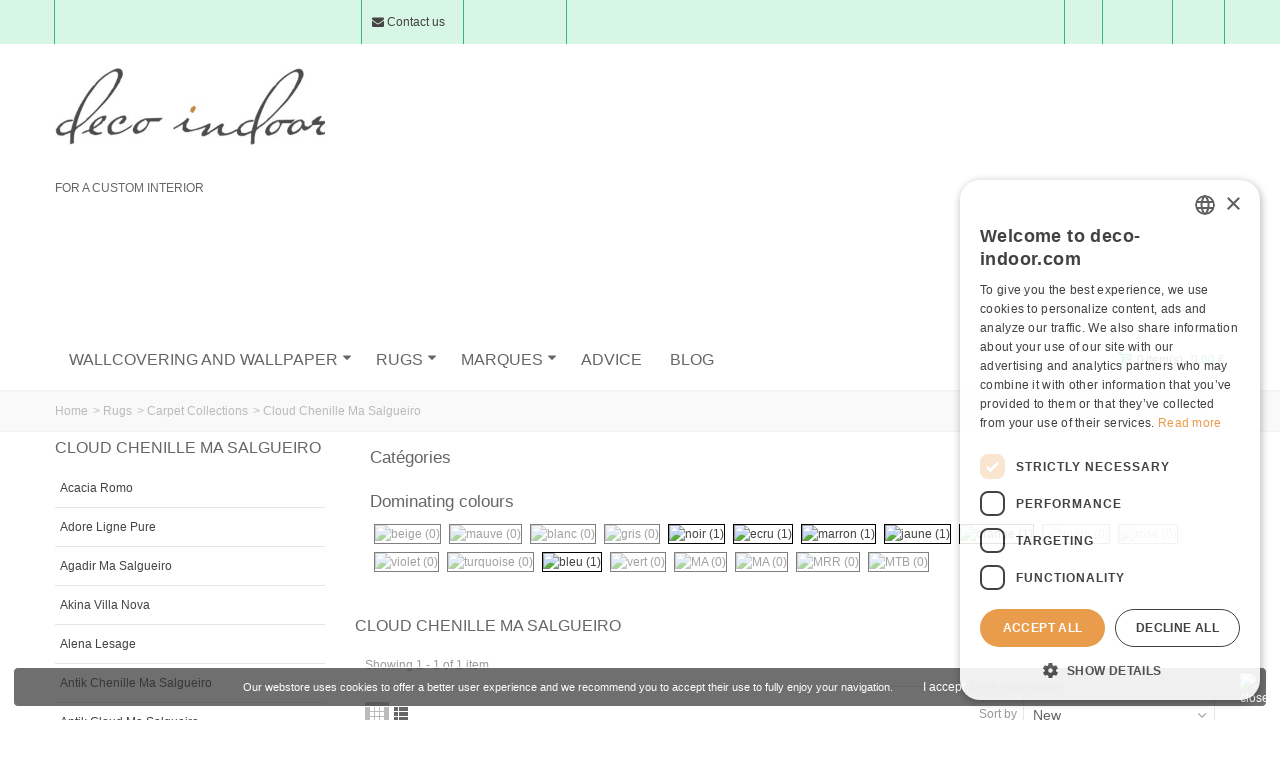

--- FILE ---
content_type: text/html; charset=utf-8
request_url: https://www.deco-indoor.com/en/653-cloud-chenille-ma-salgueiro
body_size: 39086
content:
<!DOCTYPE HTML> <!--[if lt IE 7]><html class="no-js lt-ie9 lt-ie8 lt-ie7" lang="en-US"><![endif]--> <!--[if IE 7]><html class="no-js lt-ie9 lt-ie8 ie7" lang="en-US"><![endif]--> <!--[if IE 8]><html class="no-js lt-ie9 ie8" lang="en-US"><![endif]--> <!--[if gt IE 8]><html class="no-js ie9" lang="en-US"><![endif]--><html lang="en-US"><head><meta charset="utf-8" /><title>Cloud Chenille Ma Salgueiro - Deco-indoor.com</title><meta name="robots" content="index,follow" /><meta name="viewport" content="width=device-width, minimum-scale=0.25, maximum-scale=1.6, initial-scale=1.0" /><meta name="apple-mobile-web-app-capable" content="yes" /><link rel="icon" type="image/vnd.microsoft.icon" href="href="/img/deco-indoor-icon.png" /><link rel="shortcut icon" type="image/x-icon" href="/img/deco-indoor-icon.png" /><link rel="apple-touch-icon" sizes="57x57" href="/modules/stthemeeditor/img/touch-icon-iphone-57.png" /><link rel="apple-touch-icon" sizes="72x72" href="/modules/stthemeeditor/img/touch-icon-iphone-72.png" /><link rel="apple-touch-icon" sizes="114x114" href="/modules/stthemeeditor/img/touch-icon-iphone-114.png" /><link rel="apple-touch-icon" sizes="144x144" href="/modules/stthemeeditor/img/touch-icon-iphone-144.png" /><link rel="stylesheet" href="https://fonts.googleapis.com/css?family=Lato|Lato:700|Lato:regular" type="text/css" media="all" /><link rel="stylesheet" href="https://www.deco-indoor.com/themes/transformer/cache/v_242_0d3e9ed13ee82f478f237b23027e2316_all.css" type="text/css" media="all" /><link href="/modules/stthemeeditor/views/css/customer-s1.css?05181df89a" rel="stylesheet" type="text/css" media="all" />  <style type="text/css">#easycontent_15{background-attachment:fixed;background-image: url(https://www.deco-indoor.com/upload/steasycontent/2e34bf91e463dd03b1bb844e19044b37.png);}#easycontent_15.easycontent, #easycontent_15.easycontent a{color:#ffffff;} #easycontent_15.icon_line:after, #easycontent_15.icon_line:before{background-color:#ffffff;} #easycontent_15.line{border-color:#ffffff;}#easycontent_15.easycontent a{color:#ffffff;}#easycontent_15.easycontent a:hover{color:#ffffff;}#easycontent_15{padding-bottom:20px;}#easycontent_15{margin-bottom:60px;}#easycontent_container_16 {margin-bottom:30px;}</style><style type="text/css">.brands_slider_container .title_block, .brands_slider_container .nav_top_right .flex-direction-nav,.brands_slider_container .title_block a, .brands_slider_container .title_block span{background:none;}.brands_slider_container .flex-direction-nav a{color:black;}.brands_slider_container .flex-direction-nav a{background-color:transparent;}.brands_slider_container .flex-direction-nav a:hover{background-color:transparent;}.brands_slider_container .flex-direction-nav a.flex-disabled{background-color:transparent;}</style><meta property="og:site_name" content="Deco-indoor.com" /><meta property="og:url" content="http://www.deco-indoor.com/en/653-cloud-chenille-ma-salgueiro" /><meta property="og:type" content="product" /><meta property="og:title" content="Cloud Chenille Ma Salgueiro - Deco-indoor.com" /><meta property="og:description" content="" /><meta property="og:image" content="https://www.deco-indoor.com/c/653-category_default/cloud-chenille-ma-salgueiro.jpg" /><style type="text/css">.stsocial_list li a,#footer .stsocial_list li a,#stsocial_list_topbar li a{color:#666666;}.stsocial_list li a:hover,#footer .stsocial_list li a:hover,#stsocial_list_topbar li a:hover{color:#9F824A;}</style><style type="text/css">.st_advanced_banner_block_31 .style_content .btn{color:#ffffff;}.st_advanced_banner_block_31 .style_content .btn{background-color:#ffffff;border-color:#ffffff;}.st_advanced_banner_block_34 .style_content .btn{color:#ffffff;}.st_advanced_banner_block_34 .style_content .btn{background-color:#ffffff;border-color:#ffffff;}#st_advanced_banner_41.st_advanced_banner_row .row{margin-left:-10px;margin-right:-10px;}#st_advanced_banner_41 .advanced_banner_col{padding-left:10px;padding-right:10px;}#st_advanced_banner_41 .advanced_banner_col.advanced_banner_b .st_advanced_banner_block{margin-bottom:20px;}@media (max-width: 767px) {.st_advanced_banner_block {margin-bottom:20px;}}#st_advanced_banner_41{margin-top:60px;}#st_advanced_banner_41{margin-bottom:40px;}</style><style type="text/css">#parallax_box_1{background-color:#003662;}#parallax_box_1{margin-top:20px;}#parallax_box_1{margin-bottom:20px;}</style><style type="text/css">.st_owl_carousel_block_3 .style_content, .st_owl_carousel_block_3 .style_content a{color:#ffffff;} .st_owl_carousel_block_3 .icon_line:after, .st_owl_carousel_block_3 .icon_line:before{background-color:#ffffff;} .st_owl_carousel_block_3 .line, .st_owl_carousel_block_3 .btn{border-color:#ffffff;}.st_owl_carousel_block_4 .style_content, .st_owl_carousel_block_4 .style_content a{color:#ffffff;} .st_owl_carousel_block_4 .icon_line:after, .st_owl_carousel_block_4 .icon_line:before{background-color:#ffffff;} .st_owl_carousel_block_4 .line, .st_owl_carousel_block_4 .btn{border-color:#ffffff;}#st_owl_carousel-3.owl-theme .owl-controls .owl-page span{background-color:#ffffff;}#st_owl_carousel-3.owl-theme .owl-controls .owl-page.active span{background-color:#e9910e;}</style><style>.lgcookieslaw_banner {
		display: table;
		position:fixed;
		left:0;
		width: 98%;
		repeat-x scroll left top;
		background-color: rgba(51, 50, 50, 0.7);
		border-color: #000000;
		border:none;
	    -webkit-border-radius: 5px;
	    -moz-border-radius: 5px;
	    border-radius: 5px;
		color: #FFFFFF !important;
		z-index: 99999;

		border-style: solid;
		border-width: 1px;
		margin: 1%;
		
    	box-shadow: none;
		outline: medium none;
		text-align: center;
		vertical-align: middle;
		text-shadow: 0 0 0 0;
		font-size: 12px;
	
	bottom:0;;
	
	}

	.lgcookieslaw_banner > form
	{
		position:relative;
	}

	.lgcookieslaw_banner > form input.lgcookieslaw_btn
	{
		border-color: #8BC954 !important;
		background: #8BC954 !important;
		color: #FFFFFF;
		text-align: center;
		margin: 5px 0px 5px 0px;
		padding: 5px 7px;
		display: inline-block;
		border: 0;
		font-weight: bold;
		height: 26px;
		line-height: 16px;
		width: auto;
		font-size: 12px;
	}

	.lgcookieslaw_banner > form input:hover.lgcookieslaw_btn
	{
		moz-opacity:0.85;
		opacity: 0.85;
		filter: alpha(opacity=85);
	}

	.lgcookieslaw_banner > form a.lgcookieslaw_btn
	{
		border-color: #5BC0DE;
		background: #5BC0DE;
		color: #FFFFFF;
		margin: 5px 0px 5px 0px;
		text-align: center;
		padding: 5px 7px;
		display: inline-block;
		border: 0;
		font-weight: bold;
		height: auto;
		line-height: 16px;
		width: auto;
		font-size: 12px;
	}

	@media (max-width: 768px) {
		.lgcookieslaw_banner > form input.lgcookieslaw_btn,
		.lgcookieslaw_banner > form a.lgcookieslaw_btn {
			height: auto;
		}
	}

	.lgcookieslaw_banner > form a:hover.lgcookieslaw_btn
	{
		moz-opacity:0.85;
		opacity: 0.85;
		filter: alpha(opacity=85);
	}

	.lgcookieslaw_close_banner_btn
	{
		cursor:pointer;
		height:21px;
		max-width:21px;
		width:21px;
	}

	.lgcookieslaw_container {
		display:table;
		margin: 0 auto;
	}

	.lgcookieslaw_button_container {
		display:table-cell;
		padding:0px;
		vertical-align: middle;
	}

	.lgcookieslaw_button_container div{
		display:table-cell;
		padding: 0px 5px 0px 0px;
		vertical-align: middle;
	}

	.lgcookieslaw_message {
		display:table-cell;
		font-size: 11px;
    	padding: 10px 30px;
		vertical-align: middle;
	}

	.lgcookieslaw_message p{
		margin: 0;
	}

	.lgcookieslaw_btn-close {
		position:absolute;
		right:5px;
		top:5px;
	}</style> <style>.stgr_register .g-recaptcha{display:inline-block;}.stgr_productcomments{margin-top:10px;}</style>  </head><body id="category" class="category category-653 category-cloud-chenille-ma-salgueiro show-left-column show-right-column lang_en slide_lr_column "> <!--[if lt IE 9]><p class="alert alert-warning">Please upgrade to Internet Explorer version 9 or download Firefox, Opera, Safari or Chrome.</p> <![endif]--><div id="body_wrapper"> <header id="page_header" class=" "><div id="top_bar" class="nav"><div class="container"><div class="row"> <nav class="clearfix"><div id="header_user_info" class="header_user_info pull-right clearfix top_bar_item"> <a class="header_item login" href="https://www.deco-indoor.com/en/my-account" rel="nofollow" title="Log in to your customer account"> Login </a> <a class="header_item sing_up" href="https://www.deco-indoor.com/en/my-account" rel="nofollow" title="Log in to your customer account"> Sign Up </a></div><dl id="multilink_11" class="stlinkgroups_top pull-left dropdown_wrap first-item top_bar_item"><dt class="dropdown_tri"><div class="dropdown_tri_inner"> <i class="icon-phone"></i> +33(0)4 94 17 42 80 mon-fri / 9:00 - 17:30 (GMT)</div></dt><dd class="dropdown_list dropdown_right"><ul class=""></ul></dd></dl><dl id="multilink_7" class="stlinkgroups_top pull-left dropdown_wrap top_bar_item"><dt class="dropdown_tri"><div class="dropdown_tri_inner"> <a href="https://www.deco-indoor.com/fr/contactez-nous"><i class="icon-mail-alt"></i> Contact us</a></div></dt><dd class="dropdown_list dropdown_right"><ul class=""></ul></dd></dl><dl id="multilink_12" class="stlinkgroups_top pull-left dropdown_wrap top_bar_item"><dt class="dropdown_tri"> <a href="https://www.decodusud.com/" title="&lt;i class=&quot;icon-shop&quot;&gt;&lt;/i&gt; Showroom" class="dropdown_tri_inner" rel="nofollow" target="_blank" > <i class="icon-shop"></i> Showroom </a></dt><dd class="dropdown_list dropdown_right"><ul class=""></ul></dd></dl><dl id="languages-block-top" class="languages-block pull-right dropdown_wrap top_bar_item"><dt class="dropdown_tri"><div class="dropdown_tri_inner"> English<b></b></div></dt><dd class="dropdown_list"><ul id="first-languages" class="languages-block_ul"><li> <a href="https://www.deco-indoor.com/fr/653-cloud-chenille-ma-salgueiro" title="Français (French)" rel="alternate" hreflang="fr"> Français </a></li></ul></dd></dl><div id="search_block_nav" class=" pull-right dropdown_wrap"><dt class="dropdown_tri"><div class="dropdown_tri_inner"> <i class="icon-search-1"></i></div></dt><dd class="dropdown_list with_an_arrow"><div id="search_block_top" class="dropdown_list_box clearfix"><form id="searchbox" method="get" action="https://www.deco-indoor.com/en/search" ><div id="searchbox_inner"> <input type="hidden" name="controller" value="search" /> <input type="hidden" name="orderby" value="position" /> <input type="hidden" name="orderway" value="desc" /> <input class="search_query form-control" type="text" id="search_query_top" name="search_query" placeholder="Search here" value="" autocomplete="off" /><a href="javascript:;" title="Search" rel="nofollow" id="submit_searchbox" class="submit_searchbox icon_wrap"><i class="icon-search-1 icon-0x"></i><span class="icon_text">Search</span></a><div class="hidden" id="more_prod_string">More products »</div></div></form>  </div></dd></div></nav></div></div></div> <section id="mobile_bar" class="animated fast"><div class="container"><div id="mobile_bar_container" class=" mobile_bar_center_layout"><div id="mobile_bar_left"><div id="mobile_bar_left_inner"><a id="stmobileadvancedmenu_tri" class="mobile_bar_tri" href="javascript:;" title="Menu"> <i class="icon-menu icon-1x"></i> <span class="mobile_bar_tri_text">Menu</span> </a></div></div><div id="mobile_bar_center"> <a id="mobile_header_logo" href="https://www.deco-indoor.com/" title="Deco-indoor.com"> <img class="logo replace-2x" src="https://www.deco-indoor.com/img/deco-indoorcom-logo-1519120060.jpg" alt="Deco-indoor.com" width="405" height="115"/> </a></div><div id="mobile_bar_right"><div id="mobile_bar_right_inner"><a id="shopping_cart_mobile" href="https://www.deco-indoor.com/en/" title="View my shopping cart" rel="nofollow" class="shopping_cart mobile_bar_tri"> <i class="icon-basket icon-1x icon_btn"></i> <span class="mobile_bar_tri_text">Cart</span> <span class="ajax_cart_quantity amount_circle constantly_show">0</span> </a></div></div></div></div> </section><section id="header" class=" logo_center animated fast"><div class="wide_container"><div class="container header_container"><div class="row"><div id="logo_wrapper" class="col-sm-12 col-md-3"><div id="header_logo_inner"> <a id="header_logo" href="https://www.deco-indoor.com/" title="Deco-indoor.com"> <img class="logo replace-2x" src="https://www.deco-indoor.com/img/deco-indoorcom-logo-1519120060.jpg" alt="Deco-indoor.com" width="405" height="115"/> </a></div></div><div id="header_left" class="col-sm-12 col-md-4.5 posi_rel"><div id="header_left_inner" class="clearfix"><aside id="easycontent_13" class="easycontent_13 easycontent section"><div class=" block_content"><p class="h1_baseline_home" id="slogan_logo">FOR A CUSTOM INTERIOR</p></div> </aside></div></div><div id="header_right" class="col-sm-12 col-md-4.5 text-right"><div id="header_right_inner" class="clearfix"><div id="lgcookieslaw_banner" class="lgcookieslaw_banner"><div class="lgcookieslaw_container"><div class="lgcookieslaw_message"><p>Our webstore uses cookies to offer a better user experience and we recommend you to accept their use to fully enjoy your navigation.</p></div><div class="lgcookieslaw_button_container"><div> <span id="lgcookieslaw_accept" class="lgcookieslaw_btn lgcookieslaw_btn_accept" onclick="closeinfo(true)">I accept</span></div><div> <a id="lgcookieslaw_info" class="lgcookieslaw_btn" target="_blank" href="https://www.deco-indoor.com/en/content/1-delivery" > More information </a></div></div></div><div id="lgcookieslaw_close" class="lgcookieslaw_btn-close"> <img src="/modules/lgcookieslaw/views/img/close.png" alt="close" class="lgcookieslaw_close_banner_btn" onclick="closeinfo();"></div></div></div></div></div></div></div> </section> <section id="top_extra" class="main_menu_has_widgets_1"><div id="st_advanced_menu_container" class="animated fast"><div class="container"><div class="container_inner clearfix"><div id="main_menu_widgets" class="clearfix"><div id="blockcart_top_wrap" class="blockcart_wrap blockcart_mod shopping_cart_style_1 pull-left"> <a id="shopping_cart" href="https://www.deco-indoor.com/en/quick-order" title="View my shopping cart" rel="nofollow" class="shopping_cart clearfix header_item"><div class="ajax_cart_left icon_wrap"> <i class="icon-basket icon-0x icon_btn"></i> <span class="icon_text">Cart</span> <span class="ajax_cart_quantity amount_circle constantly_show">0</span></div> <span class="ajax_cart_quantity ajax_cart_middle">0</span> <span class="ajax_cart_product_txt ajax_cart_middle">item(s)</span> <span class="ajax_cart_split ajax_cart_middle">-</span> <span class="ajax_cart_total ajax_cart_right"> 0,00 € </span> </a><div id="cart_block" class="cart_block block exclusive"><div class="block_content"><div class="cart_block_list"><p class="cart_block_no_products"> No products</p><div class="cart-prices"><div class="cart-prices-line first-line"> <span class="price cart_block_shipping_cost ajax_cart_shipping_cost unvisible"> To be determined </span> <span class="unvisible"> Shipping </span></div><div class="cart-prices-line last-line"> <span class="price cart_block_total ajax_block_cart_total">0,00 €</span> <span>Total</span></div></div><p class="cart-buttons"> <a id="button_order_cart" class="btn btn-default" href="https://www.deco-indoor.com/en/quick-order" title="Check out" rel="nofollow">Check out</a></p></div></div></div></div><div id="layer_cart" class="layer_box"><div class="layer_inner_box"><div class="layer_product clearfix mar_b10"> <span class="cross btn" title="Close window"></span><div class="product-image-container layer_cart_img"></div><div class="layer_product_info"> <span id="layer_cart_product_title" class="product-name"></span> <span id="layer_cart_product_attributes"></span><div id="layer_cart_product_quantity_wrap"> <span class="layer_cart_label">Quantity</span> <span id="layer_cart_product_quantity"></span></div><div id="layer_cart_product_price_wrap"> <span class="layer_cart_label">Total</span> <span id="layer_cart_product_price"></span></div></div></div><div id="pro_added_success" class="success">Product successfully added to your shopping cart</div><div class="layer_details"><div class="layer_cart_sum"> <span class="ajax_cart_product_txt_s unvisible"> There are <span class="ajax_cart_quantity">0</span> items in your cart. </span> <span class="ajax_cart_product_txt "> There are <span class="ajax_cart_quantity">0</span> items in your cart. </span></div><div id="layer_cart_ajax_block_products_total" class="layer_cart_row hidden"> <span class="layer_cart_label"> Total products </span> <span class="ajax_block_products_total"> </span></div><div id="layer_cart_ajax_cart_shipping_cost" class="layer_cart_row hidden"> <span class="layer_cart_label unvisible"> Total shipping&nbsp;(tax incl.) </span> <span class="ajax_cart_shipping_cost unvisible"> To be determined </span></div><div id="layer_cart_ajax_block_cart_total" class="layer_cart_row"> <span class="layer_cart_label"> Total </span> <span class="ajax_block_cart_total price"> </span></div><div class="button-container clearfix"> <span class="continue btn btn-default pull-left" title="Continue shopping"> Continue shopping </span> <a class="btn btn-default pull-right" href="https://www.deco-indoor.com/en/quick-order" title="Proceed to checkout" rel="nofollow"> Proceed to checkout </a></div></div></div><div class="crossseling"></div></div><div class="layer_cart_overlay layer_overlay"></div></div> <nav id="st_advanced_menu_wrap" role="navigation"><ul class="st_advanced_menu clearfix advanced_mu_level_0"><li id="st_advanced_menu_35" class="advanced_ml_level_0 m_alignment_0"> <a id="st_advanced_ma_35" href="https://www.deco-indoor.com/en/7-wallcovering-and-wallpaper" class="advanced_ma_level_0 is_parent" title="Wallcovering and wallpaper">Wallcovering and wallpaper<i class="icon-down-dir-2"></i></a><div class="stadvancedmenu_sub advanced_style_wide col-md-12"><div class="row advanced_m_column_row"><div id="st_advanced_menu_column_15" class="col-md-12"><div id="st_advanced_menu_block_36"><ul class="advanced_mu_level_1"><li class="advanced_ml_level_1"><ul class="clearfix li_fl mm_alphabet"><li><a href="javascript:;" data-letter="A" title="A" class="st_alpha_b_has_1 active ">A</a></li><li><a href="javascript:;" data-letter="B" title="B" class="st_alpha_b_has_1 ">B</a></li><li><a href="javascript:;" data-letter="C" title="C" class="st_alpha_b_has_1 ">C</a></li><li><a href="javascript:;" data-letter="D" title="D" class="st_alpha_b_has_1 ">D</a></li><li><a href="javascript:;" data-letter="E" title="E" class="st_alpha_b_has_1 ">E</a></li><li><a href="javascript:;" data-letter="F" title="F" class="st_alpha_b_has_1 ">F</a></li><li><a href="javascript:;" data-letter="G" title="G" class="st_alpha_b_has_1 ">G</a></li><li><a href="javascript:;" data-letter="H" title="H" class="st_alpha_b_has_1 ">H</a></li><li><a href="javascript:;" data-letter="I" title="I" class="st_alpha_b_has_1 ">I</a></li><li><a href="javascript:;" data-letter="J" title="J" class="st_alpha_b_has_1 ">J</a></li><li><a href="javascript:;" data-letter="K" title="K" class="st_alpha_b_has_1 ">K</a></li><li><a href="javascript:;" data-letter="L" title="L" class="st_alpha_b_has_1 ">L</a></li><li><a href="javascript:;" data-letter="M" title="M" class="st_alpha_b_has_1 ">M</a></li><li><a href="javascript:;" data-letter="N" title="N" class="st_alpha_b_has_1 ">N</a></li><li><a href="javascript:;" data-letter="O" title="O" class="st_alpha_b_has_1 ">O</a></li><li><a href="javascript:;" data-letter="P" title="P" class="st_alpha_b_has_1 ">P</a></li><li><a href="javascript:;" data-letter="Q" title="Q" class="st_alpha_b_has_1 ">Q</a></li><li><a href="javascript:;" data-letter="R" title="R" class="st_alpha_b_has_1 ">R</a></li><li><a href="javascript:;" data-letter="S" title="S" class="st_alpha_b_has_1 ">S</a></li><li><a href="javascript:;" data-letter="T" title="T" class="st_alpha_b_has_1 ">T</a></li><li><a href="javascript:;" data-letter="U" title="U" class="st_alpha_b_has_1 ">U</a></li><li><a href="javascript:;" data-letter="V" title="V" class="st_alpha_b_has_1 ">V</a></li><li><a href="javascript:;" data-letter="W" title="W" class="st_alpha_b_has_1 ">W</a></li><li><a href="javascript:;" data-letter="X" title="X" class="st_alpha_b_has_0 ">X</a></li><li><a href="javascript:;" data-letter="Y" title="Y" class="st_alpha_b_has_0 ">Y</a></li><li><a href="javascript:;" data-letter="Z" title="Z" class="st_alpha_b_has_1 ">Z</a></li></ul><div class="alm row"><div class="col-md-3 letterA active "> <a href="https://www.deco-indoor.com/en/16-elitis-abaca" title="Abaca Elitis ">Abaca Elitis </a></div><div class="col-md-3 letterA active "> <a href="https://www.deco-indoor.com/en/76-abaca-fils-d-argent-nobilis" title="Abaca Fils d&#039;Argent Nobilis">Abaca Fils d&#039;Argent Nobilis</a></div><div class="col-md-3 letterA active "> <a href="https://www.deco-indoor.com/en/75-abaca-nobilis" title="Abaca Nobilis">Abaca Nobilis</a></div><div class="col-md-3 letterA active "> <a href="https://www.deco-indoor.com/en/715-accessories-for-wammpaper-hanging" title="Accessories for wammpaper hanging ">Accessories for wammpaper hanging </a></div><div class="col-md-3 letterA active "> <a href="https://www.deco-indoor.com/en/346-addiction-by-paola-navone-arte" title="Addiction by Paola Navone Arte">Addiction by Paola Navone Arte</a></div><div class="col-md-3 letterP "> <a href="https://www.deco-indoor.com/en/126-air-de-paris-christian-lacroix" title="Paseo Christian Lacroix">Paseo Christian Lacroix</a></div><div class="col-md-3 letterA active "> <a href="https://www.deco-indoor.com/en/254-alchemy-arte" title="Alchemy Arte ">Alchemy Arte </a></div><div class="col-md-3 letterA active "> <a href="https://www.deco-indoor.com/en/478-alcove-ii-elitis" title="Alcove II Elitis">Alcove II Elitis</a></div><div class="col-md-3 letterA active "> <a href="https://www.deco-indoor.com/en/15-elitis-alliances" title="Alliances Elitis ">Alliances Elitis </a></div><div class="col-md-3 letterA active "> <a href="https://www.deco-indoor.com/en/369-andaman-elitis" title="Andaman Elitis">Andaman Elitis</a></div><div class="col-md-3 letterA active "> <a href="https://www.deco-indoor.com/en/125-anguille-elitis" title="Anguille Elitis">Anguille Elitis</a></div><div class="col-md-3 letterA active "> <a href="https://www.deco-indoor.com/en/307-apostrophe-sarah-lavoine-nobilis" title="Apostrophe Sarah Lavoine Nobilis">Apostrophe Sarah Lavoine Nobilis</a></div><div class="col-md-3 letterA active "> <a href="https://www.deco-indoor.com/en/17-elitis-ardoise-travertin" title="Ardoise Travertin Elitis ">Ardoise Travertin Elitis </a></div><div class="col-md-3 letterA active "> <a href="https://www.deco-indoor.com/en/283-atelier-d-artiste-hpc-elitis" title="Atelier d&#039;Artiste HPC Elitis">Atelier d&#039;Artiste HPC Elitis</a></div><div class="col-md-3 letterA active "> <a href="https://www.deco-indoor.com/en/759-atelier-d-artiste-ii-elitis" title="Atelier d&#039;Artiste II Elitis">Atelier d&#039;Artiste II Elitis</a></div><div class="col-md-3 letterA active "> <a href="https://www.deco-indoor.com/en/313-au-theatre-ce-soir-christian-lacroix" title="Au Théâtre ce Soir Christian Lacroix">Au Théâtre ce Soir Christian Lacroix</a></div><div class="col-md-3 letterA active "> <a href="https://www.deco-indoor.com/en/258-avalon-arte" title="Avalon Arte ">Avalon Arte </a></div><div class="col-md-3 letterA active "> <a href="https://www.deco-indoor.com/en/113-elitis-azzurro" title="Azzurro Elitis">Azzurro Elitis</a></div><div class="col-md-3 letterB "> <a href="https://www.deco-indoor.com/en/375-bhiwani-elitis" title="Bhiwani Elitis">Bhiwani Elitis</a></div><div class="col-md-3 letterB "> <a href="https://www.deco-indoor.com/en/348-biblioteca-arte" title="Biblioteca Arte">Biblioteca Arte</a></div><div class="col-md-3 letterB "> <a href="https://www.deco-indoor.com/en/18-elitis-big-croco-et-crocodile" title="Big Croco et Crocodile Elitis">Big Croco et Crocodile Elitis</a></div><div class="col-md-3 letterB "> <a href="https://www.deco-indoor.com/en/402-blossom-casamance" title="Blossom Casamance">Blossom Casamance</a></div><div class="col-md-3 letterB "> <a href="https://www.deco-indoor.com/en/22-bois-crocodile-galuchat-elitis" title="Bois Crocodile Galuchat Elitis">Bois Crocodile Galuchat Elitis</a></div><div class="col-md-3 letterB "> <a href="https://www.deco-indoor.com/en/376-bolasoup-elitis" title="Bolàsoup Elitis">Bolàsoup Elitis</a></div><div class="col-md-3 letterB "> <a href="https://www.deco-indoor.com/en/169-boracay-arte" title="Boracay Arte">Boracay Arte</a></div><div class="col-md-3 letterB "> <a href="https://www.deco-indoor.com/en/122-brooklyn-nlxl-arte" title="Brooklyn NLXL Arte">Brooklyn NLXL Arte</a></div><div class="col-md-3 letterB "> <a href="https://www.deco-indoor.com/en/365-bucolique-elitis" title="Bucolique Elitis">Bucolique Elitis</a></div><div class="col-md-3 letterC "> <a href="https://www.deco-indoor.com/en/488-cabinet-of-curiosities-khroma" title="Cabinet of Curiosities Khrôma">Cabinet of Curiosities Khrôma</a></div><div class="col-md-3 letterC "> <a href="https://www.deco-indoor.com/en/262-carabao-arte" title="Carabao Arte">Carabao Arte</a></div><div class="col-md-3 letterC "> <a href="https://www.deco-indoor.com/en/133-carlu-designers-guild" title="Carlu Designers Guild">Carlu Designers Guild</a></div><div class="col-md-3 letterC "> <a href="https://www.deco-indoor.com/en/319-casablanca-designers-guild" title="Casablanca Designers Guild">Casablanca Designers Guild</a></div><div class="col-md-3 letterC "> <a href="https://www.deco-indoor.com/en/115-chance-elitis" title="Chance Elitis">Chance Elitis</a></div><div class="col-md-3 letterC "> <a href="https://www.deco-indoor.com/en/352-charcoal-elitis" title="Charcoal Elitis">Charcoal Elitis</a></div><div class="col-md-3 letterC "> <a href="https://www.deco-indoor.com/en/80-chene-nobilis" title="Chêne Nobilis">Chêne Nobilis</a></div><div class="col-md-3 letterC "> <a href="https://www.deco-indoor.com/en/291-coco-shells-elitis" title="Coco Shells Elitis">Coco Shells Elitis</a></div><div class="col-md-3 letterC "> <a href="https://www.deco-indoor.com/en/731-concrete-nlxl-arte" title="Concrete NLXL Arte">Concrete NLXL Arte</a></div><div class="col-md-3 letterC "> <a href="https://www.deco-indoor.com/en/240-copper-casamance" title="Copper Casamance">Copper Casamance</a></div><div class="col-md-3 letterC "> <a href="https://www.deco-indoor.com/en/288-cosmopolitan-nobilis" title="Cosmopolitan Nobilis">Cosmopolitan Nobilis</a></div><div class="col-md-3 letterC "> <a href="https://www.deco-indoor.com/en/167-cosmopolitan-n2-nobilis" title="Cosmopolitan N°2 Nobilis">Cosmopolitan N°2 Nobilis</a></div><div class="col-md-3 letterC "> <a href="https://www.deco-indoor.com/en/362-covent-garden-elitis" title="Covent Garden Elitis">Covent Garden Elitis</a></div><div class="col-md-3 letterC "> <a href="https://www.deco-indoor.com/en/237-craft-casamance" title="Craft Casamance">Craft Casamance</a></div><div class="col-md-3 letterC "> <a href="https://www.deco-indoor.com/en/19-elitis-cuirs-leathers" title="Cuirs Leathers Elitis">Cuirs Leathers Elitis</a></div><div class="col-md-3 letterC "> <a href="https://www.deco-indoor.com/en/82-cypres-nobilis" title="Cyprès Nobilis">Cyprès Nobilis</a></div><div class="col-md-3 letterD "> <a href="https://www.deco-indoor.com/en/504-delta-casamance" title="Delta Casamance">Delta Casamance</a></div><div class="col-md-3 letterE "> <a href="https://www.deco-indoor.com/en/189-eclat-elitis" title="Eclat Elitis">Eclat Elitis</a></div><div class="col-md-3 letterE "> <a href="https://www.deco-indoor.com/en/501-ecrin-elitis" title="Ecrin Elitis">Ecrin Elitis</a></div><div class="col-md-3 letterE "> <a href="https://www.deco-indoor.com/en/267-effervescence-casamance" title="Effervescence Casamance">Effervescence Casamance</a></div><div class="col-md-3 letterE "> <a href="https://www.deco-indoor.com/en/198-eldorado-elitis" title="Eldorado Elitis">Eldorado Elitis</a></div><div class="col-md-3 letterE "> <a href="https://www.deco-indoor.com/en/227-epure-elitis-" title="Epure Elitis ">Epure Elitis </a></div><div class="col-md-3 letterE "> <a href="https://www.deco-indoor.com/en/280-equateur-elitis" title="Equateur Elitis">Equateur Elitis</a></div><div class="col-md-3 letterE "> <a href="https://www.deco-indoor.com/en/404-escambray-casamance" title="Escambray Casamance">Escambray Casamance</a></div><div class="col-md-3 letterE "> <a href="https://www.deco-indoor.com/en/389-essences-de-bois-elitis" title="Essences de Bois Elitis">Essences de Bois Elitis</a></div><div class="col-md-3 letterE "> <a href="https://www.deco-indoor.com/en/338-essentials-les-nuances-arte" title="Essentials Les Nuances Arte">Essentials Les Nuances Arte</a></div><div class="col-md-3 letterE "> <a href="https://www.deco-indoor.com/en/339-expedition-arte" title="Expedition Arte">Expedition Arte</a></div><div class="col-md-3 letterF "> <a href="https://www.deco-indoor.com/en/316-figura-arte" title="Figura Arte">Figura Arte</a></div><div class="col-md-3 letterF "> <a href="https://www.deco-indoor.com/en/79-fine-sisal-chanvre-nobilis" title="Fine Sisal Chanvre Nobilis">Fine Sisal Chanvre Nobilis</a></div><div class="col-md-3 letterF "> <a href="https://www.deco-indoor.com/en/87-fine-sisal-grass-cloth-nobilis" title="Fine Sisal Grass Cloth Nobilis">Fine Sisal Grass Cloth Nobilis</a></div><div class="col-md-3 letterF "> <a href="https://www.deco-indoor.com/en/47-flamant-caractere-arte" title="Flamant Caractère Arte ">Flamant Caractère Arte </a></div><div class="col-md-3 letterF "> <a href="https://www.deco-indoor.com/en/315-flamant-les-memoires-arte" title="Flamant Les Mémoires Arte">Flamant Les Mémoires Arte</a></div><div class="col-md-3 letterF "> <a href="https://www.deco-indoor.com/en/259-flamant-les-rayures-arte" title="Flamant Les Rayures Arte ">Flamant Les Rayures Arte </a></div><div class="col-md-3 letterF "> <a href="https://www.deco-indoor.com/en/260-flamant-les-unis-arte-international" title="Flamant Les Unis Arte International">Flamant Les Unis Arte International</a></div><div class="col-md-3 letterF "> <a href="https://www.deco-indoor.com/en/48-flamant-suite-2" title="Flamant suite 2 Arte">Flamant suite 2 Arte</a></div><div class="col-md-3 letterF "> <a href="https://www.deco-indoor.com/en/50-flamant-suite-5-arte" title="Flamant suite 5 Arte">Flamant suite 5 Arte</a></div><div class="col-md-3 letterF "> <a href="https://www.deco-indoor.com/en/397-floris-romo" title="Floris Romo">Floris Romo</a></div><div class="col-md-3 letterF "> <a href="https://www.deco-indoor.com/en/498-flower-power-elitis" title="Flower Power Elitis">Flower Power Elitis</a></div><div class="col-md-3 letterF "> <a href="https://www.deco-indoor.com/en/385-free-time-elitis" title="Free Time Elitis">Free Time Elitis</a></div><div class="col-md-3 letterG "> <a href="https://www.deco-indoor.com/en/489-gatsby-khroma" title="Gatsby Khrôma">Gatsby Khrôma</a></div><div class="col-md-3 letterG "> <a href="https://www.deco-indoor.com/en/116-geisha-elitis" title="Geisha Elitis">Geisha Elitis</a></div><div class="col-md-3 letterG "> <a href="https://www.deco-indoor.com/en/297-gentle-groove-hookedonwalls" title="Gentle Groove Hookedonwalls">Gentle Groove Hookedonwalls</a></div><div class="col-md-3 letterG "> <a href="https://www.deco-indoor.com/en/360-gentleman-elitis" title="Gentleman Elitis">Gentleman Elitis</a></div><div class="col-md-3 letterG "> <a href="https://www.deco-indoor.com/en/23-glass-elitis" title="Glass Elitis">Glass Elitis</a></div><div class="col-md-3 letterG "> <a href="https://www.deco-indoor.com/en/465-grand-angle-nobilis" title="Grand Angle Nobilis">Grand Angle Nobilis</a></div><div class="col-md-3 letterG "> <a href="https://www.deco-indoor.com/en/384-guadalajara-elitis" title="Guadalajara Elitis">Guadalajara Elitis</a></div><div class="col-md-3 letterH "> <a href="https://www.deco-indoor.com/en/398-hana-villa-nova" title="Hana Villa Nova">Hana Villa Nova</a></div><div class="col-md-3 letterH "> <a href="https://www.deco-indoor.com/en/127-heliodor-arte" title="Heliodor Arte">Heliodor Arte</a></div><div class="col-md-3 letterH "> <a href="https://www.deco-indoor.com/en/353-highlands-elitis" title="Highlands Elitis">Highlands Elitis</a></div><div class="col-md-3 letterI "> <a href="https://www.deco-indoor.com/en/366-indigo-elitis" title="Indigo Elitis">Indigo Elitis</a></div><div class="col-md-3 letterI "> <a href="https://www.deco-indoor.com/en/314-indomptee-elitis" title="Indomptée Elitis">Indomptée Elitis</a></div><div class="col-md-3 letterI "> <a href="https://www.deco-indoor.com/en/502-initiation-elitis" title="Initiation Elitis">Initiation Elitis</a></div><div class="col-md-3 letterI "> <a href="https://www.deco-indoor.com/en/317-insero-arte" title="Insero Arte ">Insero Arte </a></div><div class="col-md-3 letterI "> <a href="https://www.deco-indoor.com/en/168-intrigue-arte" title="Intrigue Arte">Intrigue Arte</a></div><div class="col-md-3 letterJ "> <a href="https://www.deco-indoor.com/en/399-japura-romo" title="Japura Romo">Japura Romo</a></div><div class="col-md-3 letterD "> <a href="https://www.deco-indoor.com/en/311-designers-guild-jardin-des-plantes" title="Designers Guild Jardin des Plantes">Designers Guild Jardin des Plantes</a></div><div class="col-md-3 letterJ "> <a href="https://www.deco-indoor.com/en/241-jerico-casamance" title="Jericò Casamance">Jericò Casamance</a></div><div class="col-md-3 letterJ "> <a href="https://www.deco-indoor.com/en/356-jungle-fever-elitis" title="Jungle Fever Elitis">Jungle Fever Elitis</a></div><div class="col-md-3 letterK "> <a href="https://www.deco-indoor.com/en/464-kami-arte" title="Kami Arte">Kami Arte</a></div><div class="col-md-3 letterK "> <a href="https://www.deco-indoor.com/en/372-kazan-elitis" title="Kazan Elitis">Kazan Elitis</a></div><div class="col-md-3 letterL "> <a href="https://www.deco-indoor.com/en/350-l-odyssee-christian-lacroix" title="L&#039;Odyssée Christian Lacroix">L&#039;Odyssée Christian Lacroix</a></div><div class="col-md-3 letterL "> <a href="https://www.deco-indoor.com/en/494-la-vie-en-rose-zoom" title="La Vie en Rose Zoom">La Vie en Rose Zoom</a></div><div class="col-md-3 letterL "> <a href="https://www.deco-indoor.com/en/287-lab-wallpaper-nlxl" title="LAB Wallpaper NLXL">LAB Wallpaper NLXL</a></div><div class="col-md-3 letterL "> <a href="https://www.deco-indoor.com/en/379-le-bal-elitis" title="Le Bal Elitis">Le Bal Elitis</a></div><div class="col-md-3 letterL "> <a href="https://www.deco-indoor.com/en/373-le-bleu-the-elitis" title="Le Bleu Thé Elitis">Le Bleu Thé Elitis</a></div><div class="col-md-3 letterL "> <a href="https://www.deco-indoor.com/en/706-le-bois-casamance" title="Le Bois Casamance">Le Bois Casamance</a></div><div class="col-md-3 letterL "> <a href="https://www.deco-indoor.com/en/196-le-corbusier-arte" title="Le Corbusier Arte ">Le Corbusier Arte </a></div><div class="col-md-3 letterL "> <a href="https://www.deco-indoor.com/en/263-le-corbusier-arte" title="Le Corbusier Arte ">Le Corbusier Arte </a></div><div class="col-md-3 letterL "> <a href="https://www.deco-indoor.com/en/563-le-velours-casamance" title="Le Velours Casamance">Le Velours Casamance</a></div><div class="col-md-3 letterL "> <a href="https://www.deco-indoor.com/en/395-les-bois-essentiels-nobilis" title="Les Bois Essentiels Nobilis">Les Bois Essentiels Nobilis</a></div><div class="col-md-3 letterL "> <a href="https://www.deco-indoor.com/en/730-les-cuirs-arte" title="Les Cuirs Arte">Les Cuirs Arte</a></div><div class="col-md-3 letterL "> <a href="https://www.deco-indoor.com/en/209-libero-elitis" title="Libero Elitis">Libero Elitis</a></div><div class="col-md-3 letterL "> <a href="https://www.deco-indoor.com/en/273-ligna-arte" title="Ligna Arte ">Ligna Arte </a></div><div class="col-md-3 letterL "> <a href="https://www.deco-indoor.com/en/340-lino-arte" title="Lino Arte">Lino Arte</a></div><div class="col-md-3 letterL "> <a href="https://www.deco-indoor.com/en/400-lomasi-romo" title="Lomasi Romo">Lomasi Romo</a></div><div class="col-md-3 letterL "> <a href="https://www.deco-indoor.com/en/463-lush-arte" title="Lush Arte">Lush Arte</a></div><div class="col-md-3 letterL "> <a href="https://www.deco-indoor.com/en/268-luxe-n2-nobilis" title="Luxe n°2 Nobilis">Luxe n°2 Nobilis</a></div><div class="col-md-3 letterL "> <a href="https://www.deco-indoor.com/en/224-luxury-weaving-elitis" title="Luxury Weaving Elitis">Luxury Weaving Elitis</a></div><div class="col-md-3 letterM "> <a href="https://www.deco-indoor.com/en/386-macassar-elitis" title="Macassar Elitis">Macassar Elitis</a></div><div class="col-md-3 letterM "> <a href="https://www.deco-indoor.com/en/310-majolica-designers-guild" title="Majolica Designers Guild">Majolica Designers Guild</a></div><div class="col-md-3 letterM "> <a href="https://www.deco-indoor.com/en/753-manila-arte" title="Manila Arte">Manila Arte</a></div><div class="col-md-3 letterM "> <a href="https://www.deco-indoor.com/en/505-manille-casamance" title="Manille Casamance">Manille Casamance</a></div><div class="col-md-3 letterM "> <a href="https://www.deco-indoor.com/en/92-masa-nobilis" title="Masa Nobilis">Masa Nobilis</a></div><div class="col-md-3 letterM "> <a href="https://www.deco-indoor.com/en/264-materials-wallpaper-by-piet-hein-arte" title="Materials Wallpaper by Piet Hein Arte ">Materials Wallpaper by Piet Hein Arte </a></div><div class="col-md-3 letterM "> <a href="https://www.deco-indoor.com/en/361-mesopotamia-elitis" title="Mesopotamia Elitis">Mesopotamia Elitis</a></div><div class="col-md-3 letterM "> <a href="https://www.deco-indoor.com/en/289-metagraphic-nobilis" title="Metagraphic Nobilis">Metagraphic Nobilis</a></div><div class="col-md-3 letterM "> <a href="https://www.deco-indoor.com/en/211-metal-x-arte" title="Metal X Arte">Metal X Arte</a></div><div class="col-md-3 letterM "> <a href="https://www.deco-indoor.com/en/208-mindoro-elitis" title="Mindoro Elitis">Mindoro Elitis</a></div><div class="col-md-3 letterM "> <a href="https://www.deco-indoor.com/en/261-mirage-arte" title="Mirage Arte ">Mirage Arte </a></div><div class="col-md-3 letterM "> <a href="https://www.deco-indoor.com/en/306-monochrome-arte" title="Monochrome Arte">Monochrome Arte</a></div><div class="col-md-3 letterM "> <a href="https://www.deco-indoor.com/en/270-monsoon-arte" title="Monsoon Arte ">Monsoon Arte </a></div><div class="col-md-3 letterL "> <a href="https://www.deco-indoor.com/en/355-le-poeme-de-fleurs-designers-guild" title="Le Poeme de Fleurs Designers Guild">Le Poeme de Fleurs Designers Guild</a></div><div class="col-md-3 letterM "> <a href="https://www.deco-indoor.com/en/290-monumenta-nobilis" title="Monumenta Nobilis">Monumenta Nobilis</a></div><div class="col-md-3 letterM "> <a href="https://www.deco-indoor.com/en/341-moooi-extinct-animals-arte" title="MOOOI Extinct Animals Arte">MOOOI Extinct Animals Arte</a></div><div class="col-md-3 letterM "> <a href="https://www.deco-indoor.com/en/462-moooi-tokyoblue" title="MOOOI Tokyoblue">MOOOI Tokyoblue</a></div><div class="col-md-3 letterM "> <a href="https://www.deco-indoor.com/en/27-memoires-elitis" title="Mémoires Elitis">Mémoires Elitis</a></div><div class="col-md-3 letterN "> <a href="https://www.deco-indoor.com/en/135-nabucco-designers-guild" title="Nabucco Designers Guild">Nabucco Designers Guild</a></div><div class="col-md-3 letterN "> <a href="https://www.deco-indoor.com/en/29-natives-elitis" title="Natives Elitis">Natives Elitis</a></div><div class="col-md-3 letterN "> <a href="https://www.deco-indoor.com/en/503-natural-mood-elitis" title="Natural Mood Elitis">Natural Mood Elitis</a></div><div class="col-md-3 letterN "> <a href="https://www.deco-indoor.com/en/299-new-elegance-hookedonwalls" title="New Elegance Hookedonwalls">New Elegance Hookedonwalls</a></div><div class="col-md-3 letterN "> <a href="https://www.deco-indoor.com/en/118-noctis-arte" title="Noctis Arte">Noctis Arte</a></div><div class="col-md-3 letterN "> <a href="https://www.deco-indoor.com/en/221-nomades-elitis" title="Nomades Elitis">Nomades Elitis</a></div><div class="col-md-3 letterO "> <a href="https://www.deco-indoor.com/en/349-obsession-nlxl" title="Obsession NLXL">Obsession NLXL</a></div><div class="col-md-3 letterO "> <a href="https://www.deco-indoor.com/en/293-oceania-elitis" title="Oceania Elitis">Oceania Elitis</a></div><div class="col-md-3 letterO "> <a href="https://www.deco-indoor.com/en/357-octobre-elitis" title="Octobre Elitis ">Octobre Elitis </a></div><div class="col-md-3 letterO "> <a href="https://www.deco-indoor.com/en/55-oculaire-arte" title="Oculaire Arte ">Oculaire Arte </a></div><div class="col-md-3 letterO "> <a href="https://www.deco-indoor.com/en/233-odyssee-elitis" title="Odyssée Elitis">Odyssée Elitis</a></div><div class="col-md-3 letterO "> <a href="https://www.deco-indoor.com/en/495-ombra-zoom" title="Ombra Zoom">Ombra Zoom</a></div><div class="col-md-3 letterO "> <a href="https://www.deco-indoor.com/en/493-onethousand-and-one-nights-zoom" title="Onethousand and one Nights Zoom">Onethousand and one Nights Zoom</a></div><div class="col-md-3 letterO "> <a href="https://www.deco-indoor.com/en/496-onyx-zoom" title="Onyx Zoom">Onyx Zoom</a></div><div class="col-md-3 letterO "> <a href="https://www.deco-indoor.com/en/387-opening-elitis" title="Opening Elitis">Opening Elitis</a></div><div class="col-md-3 letterO "> <a href="https://www.deco-indoor.com/en/117-orient-express-elitis" title="Orient Express Elitis">Orient Express Elitis</a></div><div class="col-md-3 letterO "> <a href="https://www.deco-indoor.com/en/506-orphee-casamance" title="Orphée Casamance">Orphée Casamance</a></div><div class="col-md-3 letterO "> <a href="https://www.deco-indoor.com/en/401-ostara-villa-nova" title="Ostara Villa Nova">Ostara Villa Nova</a></div><div class="col-md-3 letterO "> <a href="https://www.deco-indoor.com/en/390-oxydes-elitis" title="Oxydes Elitis">Oxydes Elitis</a></div><div class="col-md-3 letterP "> <a href="https://www.deco-indoor.com/en/97-pailles-nobilis" title="Pailles Nobilis">Pailles Nobilis</a></div><div class="col-md-3 letterP "> <a href="https://www.deco-indoor.com/en/99-pailles-rustiques-nobilis" title="Pailles Rustiques Nobilis">Pailles Rustiques Nobilis</a></div><div class="col-md-3 letterP "> <a href="https://www.deco-indoor.com/en/380-paint-elitis" title="Paint Elitis">Paint Elitis</a></div><div class="col-md-3 letterP "> <a href="https://www.deco-indoor.com/en/342-paleo-arte" title="Paleo Arte">Paleo Arte</a></div><div class="col-md-3 letterP "> <a href="https://www.deco-indoor.com/en/707-panoramas-casamance" title="Panoramas Casamance">Panoramas Casamance</a></div><div class="col-md-3 letterP "> <a href="https://www.deco-indoor.com/en/500-paper-sculpture-elitis" title="Paper Sculpture Elitis">Paper Sculpture Elitis</a></div><div class="col-md-3 letterP "> <a href="https://www.deco-indoor.com/en/166-parade-elitis" title="Parade Elitis">Parade Elitis</a></div><div class="col-md-3 letterP "> <a href="https://www.deco-indoor.com/en/139-paradisio-elitis" title="Paradisio Elitis">Paradisio Elitis</a></div><div class="col-md-3 letterP "> <a href="https://www.deco-indoor.com/en/312-parchment-designers-guild" title="Parchment Designers Guild">Parchment Designers Guild</a></div><div class="col-md-3 letterP "> <a href="https://www.deco-indoor.com/en/354-paris-for-ever-elitis" title="Paris for Ever Elitis">Paris for Ever Elitis</a></div><div class="col-md-3 letterP "> <a href="https://www.deco-indoor.com/en/294-peace-elitis" title="Peace Elitis">Peace Elitis</a></div><div class="col-md-3 letterP "> <a href="https://www.deco-indoor.com/en/274-perles-elitis" title="Perles Elitis">Perles Elitis</a></div><div class="col-md-3 letterP "> <a href="https://www.deco-indoor.com/en/371-persepolis-elitis" title="Persépolis Elitis">Persépolis Elitis</a></div><div class="col-md-3 letterP "> <a href="https://www.deco-indoor.com/en/391-pop-elitis" title="Pop Elitis">Pop Elitis</a></div><div class="col-md-3 letterQ "> <a href="https://www.deco-indoor.com/en/308-quintessence-nobilis" title="Quintessence Nobilis">Quintessence Nobilis</a></div><div class="col-md-3 letterR "> <a href="https://www.deco-indoor.com/en/276-raffia-et-madagascar-elitis" title="Raffia et Madagascar Elitis">Raffia et Madagascar Elitis</a></div><div class="col-md-3 letterR "> <a href="https://www.deco-indoor.com/en/499-raw-raffia-elitis" title="Raw Raffia Elitis">Raw Raffia Elitis</a></div><div class="col-md-3 letterR "> <a href="https://www.deco-indoor.com/en/54-revera-arte" title="Revera Arte">Revera Arte</a></div><div class="col-md-3 letterR "> <a href="https://www.deco-indoor.com/en/406-rio-madeira-casamance" title="Rio Madeira Casamance">Rio Madeira Casamance</a></div><div class="col-md-3 letterR "> <a href="https://www.deco-indoor.com/en/197-robinson-elitis" title="Robinson Elitis">Robinson Elitis</a></div><div class="col-md-3 letterS "> <a href="https://www.deco-indoor.com/en/304-sankara-casamance" title="Sankara Casamance">Sankara Casamance</a></div><div class="col-md-3 letterS "> <a href="https://www.deco-indoor.com/en/732-scrapwood-nlxl-arte" title="Scrapwood NLXL Arte">Scrapwood NLXL Arte</a></div><div class="col-md-3 letterS "> <a href="https://www.deco-indoor.com/en/351-scenes-muraux-designers-guild" title="Scènes &amp; Muraux Designers Guild">Scènes &amp; Muraux Designers Guild</a></div><div class="col-md-3 letterS "> <a href="https://www.deco-indoor.com/en/269-shadows-casamance" title="Shadows Casamance">Shadows Casamance</a></div><div class="col-md-3 letterS "> <a href="https://www.deco-indoor.com/en/207-shangai-garden-designers-guild" title="Shangai Garden Designers Guild">Shangai Garden Designers Guild</a></div><div class="col-md-3 letterS "> <a href="https://www.deco-indoor.com/en/377-socrate-elitis" title="Socrate Elitis">Socrate Elitis</a></div><div class="col-md-3 letterS "> <a href="https://www.deco-indoor.com/en/36-soie-vegetale-elitis" title="Soie Végétale Elitis">Soie Végétale Elitis</a></div><div class="col-md-3 letterS "> <a href="https://www.deco-indoor.com/en/388-soleil-levant-elitis" title="Soleil Levant Elitis">Soleil Levant Elitis</a></div><div class="col-md-3 letterS "> <a href="https://www.deco-indoor.com/en/302-spectra-arte-international" title="Spectra Arte International">Spectra Arte International</a></div><div class="col-md-3 letterS "> <a href="https://www.deco-indoor.com/en/374-sukma-elitis" title="Sukma Elitis">Sukma Elitis</a></div><div class="col-md-3 letterS "> <a href="https://www.deco-indoor.com/en/367-sunbeams-elitis" title="Sunbeams Elitis">Sunbeams Elitis</a></div><div class="col-md-3 letterS "> <a href="https://www.deco-indoor.com/en/305-synopsis-casamance" title="Synopsis Casamance">Synopsis Casamance</a></div><div class="col-md-3 letterT "> <a href="https://www.deco-indoor.com/en/239-tailor-casamance" title="Tailor Casamance">Tailor Casamance</a></div><div class="col-md-3 letterT "> <a href="https://www.deco-indoor.com/en/300-talamone-elitis" title="Talamone Elitis">Talamone Elitis</a></div><div class="col-md-3 letterT "> <a href="https://www.deco-indoor.com/en/378-taroko-elitis" title="Taroko Elitis">Taroko Elitis</a></div><div class="col-md-3 letterT "> <a href="https://www.deco-indoor.com/en/383-tatoo-elitis" title="Tatoo Elitis">Tatoo Elitis</a></div><div class="col-md-3 letterT "> <a href="https://www.deco-indoor.com/en/201-tempo-elitis" title="Tempo Elitis">Tempo Elitis</a></div><div class="col-md-3 letterT "> <a href="https://www.deco-indoor.com/en/38-textures-vegetales-elitis" title="Textures végétales Elitis">Textures végétales Elitis</a></div><div class="col-md-3 letterT "> <a href="https://www.deco-indoor.com/en/359-the-spirit-of-natives-elitis" title="The Spirit of Natives Elitis">The Spirit of Natives Elitis</a></div><div class="col-md-3 letterT "> <a href="https://www.deco-indoor.com/en/343-timber-arte" title="Timber Arte">Timber Arte</a></div><div class="col-md-3 letterT "> <a href="https://www.deco-indoor.com/en/705-tinted-tiles-hooked-on-walls" title="Tinted Tiles Hooked on Walls">Tinted Tiles Hooked on Walls</a></div><div class="col-md-3 letterT "> <a href="https://www.deco-indoor.com/en/39-toile-peinte-colours-and-prints-elitis" title="Toile Peinte Colours and Prints Elitis">Toile Peinte Colours and Prints Elitis</a></div><div class="col-md-3 letterT "> <a href="https://www.deco-indoor.com/en/363-toison-d-or-elitis" title="Toison d&#039;Or Elitis">Toison d&#039;Or Elitis</a></div><div class="col-md-3 letterT "> <a href="https://www.deco-indoor.com/en/497-tribute-khroma" title="Tribute Khrôma">Tribute Khrôma</a></div><div class="col-md-3 letterT "> <a href="https://www.deco-indoor.com/en/318-tulipa-stellata-designers-guild" title="Tulipa Stellata Designers Guild">Tulipa Stellata Designers Guild</a></div><div class="col-md-3 letterU "> <a href="https://www.deco-indoor.com/en/364-unforgettable-elitis" title="Unforgettable Elitis">Unforgettable Elitis</a></div><div class="col-md-3 letterV "> <a href="https://www.deco-indoor.com/en/344-velveteen-arte" title="Velveteen Arte">Velveteen Arte</a></div><div class="col-md-3 letterV "> <a href="https://www.deco-indoor.com/en/381-vendredi-elitis" title="Vendredi Elitis">Vendredi Elitis</a></div><div class="col-md-3 letterV "> <a href="https://www.deco-indoor.com/en/358-vent-douest-elitis" title="Vent d’Ouest Elitis">Vent d’Ouest Elitis</a></div><div class="col-md-3 letterV "> <a href="https://www.deco-indoor.com/en/272-vertige-casamance" title="Vertige Casamance">Vertige Casamance</a></div><div class="col-md-3 letterV "> <a href="https://www.deco-indoor.com/en/303-vertigo-arte" title="Vertigo Arte ">Vertigo Arte </a></div><div class="col-md-3 letterV "> <a href="https://www.deco-indoor.com/en/370-victoria-albert-elitis" title="Victoria &amp; Albert Elitis">Victoria &amp; Albert Elitis</a></div><div class="col-md-3 letterV "> <a href="https://www.deco-indoor.com/en/141-vintage-leather-elitis" title="Vintage Leather Elitis">Vintage Leather Elitis</a></div><div class="col-md-3 letterW "> <a href="https://www.deco-indoor.com/en/716-walldesigns-2-khroma" title="Walldesigns 2 Khrôma">Walldesigns 2 Khrôma</a></div><div class="col-md-3 letterW "> <a href="https://www.deco-indoor.com/en/295-washi-elitis" title="Washi Elitis">Washi Elitis</a></div><div class="col-md-3 letterW "> <a href="https://www.deco-indoor.com/en/487-wild-khroma" title="Wild Khrôma">Wild Khrôma</a></div><div class="col-md-3 letterW "> <a href="https://www.deco-indoor.com/en/713-wildwalk-arte" title="Wildwalk Arte">Wildwalk Arte</a></div><div class="col-md-3 letterW "> <a href="https://www.deco-indoor.com/en/229-wonderland-elitis" title="Wonderland Elitis">Wonderland Elitis</a></div><div class="col-md-3 letterZ "> <a href="https://www.deco-indoor.com/en/42-zanzibar-elitis" title="Zanzibar Elitis">Zanzibar Elitis</a></div><div class="col-md-3 letterZ "> <a href="https://www.deco-indoor.com/en/382-zig-zag-elitis-elitis" title="Zig Zag Elitis Elitis">Zig Zag Elitis Elitis</a></div><div class="col-md-3 letterH "> <a href="https://www.deco-indoor.com/en/760-hanji-elitis" title="Hanji Elitis">Hanji Elitis</a></div><div class="col-md-3 letterF "> <a href="https://www.deco-indoor.com/en/763-forms-elitis" title="Forms Elitis">Forms Elitis</a></div><div class="col-md-3 letterM "> <a href="https://www.deco-indoor.com/en/764-matieres-vegetales-elitis" title="Matières Végétales Elitis">Matières Végétales Elitis</a></div><div class="col-md-3 letterS "> <a href="https://www.deco-indoor.com/en/765-sauvages-elitis" title="Sauvages Elitis">Sauvages Elitis</a></div><div class="col-md-3 letterL "> <a href="https://www.deco-indoor.com/en/766-lin-platre-elitis" title="Lin platré Elitis">Lin platré Elitis</a></div><div class="col-md-3 letterM "> <a href="https://www.deco-indoor.com/en/762-matieres-a-reflexions" title="Matières à reflexions ">Matières à reflexions </a></div><div class="col-md-3 letterA active "> <a href="https://www.deco-indoor.com/en/767-art-paper-elitis" title="Art paper Elitis">Art paper Elitis</a></div><div class="col-md-3 letterR "> <a href="https://www.deco-indoor.com/en/768-rayures-jumelles-elitis" title="Rayures Jumelles Elitis">Rayures Jumelles Elitis</a></div><div class="col-md-3 letterM "> <a href="https://www.deco-indoor.com/en/769-marqueteries-elitis" title="Marqueteries Elitis">Marqueteries Elitis</a></div><div class="col-md-3 letterO "> <a href="https://www.deco-indoor.com/en/770-ortigia-elitis" title="Ortigia Elitis">Ortigia Elitis</a></div><div class="col-md-3 letterM "> <a href="https://www.deco-indoor.com/en/771-marqueterie-arte" title="Marqueterie Arte">Marqueterie Arte</a></div><div class="col-md-3 letterL "> <a href="https://www.deco-indoor.com/en/772-lins-brodes-elitis" title="Lins brodés Elitis">Lins brodés Elitis</a></div><div class="col-md-3 letterM "> <a href="https://www.deco-indoor.com/en/773-moire-elitis" title="Moire Elitis">Moire Elitis</a></div><div class="col-md-3 letterV "> <a href="https://www.deco-indoor.com/en/774-vibrations-elitis" title="Vibrations Elitis">Vibrations Elitis</a></div><div class="col-md-3 letterL "> <a href="https://www.deco-indoor.com/en/775-la-caravane-elitis" title="La Caravane Elitis">La Caravane Elitis</a></div><div class="col-md-3 letterB "> <a href="https://www.deco-indoor.com/en/776-bois-sculpte-elitis" title="Bois Sculpté Elitis">Bois Sculpté Elitis</a></div><div class="col-md-3 letter1 "> <a href="https://www.deco-indoor.com/en/777-360-elitis" title="360° Elitis">360° Elitis</a></div><div class="col-md-3 letterV "> <a href="https://www.deco-indoor.com/en/778-voiles-de-papier-elitis" title="Voiles de papier Elitis">Voiles de papier Elitis</a></div><div class="col-md-3 letterA active "> <a href="https://www.deco-indoor.com/en/779-antigua-arte" title="Antigua Arte">Antigua Arte</a></div><div class="col-md-3 letter1 "> <a href="https://www.deco-indoor.com/en/780-arte-contract" title=" Arte Contract"> Arte Contract</a></div><div class="col-md-3 letterL "> <a href="https://www.deco-indoor.com/en/781-la-chaux-casamance" title="La Chaux Casamance">La Chaux Casamance</a></div><div class="col-md-3 letterS "> <a href="https://www.deco-indoor.com/en/782-soie-changeante-elitis" title="Soie changeante Elitis ">Soie changeante Elitis </a></div><div class="col-md-3 letter1 "> <a href="https://www.deco-indoor.com/en/783-essentials-brushed-suede-arte" title=" Essentials Brushed Suede Arte"> Essentials Brushed Suede Arte</a></div><div class="col-md-3 letter1 "> <a href="https://www.deco-indoor.com/en/784-essentials-washed-linen-arte" title=" Essentials Washed Linen Arte"> Essentials Washed Linen Arte</a></div><div class="col-md-3 letterM "> <a href="https://www.deco-indoor.com/en/785-moooi-wallcovering-green-house-arte" title="Moooi Wallcovering Green House Arte">Moooi Wallcovering Green House Arte</a></div><div class="col-md-3 letterM "> <a href="https://www.deco-indoor.com/en/786-marquesa-arte" title="Marquesa Arte">Marquesa Arte</a></div><div class="col-md-3 letterT "> <a href="https://www.deco-indoor.com/en/787-tali-arte" title="Tali Arte">Tali Arte</a></div><div class="col-md-3 letterE "> <a href="https://www.deco-indoor.com/en/788-embleme-arte" title="Emblème Arte">Emblème Arte</a></div><div class="col-md-3 letterL "> <a href="https://www.deco-indoor.com/en/790-luster-arte" title="Luster Arte">Luster Arte</a></div><div class="col-md-3 letterM "> <a href="https://www.deco-indoor.com/en/791-melaky-arte" title="Melaky Arte">Melaky Arte</a></div><div class="col-md-3 letterT "> <a href="https://www.deco-indoor.com/en/792-terra-arte" title="Terra Arte">Terra Arte</a></div><div class="col-md-3 letterI "> <a href="https://www.deco-indoor.com/en/794-icarus-arte" title="Icarus Arte">Icarus Arte</a></div><div class="col-md-3 letterM "> <a href="https://www.deco-indoor.com/en/795-merino-arte" title="Merino Arte">Merino Arte</a></div><div class="col-md-3 letterF "> <a href="https://www.deco-indoor.com/en/796-flamant-honore-arte" title="Flamant Honoré Arte">Flamant Honoré Arte</a></div><div class="col-md-3 letterL "> <a href="https://www.deco-indoor.com/en/797-linessence-2-casamance" title="Linessence 2 Casamance">Linessence 2 Casamance</a></div><div class="col-md-3 letterV "> <a href="https://www.deco-indoor.com/en/798-velatura-elitis" title="Velatura Elitis">Velatura Elitis</a></div><div class="col-md-3 letterE "> <a href="https://www.deco-indoor.com/en/799-elixir-de-soie-elitis" title="Elixir de soie Elitis">Elixir de soie Elitis</a></div><div class="col-md-3 letterM "> <a href="https://www.deco-indoor.com/en/800-maestria-elitis" title="Maestria Elitis">Maestria Elitis</a></div></div></li></ul></div></div></div><div class="row advanced_m_column_row"><div id="st_advanced_menu_column_32" class="col-md-4"><div id="st_advanced_menu_block_85"><ul class="advanced_mu_level_1"><li class="advanced_ml_level_1"> <a id="st_advanced_ma_85" href="https://www.deco-indoor.com/en/5-style-of-wallcovering" title="Style of Wallcovering" class="advanced_ma_level_1 advanced_ma_item">Style of Wallcovering</a><ul class="advanced_mu_level_2 p_granditem_1"><li class="advanced_ml_level_2 granditem_0 p_granditem_1"> <a href="https://www.deco-indoor.com/en/142-novelties" title="Novelties" class="advanced_ma_level_2 advanced_ma_item ">Novelties</a></li><li class="advanced_ml_level_2 granditem_0 p_granditem_1"> <a href="https://www.deco-indoor.com/en/564-abstract" title="Abstract" class="advanced_ma_level_2 advanced_ma_item ">Abstract</a></li><li class="advanced_ml_level_2 granditem_0 p_granditem_1"> <a href="https://www.deco-indoor.com/en/10-wallpaper-animal-leathers" title="Animal" class="advanced_ma_level_2 advanced_ma_item ">Animal</a></li><li class="advanced_ml_level_2 granditem_0 p_granditem_1"> <a href="https://www.deco-indoor.com/en/11-patterned" title="Patterned" class="advanced_ma_level_2 advanced_ma_item ">Patterned</a></li><li class="advanced_ml_level_2 granditem_0 p_granditem_1"> <a href="https://www.deco-indoor.com/en/13-floral" title="Floral" class="advanced_ma_level_2 advanced_ma_item ">Floral</a></li><li class="advanced_ml_level_2 granditem_0 p_granditem_1"> <a href="https://www.deco-indoor.com/en/14-geometrical" title="Geometrical" class="advanced_ma_level_2 advanced_ma_item ">Geometrical</a></li><li class="advanced_ml_level_2 granditem_0 p_granditem_1"> <a href="https://www.deco-indoor.com/en/44-stone-leather-wood" title="Stone - Leather - Wood" class="advanced_ma_level_2 advanced_ma_item ">Stone - Leather - Wood</a></li><li class="advanced_ml_level_2 granditem_0 p_granditem_1"> <a href="https://www.deco-indoor.com/en/57-striped" title="Striped" class="advanced_ma_level_2 advanced_ma_item ">Striped</a></li><li class="advanced_ml_level_2 granditem_0 p_granditem_1"> <a href="https://www.deco-indoor.com/en/58-wallcovering-elitis-arte-hw" title="Metallic" class="advanced_ma_level_2 advanced_ma_item ">Metallic</a></li><li class="advanced_ml_level_2 granditem_0 p_granditem_1"> <a href="https://www.deco-indoor.com/en/59-plain-faux-plain" title="Plain - Faux plain" class="advanced_ma_level_2 advanced_ma_item ">Plain - Faux plain</a></li><li class="advanced_ml_level_2 granditem_0 p_granditem_1"> <a href="https://www.deco-indoor.com/en/124-panoramic" title="Panoramic" class="advanced_ma_level_2 advanced_ma_item ">Panoramic</a></li></ul></li></ul></div></div><div id="st_advanced_menu_column_33" class="col-md-4"><div id="st_advanced_menu_block_86"><ul class="advanced_mu_level_1"><li class="advanced_ml_level_1"> <a id="st_advanced_ma_86" href="https://www.deco-indoor.com/en/407-type-of-wallcovering" title="Type of wallcovering" class="advanced_ma_level_1 advanced_ma_item">Type of wallcovering</a><ul class="advanced_mu_level_2 p_granditem_1"><li class="advanced_ml_level_2 granditem_0 p_granditem_1"> <a href="https://www.deco-indoor.com/en/408-vinyl" title="Vinyl" class="advanced_ma_level_2 advanced_ma_item ">Vinyl</a></li><li class="advanced_ml_level_2 granditem_0 p_granditem_1"> <a href="https://www.deco-indoor.com/en/409-organic-fiber" title="Organic Fiber" class="advanced_ma_level_2 advanced_ma_item ">Organic Fiber</a></li><li class="advanced_ml_level_2 granditem_0 p_granditem_1"> <a href="https://www.deco-indoor.com/en/410-relief-3d" title="Relief - 3D" class="advanced_ma_level_2 advanced_ma_item ">Relief - 3D</a></li><li class="advanced_ml_level_2 granditem_0 p_granditem_1"> <a href="https://www.deco-indoor.com/en/411-metallic" title="Metallic" class="advanced_ma_level_2 advanced_ma_item ">Metallic</a></li><li class="advanced_ml_level_2 granditem_0 p_granditem_1"> <a href="https://www.deco-indoor.com/en/412-realistic-photo" title="Realistic photo" class="advanced_ma_level_2 advanced_ma_item ">Realistic photo</a></li><li class="advanced_ml_level_2 granditem_0 p_granditem_1"> <a href="https://www.deco-indoor.com/en/518-non-woven" title="Non-woven" class="advanced_ma_level_2 advanced_ma_item ">Non-woven</a></li><li class="advanced_ml_level_2 granditem_0 p_granditem_1"> <a href="https://www.deco-indoor.com/en/519-other" title="Other" class="advanced_ma_level_2 advanced_ma_item ">Other</a></li><li class="advanced_ml_level_2 granditem_0 p_granditem_1"> <a href="https://www.deco-indoor.com/en/565-fabric-embroidered-fabric" title="Fabric - Embroidered fabric" class="advanced_ma_level_2 advanced_ma_item ">Fabric - Embroidered fabric</a></li></ul></li></ul></div></div><div id="st_advanced_menu_column_40" class="col-md-4"><div id="st_advanced_menu_block_93"><div class="row"><div class="col-md-12"><ul class="advanced_mu_level_1"><li class="advanced_ml_level_1"> <a href="https://www.deco-indoor.com/en/3_arte-international" title="Arte International" class="advanced_ma_level_1 advanced_ma_item">Arte International</a></li></ul></div></div><div class="row"><div class="col-md-12"><ul class="advanced_mu_level_1"><li class="advanced_ml_level_1"> <a href="https://www.deco-indoor.com/en/4_elitis" title="Elitis" class="advanced_ma_level_1 advanced_ma_item">Elitis</a></li></ul></div></div><div class="row"><div class="col-md-12"><ul class="advanced_mu_level_1"><li class="advanced_ml_level_1"> <a href="https://www.deco-indoor.com/en/7_nobilis" title="Nobilis" class="advanced_ma_level_1 advanced_ma_item">Nobilis</a></li></ul></div></div><div class="row"><div class="col-md-12"><ul class="advanced_mu_level_1"><li class="advanced_ml_level_1"> <a href="https://www.deco-indoor.com/en/10_casamance" title="Casamance" class="advanced_ma_level_1 advanced_ma_item">Casamance</a></li></ul></div></div><div class="row"><div class="col-md-12"><ul class="advanced_mu_level_1"><li class="advanced_ml_level_1"> <a href="https://www.deco-indoor.com/en/11_designers-guild" title="Designers Guild" class="advanced_ma_level_1 advanced_ma_item">Designers Guild</a></li></ul></div></div><div class="row"><div class="col-md-12"><ul class="advanced_mu_level_1"><li class="advanced_ml_level_1"> <a href="https://www.deco-indoor.com/en/18_khroma" title="Khrôma" class="advanced_ma_level_1 advanced_ma_item">Khrôma</a></li></ul></div></div><div class="row"><div class="col-md-12"><ul class="advanced_mu_level_1"><li class="advanced_ml_level_1"> <a href="https://www.deco-indoor.com/en/19_zoom" title="Zoom" class="advanced_ma_level_1 advanced_ma_item">Zoom</a></li></ul></div></div><div class="row"><div class="col-md-12"><ul class="advanced_mu_level_1"><li class="advanced_ml_level_1"> <a href="https://www.deco-indoor.com/en/20_villa-nova" title="Villa Nova" class="advanced_ma_level_1 advanced_ma_item">Villa Nova</a></li></ul></div></div><div class="row"><div class="col-md-12"><ul class="advanced_mu_level_1"><li class="advanced_ml_level_1"> <a href="https://www.deco-indoor.com/en/21_romo" title="Romo" class="advanced_ma_level_1 advanced_ma_item">Romo</a></li></ul></div></div></div></div></div></div></li><li id="st_advanced_menu_68" class="advanced_ml_level_0 m_alignment_0"> <a id="st_advanced_ma_68" href="https://www.deco-indoor.com/en/323-rugs" class="advanced_ma_level_0 is_parent" title="Rugs">Rugs<i class="icon-down-dir-2"></i></a><div class="stadvancedmenu_sub advanced_style_wide col-md-12"><div class="row advanced_m_column_row"><div id="st_advanced_menu_column_35" class="col-md-12"><div id="st_advanced_menu_block_88"><ul class="advanced_mu_level_1"><li class="advanced_ml_level_1"><ul class="clearfix li_fl mm_alphabet"><li><a href="javascript:;" data-letter="A" title="A" class="st_alpha_b_has_1 active ">A</a></li><li><a href="javascript:;" data-letter="B" title="B" class="st_alpha_b_has_1 ">B</a></li><li><a href="javascript:;" data-letter="C" title="C" class="st_alpha_b_has_1 ">C</a></li><li><a href="javascript:;" data-letter="D" title="D" class="st_alpha_b_has_1 ">D</a></li><li><a href="javascript:;" data-letter="E" title="E" class="st_alpha_b_has_1 ">E</a></li><li><a href="javascript:;" data-letter="F" title="F" class="st_alpha_b_has_1 ">F</a></li><li><a href="javascript:;" data-letter="G" title="G" class="st_alpha_b_has_1 ">G</a></li><li><a href="javascript:;" data-letter="H" title="H" class="st_alpha_b_has_1 ">H</a></li><li><a href="javascript:;" data-letter="I" title="I" class="st_alpha_b_has_0 ">I</a></li><li><a href="javascript:;" data-letter="J" title="J" class="st_alpha_b_has_1 ">J</a></li><li><a href="javascript:;" data-letter="K" title="K" class="st_alpha_b_has_0 ">K</a></li><li><a href="javascript:;" data-letter="L" title="L" class="st_alpha_b_has_1 ">L</a></li><li><a href="javascript:;" data-letter="M" title="M" class="st_alpha_b_has_1 ">M</a></li><li><a href="javascript:;" data-letter="N" title="N" class="st_alpha_b_has_1 ">N</a></li><li><a href="javascript:;" data-letter="O" title="O" class="st_alpha_b_has_1 ">O</a></li><li><a href="javascript:;" data-letter="P" title="P" class="st_alpha_b_has_1 ">P</a></li><li><a href="javascript:;" data-letter="Q" title="Q" class="st_alpha_b_has_1 ">Q</a></li><li><a href="javascript:;" data-letter="R" title="R" class="st_alpha_b_has_1 ">R</a></li><li><a href="javascript:;" data-letter="S" title="S" class="st_alpha_b_has_1 ">S</a></li><li><a href="javascript:;" data-letter="T" title="T" class="st_alpha_b_has_1 ">T</a></li><li><a href="javascript:;" data-letter="U" title="U" class="st_alpha_b_has_1 ">U</a></li><li><a href="javascript:;" data-letter="V" title="V" class="st_alpha_b_has_1 ">V</a></li><li><a href="javascript:;" data-letter="W" title="W" class="st_alpha_b_has_1 ">W</a></li><li><a href="javascript:;" data-letter="X" title="X" class="st_alpha_b_has_0 ">X</a></li><li><a href="javascript:;" data-letter="Y" title="Y" class="st_alpha_b_has_0 ">Y</a></li><li><a href="javascript:;" data-letter="Z" title="Z" class="st_alpha_b_has_0 ">Z</a></li></ul><div class="alm row"><div class="col-md-3 letterA active "> <a href="https://www.deco-indoor.com/en/541-acacia-romo" title="Acacia Romo">Acacia Romo</a></div><div class="col-md-3 letterA active "> <a href="https://www.deco-indoor.com/en/675-adore-ligne-pure" title="Adore Ligne Pure">Adore Ligne Pure</a></div><div class="col-md-3 letterA active "> <a href="https://www.deco-indoor.com/en/644-agadir-ma-salgueiro" title="Agadir Ma Salgueiro">Agadir Ma Salgueiro</a></div><div class="col-md-3 letterA active "> <a href="https://www.deco-indoor.com/en/569-akina-villa-nova" title="Akina Villa Nova">Akina Villa Nova</a></div><div class="col-md-3 letterA active "> <a href="https://www.deco-indoor.com/en/576-alena-lesage" title="Alena Lesage">Alena Lesage</a></div><div class="col-md-3 letterA active "> <a href="https://www.deco-indoor.com/en/650-antik-chenille-ma-salgueiro" title="Antik Chenille Ma Salgueiro">Antik Chenille Ma Salgueiro</a></div><div class="col-md-3 letterA active "> <a href="https://www.deco-indoor.com/en/651-antik-cloud-ma-salgueiro" title="Antik Cloud Ma Salgueiro">Antik Cloud Ma Salgueiro</a></div><div class="col-md-3 letterA active "> <a href="https://www.deco-indoor.com/en/601-athena-lesage" title="Athena Lesage">Athena Lesage</a></div><div class="col-md-3 letterA active "> <a href="https://www.deco-indoor.com/en/633-aura-nobilis" title="Aura Nobilis">Aura Nobilis</a></div><div class="col-md-3 letterA active "> <a href="https://www.deco-indoor.com/en/652-avignon-ma-salgueiro" title="Avignon Ma Salgueiro">Avignon Ma Salgueiro</a></div><div class="col-md-3 letterB "> <a href="https://www.deco-indoor.com/en/577-bark-lesage" title="Bark Lesage">Bark Lesage</a></div><div class="col-md-3 letterB "> <a href="https://www.deco-indoor.com/en/634-bauhaus-nobilis" title="Bauhaus Nobilis">Bauhaus Nobilis</a></div><div class="col-md-3 letterB "> <a href="https://www.deco-indoor.com/en/578-beekman-lesage" title="Beekman Lesage">Beekman Lesage</a></div><div class="col-md-3 letterB "> <a href="https://www.deco-indoor.com/en/575-behind-lesage" title="Behind Lesage">Behind Lesage</a></div><div class="col-md-3 letterB "> <a href="https://www.deco-indoor.com/en/602-bergen-lesage" title="Bergen Lesage">Bergen Lesage</a></div><div class="col-md-3 letterB "> <a href="https://www.deco-indoor.com/en/752-botanic-chenille-ma-salgueiro" title="Botanic Chenille Ma Salgueiro">Botanic Chenille Ma Salgueiro</a></div><div class="col-md-3 letterB "> <a href="https://www.deco-indoor.com/en/685-brush-idaho" title="Brush Idaho">Brush Idaho</a></div><div class="col-md-3 letterC "> <a href="https://www.deco-indoor.com/en/645-cayo-ma-salgueiro" title="Cayo Ma Salgueiro">Cayo Ma Salgueiro</a></div><div class="col-md-3 letterC "> <a href="https://www.deco-indoor.com/en/590-celeste-lesage" title="Celeste Lesage">Celeste Lesage</a></div><div class="col-md-3 letterC "> <a href="https://www.deco-indoor.com/en/542-chella-romo" title="Chella Romo">Chella Romo</a></div><div class="col-md-3 letterC "> <a href="https://www.deco-indoor.com/en/604-chelsea-lesage" title="Chelsea Lesage">Chelsea Lesage</a></div><div class="col-md-3 letterC "> <a href="https://www.deco-indoor.com/en/543-clarice-romo" title="Clarice Romo">Clarice Romo</a></div><div class="col-md-3 letterC "> <a href="https://www.deco-indoor.com/en/653-cloud-chenille-ma-salgueiro" title="Cloud Chenille Ma Salgueiro">Cloud Chenille Ma Salgueiro</a></div><div class="col-md-3 letterC "> <a href="https://www.deco-indoor.com/en/579-cloud-lesage" title="Cloud Lesage">Cloud Lesage</a></div><div class="col-md-3 letterC "> <a href="https://www.deco-indoor.com/en/580-coat-lesage" title="Coat Lesage">Coat Lesage</a></div><div class="col-md-3 letterC "> <a href="https://www.deco-indoor.com/en/591-coleen-lesage" title="Coleen Lesage">Coleen Lesage</a></div><div class="col-md-3 letterC "> <a href="https://www.deco-indoor.com/en/592-cosmic-lesage" title="Cosmic Lesage">Cosmic Lesage</a></div><div class="col-md-3 letterC "> <a href="https://www.deco-indoor.com/en/544-cubis-romo" title="Cubis Romo">Cubis Romo</a></div><div class="col-md-3 letterC "> <a href="https://www.deco-indoor.com/en/674-current-ligne-pure" title="Current Ligne Pure">Current Ligne Pure</a></div><div class="col-md-3 letterD "> <a href="https://www.deco-indoor.com/en/593-dakor-lesage" title="Dakor Lesage">Dakor Lesage</a></div><div class="col-md-3 letterD "> <a href="https://www.deco-indoor.com/en/654-dame-grafit-ma-salgueiro" title="Dame Grafit Ma Salgueiro">Dame Grafit Ma Salgueiro</a></div><div class="col-md-3 letterD "> <a href="https://www.deco-indoor.com/en/672-desert-ligne-pure" title="Desert Ligne Pure">Desert Ligne Pure</a></div><div class="col-md-3 letterD "> <a href="https://www.deco-indoor.com/en/679-dotted-ligne-pure" title="Dotted Ligne Pure">Dotted Ligne Pure</a></div><div class="col-md-3 letterE "> <a href="https://www.deco-indoor.com/en/581-eclat-lesage" title="Eclat Lesage">Eclat Lesage</a></div><div class="col-md-3 letterE "> <a href="https://www.deco-indoor.com/en/689-elisabeth-idaho" title="Elisabeth Idaho">Elisabeth Idaho</a></div><div class="col-md-3 letterE "> <a href="https://www.deco-indoor.com/en/622-enterprise-lesage" title="Enterprise Lesage">Enterprise Lesage</a></div><div class="col-md-3 letterE "> <a href="https://www.deco-indoor.com/en/678-erode-ligne-pure" title="Erode Ligne Pure">Erode Ligne Pure</a></div><div class="col-md-3 letterE "> <a href="https://www.deco-indoor.com/en/594-estampe-lesage" title="Estampe Lesage">Estampe Lesage</a></div><div class="col-md-3 letterF "> <a href="https://www.deco-indoor.com/en/690-faro-idaho" title="Faro Idaho">Faro Idaho</a></div><div class="col-md-3 letterF "> <a href="https://www.deco-indoor.com/en/655-festival-ma-salgueiro" title="Festival Ma Salgueiro">Festival Ma Salgueiro</a></div><div class="col-md-3 letterF "> <a href="https://www.deco-indoor.com/en/595-flowing-lesage" title="Flowing Lesage ">Flowing Lesage </a></div><div class="col-md-3 letterF "> <a href="https://www.deco-indoor.com/en/605-foggy-lesage" title="Foggy Lesage">Foggy Lesage</a></div><div class="col-md-3 letterF "> <a href="https://www.deco-indoor.com/en/657-freeze-chenille-ma-salgueiro" title="Freeze Chenille Ma Salgueiro">Freeze Chenille Ma Salgueiro</a></div><div class="col-md-3 letterF "> <a href="https://www.deco-indoor.com/en/568-freyr-villa-nova" title="Freyr Villa Nova">Freyr Villa Nova</a></div><div class="col-md-3 letterG "> <a href="https://www.deco-indoor.com/en/681-glow-ligne-pure" title="Glow Ligne Pure">Glow Ligne Pure</a></div><div class="col-md-3 letterG "> <a href="https://www.deco-indoor.com/en/582-granite-lesage" title="Granite Lesage">Granite Lesage</a></div><div class="col-md-3 letterG "> <a href="https://www.deco-indoor.com/en/623-grant-lesage" title="Grant Lesage">Grant Lesage</a></div><div class="col-md-3 letterG "> <a href="https://www.deco-indoor.com/en/606-greenpoint-lesage" title="Greenpoint Lesage ">Greenpoint Lesage </a></div><div class="col-md-3 letterH "> <a href="https://www.deco-indoor.com/en/646-habana-ma-salgueiro" title="Habana Ma Salgueiro">Habana Ma Salgueiro</a></div><div class="col-md-3 letterH "> <a href="https://www.deco-indoor.com/en/589-hailey-lesage" title="Hailey Lesage">Hailey Lesage</a></div><div class="col-md-3 letterH "> <a href="https://www.deco-indoor.com/en/607-hampton-lesage" title="Hampton Lesage ">Hampton Lesage </a></div><div class="col-md-3 letterH "> <a href="https://www.deco-indoor.com/en/572-hana-villa-nova" title="Hana Villa Nova">Hana Villa Nova</a></div><div class="col-md-3 letterH "> <a href="https://www.deco-indoor.com/en/624-harvest-lesage" title="Harvest Lesage">Harvest Lesage</a></div><div class="col-md-3 letterH "> <a href="https://www.deco-indoor.com/en/635-havana-nobilis" title="Havana Nobilis">Havana Nobilis</a></div><div class="col-md-3 letterH "> <a href="https://www.deco-indoor.com/en/676-hexagon-ligne-pure" title="Hexagon Ligne Pure">Hexagon Ligne Pure</a></div><div class="col-md-3 letterH "> <a href="https://www.deco-indoor.com/en/583-hoek-lesage" title="Hoek Lesage">Hoek Lesage</a></div><div class="col-md-3 letterH "> <a href="https://www.deco-indoor.com/en/636-holi-nobilis" title="Holi Nobilis">Holi Nobilis</a></div><div class="col-md-3 letterC "> <a href="https://www.deco-indoor.com/en/588-carpet-jester-lesage" title="Carpet Jester Lesage">Carpet Jester Lesage</a></div><div class="col-md-3 letterJ "> <a href="https://www.deco-indoor.com/en/596-josty-lesage" title="Josty Lesage">Josty Lesage</a></div><div class="col-md-3 letterJ "> <a href="https://www.deco-indoor.com/en/647-junko-ma-salgueiro" title="Junko Ma Salgueiro">Junko Ma Salgueiro</a></div><div class="col-md-3 letterL "> <a href="https://www.deco-indoor.com/en/608-land-lesage" title="Land Lesage">Land Lesage</a></div><div class="col-md-3 letterL "> <a href="https://www.deco-indoor.com/en/547-lazlo-romo" title="Lazlo Romo">Lazlo Romo</a></div><div class="col-md-3 letterL "> <a href="https://www.deco-indoor.com/en/680-legacy-ligne-pure" title="Legacy Ligne Pure">Legacy Ligne Pure</a></div><div class="col-md-3 letterL "> <a href="https://www.deco-indoor.com/en/673-linework-ligne-pure" title="Linework Ligne Pure">Linework Ligne Pure</a></div><div class="col-md-3 letterL "> <a href="https://www.deco-indoor.com/en/548-lomasi-romo" title="Lomasi Romo">Lomasi Romo</a></div><div class="col-md-3 letterL "> <a href="https://www.deco-indoor.com/en/693-lugano-idaho" title="Lugano Idaho">Lugano Idaho</a></div><div class="col-md-3 letterL "> <a href="https://www.deco-indoor.com/en/683-luminous-ligne-pure" title="Luminous Ligne Pure">Luminous Ligne Pure</a></div><div class="col-md-3 letterM "> <a href="https://www.deco-indoor.com/en/694-macau-idaho" title="Macau Idaho">Macau Idaho</a></div><div class="col-md-3 letterM "> <a href="https://www.deco-indoor.com/en/609-manhattan-lesage" title="Manhattan Lesage">Manhattan Lesage</a></div><div class="col-md-3 letterM "> <a href="https://www.deco-indoor.com/en/642-merengue-ma-salgueiro" title="Merengue Ma Salgueiro">Merengue Ma Salgueiro</a></div><div class="col-md-3 letterM "> <a href="https://www.deco-indoor.com/en/610-mica-lesage" title="Mica Lesage">Mica Lesage</a></div><div class="col-md-3 letterM "> <a href="https://www.deco-indoor.com/en/659-monetti-ma-salgueiro" title="Monetti Ma Salgueiro">Monetti Ma Salgueiro</a></div><div class="col-md-3 letterM "> <a href="https://www.deco-indoor.com/en/584-mount-lesage" title="Mount Lesage">Mount Lesage</a></div><div class="col-md-3 letterM "> <a href="https://www.deco-indoor.com/en/549-murano-romo" title="Murano Romo">Murano Romo</a></div><div class="col-md-3 letterN "> <a href="https://www.deco-indoor.com/en/550-nahli-romo" title="Nahli Romo">Nahli Romo</a></div><div class="col-md-3 letterN "> <a href="https://www.deco-indoor.com/en/611-neo-lesage" title="Neo Lesage">Neo Lesage</a></div><div class="col-md-3 letterN "> <a href="https://www.deco-indoor.com/en/625-newville-lesage" title="Newville Lesage">Newville Lesage</a></div><div class="col-md-3 letterN "> <a href="https://www.deco-indoor.com/en/613-nomad-lesage" title="Nomad Lesage">Nomad Lesage</a></div><div class="col-md-3 letterO "> <a href="https://www.deco-indoor.com/en/585-ocean-lesage" title="Ocean Lesage">Ocean Lesage</a></div><div class="col-md-3 letterN "> <a href="https://www.deco-indoor.com/en/614-nomad-lesage" title="Nomad Lesage">Nomad Lesage</a></div><div class="col-md-3 letterP "> <a href="https://www.deco-indoor.com/en/626-panola-lesage" title="Panola Lesage">Panola Lesage</a></div><div class="col-md-3 letter1 "> <a href="https://www.deco-indoor.com/en/661-patchwork-chenille-ma-salgueiro" title=" Patchwork Chenille Ma Salgueiro"> Patchwork Chenille Ma Salgueiro</a></div><div class="col-md-3 letterP "> <a href="https://www.deco-indoor.com/en/643-patchwork-ma-salgueiro" title="Patchwork Ma Salgueiro">Patchwork Ma Salgueiro</a></div><div class="col-md-3 letterP "> <a href="https://www.deco-indoor.com/en/616-patina-lesage" title="Patina Lesage">Patina Lesage</a></div><div class="col-md-3 letterP "> <a href="https://www.deco-indoor.com/en/637-patine-nobilis" title="Patine Nobilis">Patine Nobilis</a></div><div class="col-md-3 letterP "> <a href="https://www.deco-indoor.com/en/617-pause-lesage" title="Pause Lesage">Pause Lesage</a></div><div class="col-md-3 letterP "> <a href="https://www.deco-indoor.com/en/597-pol-lesage" title="Pol Lesage">Pol Lesage</a></div><div class="col-md-3 letterQ "> <a href="https://www.deco-indoor.com/en/627-quinton-lesage" title="Quinton Lesage">Quinton Lesage</a></div><div class="col-md-3 letterR "> <a href="https://www.deco-indoor.com/en/677-reflect-ligne-pure" title="Reflect Ligne Pure">Reflect Ligne Pure</a></div><div class="col-md-3 letterR "> <a href="https://www.deco-indoor.com/en/598-ribbon-lesage" title="Ribbon Lesage">Ribbon Lesage</a></div><div class="col-md-3 letterR "> <a href="https://www.deco-indoor.com/en/587-royal-lesage" title="Royal Lesage">Royal Lesage</a></div><div class="col-md-3 letterS "> <a href="https://www.deco-indoor.com/en/551-scala-romo" title="Scala Romo">Scala Romo</a></div><div class="col-md-3 letterS "> <a href="https://www.deco-indoor.com/en/751-sevilha-ma-salgueiro" title="Sevilha Ma Salgueiro">Sevilha Ma Salgueiro</a></div><div class="col-md-3 letterS "> <a href="https://www.deco-indoor.com/en/697-shadow-idaho" title="Shadow Idaho">Shadow Idaho</a></div><div class="col-md-3 letterS "> <a href="https://www.deco-indoor.com/en/619-sutton-lesage" title="Sutton Lesage">Sutton Lesage</a></div><div class="col-md-3 letterT "> <a href="https://www.deco-indoor.com/en/586-topoo-lesage" title="Topoo Lesage">Topoo Lesage</a></div><div class="col-md-3 letterT "> <a href="https://www.deco-indoor.com/en/662-touch-ma-salgueiro" title="Touch Ma Salgueiro">Touch Ma Salgueiro</a></div><div class="col-md-3 letterT "> <a href="https://www.deco-indoor.com/en/649-tropical-ma-salgueiro" title="Tropical Ma Salgueiro">Tropical Ma Salgueiro</a></div><div class="col-md-3 letterT "> <a href="https://www.deco-indoor.com/en/639-tweed-nobilis" title="Tweed Nobilis">Tweed Nobilis</a></div><div class="col-md-3 letterU "> <a href="https://www.deco-indoor.com/en/682-unite-ligne-pure" title="Unite Ligne Pure">Unite Ligne Pure</a></div><div class="col-md-3 letterU "> <a href="https://www.deco-indoor.com/en/620-upside-down-lesage" title="Upside Down Lesage">Upside Down Lesage</a></div><div class="col-md-3 letterV "> <a href="https://www.deco-indoor.com/en/664-vegas-ma-salgueiro" title="Vegas Ma Salgueiro">Vegas Ma Salgueiro</a></div><div class="col-md-3 letterW "> <a href="https://www.deco-indoor.com/en/629-wellington-lesage" title="Wellington Lesage">Wellington Lesage</a></div><div class="col-md-3 letterW "> <a href="https://www.deco-indoor.com/en/621-woof-lesage" title="Woof Lesage">Woof Lesage</a></div><div class="col-md-3 letterW "> <a href="https://www.deco-indoor.com/en/600-world-lesage" title="World Lesage">World Lesage</a></div></div></li></ul></div></div></div><div class="row advanced_m_column_row"><div id="st_advanced_menu_column_20" class="col-md-3"><div id="st_advanced_menu_block_69"><ul class="advanced_mu_level_1"><li class="advanced_ml_level_1"> <a id="st_advanced_ma_69" href="https://www.deco-indoor.com/en/324-size-of-carpet" title="Size of Carpet" class="advanced_ma_level_1 advanced_ma_item">Size of Carpet</a><ul class="advanced_mu_level_2 p_granditem_1"><li class="advanced_ml_level_2 granditem_0 p_granditem_1"> <a href="https://www.deco-indoor.com/en/413-70x140-cm" title="70x140 cm" class="advanced_ma_level_2 advanced_ma_item ">70x140 cm</a></li><li class="advanced_ml_level_2 granditem_0 p_granditem_1"> <a href="https://www.deco-indoor.com/en/414-80x200-cm" title="80x200 cm" class="advanced_ma_level_2 advanced_ma_item ">80x200 cm</a></li><li class="advanced_ml_level_2 granditem_0 p_granditem_1"> <a href="https://www.deco-indoor.com/en/415-140x200-cm" title="140x200 cm" class="advanced_ma_level_2 advanced_ma_item ">140x200 cm</a></li><li class="advanced_ml_level_2 granditem_0 p_granditem_1"> <a href="https://www.deco-indoor.com/en/668-155x230-cm" title="155x230 cm" class="advanced_ma_level_2 advanced_ma_item ">155x230 cm</a></li><li class="advanced_ml_level_2 granditem_0 p_granditem_1"> <a href="https://www.deco-indoor.com/en/416-160x230-cm" title="160x230 cm" class="advanced_ma_level_2 advanced_ma_item ">160x230 cm</a></li><li class="advanced_ml_level_2 granditem_0 p_granditem_1"> <a href="https://www.deco-indoor.com/en/702-170x230-cm" title="170x230 cm" class="advanced_ma_level_2 advanced_ma_item ">170x230 cm</a></li><li class="advanced_ml_level_2 granditem_0 p_granditem_1"> <a href="https://www.deco-indoor.com/en/417-170x240-cm" title="170x240 cm" class="advanced_ma_level_2 advanced_ma_item ">170x240 cm</a></li><li class="advanced_ml_level_2 granditem_0 p_granditem_1"> <a href="https://www.deco-indoor.com/en/528-200x280-cm" title="200x280 cm" class="advanced_ma_level_2 advanced_ma_item ">200x280 cm</a></li><li class="advanced_ml_level_2 granditem_0 p_granditem_1"> <a href="https://www.deco-indoor.com/en/667-200x290-cm" title="200x290 cm" class="advanced_ma_level_2 advanced_ma_item ">200x290 cm</a></li><li class="advanced_ml_level_2 granditem_0 p_granditem_1"> <a href="https://www.deco-indoor.com/en/418-200x300-cm" title="200x300 cm" class="advanced_ma_level_2 advanced_ma_item ">200x300 cm</a></li><li class="advanced_ml_level_2 granditem_0 p_granditem_1"> <a href="https://www.deco-indoor.com/en/666-230x330-cm" title="230x330 cm" class="advanced_ma_level_2 advanced_ma_item ">230x330 cm</a></li><li class="advanced_ml_level_2 granditem_0 p_granditem_1"> <a href="https://www.deco-indoor.com/en/665-240x330-cm" title="240x330 cm" class="advanced_ma_level_2 advanced_ma_item ">240x330 cm</a></li><li class="advanced_ml_level_2 granditem_0 p_granditem_1"> <a href="https://www.deco-indoor.com/en/529-240x340cm" title="240x340cm" class="advanced_ma_level_2 advanced_ma_item ">240x340cm</a></li><li class="advanced_ml_level_2 granditem_0 p_granditem_1"> <a href="https://www.deco-indoor.com/en/419-round" title="Round" class="advanced_ma_level_2 advanced_ma_item ">Round</a></li></ul></li></ul></div></div><div id="st_advanced_menu_column_21" class="col-md-3"><div id="st_advanced_menu_block_70"><ul class="advanced_mu_level_1"><li class="advanced_ml_level_1"> <a id="st_advanced_ma_70" href="https://www.deco-indoor.com/en/325-style-of-carpet" title="Style of carpet" class="advanced_ma_level_1 advanced_ma_item">Style of carpet</a><ul class="advanced_mu_level_2 p_granditem_1"><li class="advanced_ml_level_2 granditem_0 p_granditem_1"> <a href="https://www.deco-indoor.com/en/467-novelties" title="Novelties" class="advanced_ma_level_2 advanced_ma_item ">Novelties</a></li><li class="advanced_ml_level_2 granditem_0 p_granditem_1"> <a href="https://www.deco-indoor.com/en/420-patterned" title="Patterned" class="advanced_ma_level_2 advanced_ma_item ">Patterned</a></li><li class="advanced_ml_level_2 granditem_0 p_granditem_1"> <a href="https://www.deco-indoor.com/en/421-plain-faux-plain" title="Plain - Faux-plain" class="advanced_ma_level_2 advanced_ma_item ">Plain - Faux-plain</a></li><li class="advanced_ml_level_2 granditem_0 p_granditem_1"> <a href="https://www.deco-indoor.com/en/422-geometrical" title="Geometrical" class="advanced_ma_level_2 advanced_ma_item ">Geometrical</a></li><li class="advanced_ml_level_2 granditem_0 p_granditem_1"> <a href="https://www.deco-indoor.com/en/423-floral" title="Floral" class="advanced_ma_level_2 advanced_ma_item ">Floral</a></li><li class="advanced_ml_level_2 granditem_0 p_granditem_1"> <a href="https://www.deco-indoor.com/en/424-striped" title="Striped" class="advanced_ma_level_2 advanced_ma_item ">Striped</a></li><li class="advanced_ml_level_2 granditem_0 p_granditem_1"> <a href="https://www.deco-indoor.com/en/425-abstract" title="Abstract" class="advanced_ma_level_2 advanced_ma_item ">Abstract</a></li></ul></li></ul></div></div><div id="st_advanced_menu_column_22" class="col-md-3"><div id="st_advanced_menu_block_71"><ul class="advanced_mu_level_1"><li class="advanced_ml_level_1"> <a id="st_advanced_ma_71" href="https://www.deco-indoor.com/en/326-type-of-carpet" title="Type of carpet" class="advanced_ma_level_1 advanced_ma_item">Type of carpet</a><ul class="advanced_mu_level_2 p_granditem_1"><li class="advanced_ml_level_2 granditem_0 p_granditem_1"> <a href="https://www.deco-indoor.com/en/426-hand-knotted" title="Hand knotted" class="advanced_ma_level_2 advanced_ma_item ">Hand knotted</a></li><li class="advanced_ml_level_2 granditem_0 p_granditem_1"> <a href="https://www.deco-indoor.com/en/427-hand-tufted" title="Hand tufted" class="advanced_ma_level_2 advanced_ma_item ">Hand tufted</a></li><li class="advanced_ml_level_2 granditem_0 p_granditem_1"> <a href="https://www.deco-indoor.com/en/428-hand-woven" title="Hand woven" class="advanced_ma_level_2 advanced_ma_item ">Hand woven</a></li><li class="advanced_ml_level_2 granditem_0 p_granditem_1"> <a href="https://www.deco-indoor.com/en/429-hide" title="Hide" class="advanced_ma_level_2 advanced_ma_item ">Hide</a></li><li class="advanced_ml_level_2 granditem_0 p_granditem_1"> <a href="https://www.deco-indoor.com/en/430-shaggy" title="Shaggy" class="advanced_ma_level_2 advanced_ma_item ">Shaggy</a></li><li class="advanced_ml_level_2 granditem_0 p_granditem_1"> <a href="https://www.deco-indoor.com/en/466-relief-3d" title="Relief - 3D" class="advanced_ma_level_2 advanced_ma_item ">Relief - 3D</a></li><li class="advanced_ml_level_2 granditem_0 p_granditem_1"> <a href="https://www.deco-indoor.com/en/640-outdoor" title="Outdoor" class="advanced_ma_level_2 advanced_ma_item ">Outdoor</a></li><li class="advanced_ml_level_2 granditem_0 p_granditem_1"> <a href="https://www.deco-indoor.com/en/669-machine-knotted" title="Machine knotted" class="advanced_ma_level_2 advanced_ma_item ">Machine knotted</a></li></ul></li></ul></div></div><div id="st_advanced_menu_column_39" class="col-md-3"><div id="st_advanced_menu_block_92"><div class="row"><div class="col-md-12"><ul class="advanced_mu_level_1"><li class="advanced_ml_level_1"> <a href="https://www.deco-indoor.com/en/7_nobilis" title="Nobilis" class="advanced_ma_level_1 advanced_ma_item">Nobilis</a></li></ul></div></div><div class="row"><div class="col-md-12"><ul class="advanced_mu_level_1"><li class="advanced_ml_level_1"> <a href="https://www.deco-indoor.com/en/20_villa-nova" title="Villa Nova" class="advanced_ma_level_1 advanced_ma_item">Villa Nova</a></li></ul></div></div><div class="row"><div class="col-md-12"><ul class="advanced_mu_level_1"><li class="advanced_ml_level_1"> <a href="https://www.deco-indoor.com/en/21_romo" title="Romo" class="advanced_ma_level_1 advanced_ma_item">Romo</a></li></ul></div></div><div class="row"><div class="col-md-12"><ul class="advanced_mu_level_1"><li class="advanced_ml_level_1"> <a href="https://www.deco-indoor.com/en/22_serge-lesage" title="Serge Lesage" class="advanced_ma_level_1 advanced_ma_item">Serge Lesage</a></li></ul></div></div><div class="row"><div class="col-md-12"><ul class="advanced_mu_level_1"><li class="advanced_ml_level_1"> <a href="https://www.deco-indoor.com/en/23_ma-salgueiro" title="Ma Salgueiro" class="advanced_ma_level_1 advanced_ma_item">Ma Salgueiro</a></li></ul></div></div><div class="row"><div class="col-md-12"><ul class="advanced_mu_level_1"><li class="advanced_ml_level_1"> <a href="https://www.deco-indoor.com/en/25_ligne-pure" title="Ligne Pure" class="advanced_ma_level_1 advanced_ma_item">Ligne Pure</a></li></ul></div></div><div class="row"><div class="col-md-12"><ul class="advanced_mu_level_1"><li class="advanced_ml_level_1"> <a href="https://www.deco-indoor.com/en/26_idaho" title="Idaho" class="advanced_ma_level_1 advanced_ma_item">Idaho</a></li></ul></div></div></div></div></div></div></li><li id="st_advanced_menu_95" class="advanced_ml_level_0 m_alignment_0"> <a id="st_advanced_ma_95" href="https://www.deco-indoor.com/en/172-brands" class="advanced_ma_level_0 is_parent" title="Brands">MARQUES<i class="icon-down-dir-2"></i></a><div class="stadvancedmenu_sub advanced_style_wide col-md-12"><div class="row advanced_m_column_row"><div id="st_advanced_menu_column_41" class="col-md-12"><div id="st_advanced_menu_block_96" class="row"><div class="col-md-2-4"> <a href="https://www.deco-indoor.com/en/3_arte-international" title="Arte International" class="st_advanced_menu_brand"> <img src="https://www.deco-indoor.com/img/m/3-manufacturer_default.jpg" alt="Arte International" width="169" height="104" class="replace-2x img-responsive" /> </a></div><div class="col-md-2-4"> <a href="https://www.deco-indoor.com/en/10_casamance" title="Casamance" class="st_advanced_menu_brand"> <img src="https://www.deco-indoor.com/img/m/10-manufacturer_default.jpg" alt="Casamance" width="169" height="104" class="replace-2x img-responsive" /> </a></div><div class="col-md-2-4"> <a href="https://www.deco-indoor.com/en/11_designers-guild" title="Designers Guild" class="st_advanced_menu_brand"> <img src="https://www.deco-indoor.com/img/m/11-manufacturer_default.jpg" alt="Designers Guild" width="169" height="104" class="replace-2x img-responsive" /> </a></div><div class="col-md-2-4"> <a href="https://www.deco-indoor.com/en/4_elitis" title="Elitis" class="st_advanced_menu_brand"> <img src="https://www.deco-indoor.com/img/m/4-manufacturer_default.jpg" alt="Elitis" width="169" height="104" class="replace-2x img-responsive" /> </a></div><div class="col-md-2-4"> <a href="https://www.deco-indoor.com/en/26_idaho" title="Idaho" class="st_advanced_menu_brand"> <img src="https://www.deco-indoor.com/img/m/26-manufacturer_default.jpg" alt="Idaho" width="169" height="104" class="replace-2x img-responsive" /> </a></div><div class="col-md-2-4"> <a href="https://www.deco-indoor.com/en/18_khroma" title="Khrôma" class="st_advanced_menu_brand"> <img src="https://www.deco-indoor.com/img/m/18-manufacturer_default.jpg" alt="Khrôma" width="169" height="104" class="replace-2x img-responsive" /> </a></div><div class="col-md-2-4"> <a href="https://www.deco-indoor.com/en/25_ligne-pure" title="Ligne Pure" class="st_advanced_menu_brand"> <img src="https://www.deco-indoor.com/img/m/25-manufacturer_default.jpg" alt="Ligne Pure" width="169" height="104" class="replace-2x img-responsive" /> </a></div><div class="col-md-2-4"> <a href="https://www.deco-indoor.com/en/23_ma-salgueiro" title="Ma Salgueiro" class="st_advanced_menu_brand"> <img src="https://www.deco-indoor.com/img/m/23-manufacturer_default.jpg" alt="Ma Salgueiro" width="169" height="104" class="replace-2x img-responsive" /> </a></div><div class="col-md-2-4"> <a href="https://www.deco-indoor.com/en/7_nobilis" title="Nobilis" class="st_advanced_menu_brand"> <img src="https://www.deco-indoor.com/img/m/7-manufacturer_default.jpg" alt="Nobilis" width="169" height="104" class="replace-2x img-responsive" /> </a></div><div class="col-md-2-4"> <a href="https://www.deco-indoor.com/en/21_romo" title="Romo" class="st_advanced_menu_brand"> <img src="https://www.deco-indoor.com/img/m/21-manufacturer_default.jpg" alt="Romo" width="169" height="104" class="replace-2x img-responsive" /> </a></div><div class="col-md-2-4"> <a href="https://www.deco-indoor.com/en/22_serge-lesage" title="Serge Lesage" class="st_advanced_menu_brand"> <img src="https://www.deco-indoor.com/img/m/22-manufacturer_default.jpg" alt="Serge Lesage" width="169" height="104" class="replace-2x img-responsive" /> </a></div><div class="col-md-2-4"> <a href="https://www.deco-indoor.com/en/20_villa-nova" title="Villa Nova" class="st_advanced_menu_brand"> <img src="https://www.deco-indoor.com/img/m/20-manufacturer_default.jpg" alt="Villa Nova" width="169" height="104" class="replace-2x img-responsive" /> </a></div><div class="col-md-2-4"> <a href="https://www.deco-indoor.com/en/19_zoom" title="Zoom" class="st_advanced_menu_brand"> <img src="https://www.deco-indoor.com/img/m/19-manufacturer_default.jpg" alt="Zoom" width="169" height="104" class="replace-2x img-responsive" /> </a></div></div></div></div></div></li><li id="st_advanced_menu_12" class="advanced_ml_level_0 m_alignment_0"> <a id="st_advanced_ma_12" href="https://www.deco-indoor.com/en/news/3-what-s-new" class="advanced_ma_level_0" title="WHAT&#039;S NEW">Advice</a></li><li id="st_advanced_menu_14" class="advanced_ml_level_0 m_alignment_0"> <a id="st_advanced_ma_14" href="javascript:;" class="advanced_ma_level_0" title="Blog">Blog</a></li></ul> </nav></div></div></div> </section><div id="breadcrumb_wrapper" class=""><div class="container"><div class="row"><div class="col-xs-12 col-sm-12 col-md-12 clearfix"><section class="breadcrumb" xmlns:v="http://rdf.data-vocabulary.org/#"><ul itemprop="breadcrumb"><li><a class="home" href="https://www.deco-indoor.com/" title="Return to Home">Home</a></li><li class="navigation-pipe">&gt;</li><li typeof="v:Breadcrumb"><a rel="v:url" property="v:title" href="https://www.deco-indoor.com/en/323-rugs" title="Rugs">Rugs</a></li><li class="navigation-pipe">&gt;</li><li typeof="v:Breadcrumb"><a rel="v:url" property="v:title" href="https://www.deco-indoor.com/en/520-carpet-collections" title="Carpet Collections">Carpet Collections</a></li><li class="navigation-pipe">&gt;</li><li><span>Cloud Chenille Ma Salgueiro</span></li></ul> </section></div></div></div></div> </header><div class="main_content_area"><div class="columns-container wide_container"><div id="columns" class="container"><div class="row"><div id="center_column" class="center_column col-xs-12 col-sm-12 col-md-12"><div class="row"><div class="col-lg-3"><div id="categories_block_left" class="block"><h2 class="title_block"> Cloud Chenille Ma Salgueiro</h2><div class="block_content categories_tree_block"><ul class="tree dhtml"><li > <a href="https://www.deco-indoor.com/en/541-acacia-romo"" title="Carpet Romo Acacia Hand tufted by expert craftsmen from natural wool and soft viscose yarns, this indulgent, deep pile rug features elegant intertwining branches displayed in a palette of refined tones."> <span>&raquo;&nbsp;&nbsp;</span>Acacia Romo </a></li><li > <a href="https://www.deco-indoor.com/en/675-adore-ligne-pure"" title=""> <span>&raquo;&nbsp;&nbsp;</span>Adore Ligne Pure </a></li><li > <a href="https://www.deco-indoor.com/en/644-agadir-ma-salgueiro"" title=""> <span>&raquo;&nbsp;&nbsp;</span>Agadir Ma Salgueiro </a></li><li > <a href="https://www.deco-indoor.com/en/569-akina-villa-nova"" title=""> <span>&raquo;&nbsp;&nbsp;</span>Akina Villa Nova </a></li><li > <a href="https://www.deco-indoor.com/en/576-alena-lesage"" title="Carpet Lesage Alena The combination of creams and browns in this rug gives the impression of an age-old patina. An uncertain blue-green light glows from within."> <span>&raquo;&nbsp;&nbsp;</span>Alena Lesage </a></li><li > <a href="https://www.deco-indoor.com/en/650-antik-chenille-ma-salgueiro"" title=""> <span>&raquo;&nbsp;&nbsp;</span>Antik Chenille Ma Salgueiro </a></li><li > <a href="https://www.deco-indoor.com/en/651-antik-cloud-ma-salgueiro"" title=""> <span>&raquo;&nbsp;&nbsp;</span>Antik Cloud Ma Salgueiro </a></li><li > <a href="https://www.deco-indoor.com/en/601-athena-lesage"" title="Carpet Lesage Athena This rug seems simple at first glance, but then reveals an effect of ‘scales’ cut into the pile.&nbsp;Its Tencel composition provides softness, shine and a&nbsp;sophisticated style."> <span>&raquo;&nbsp;&nbsp;</span>Athena Lesage </a></li><li > <a href="https://www.deco-indoor.com/en/633-aura-nobilis"" title="Carpet Nobilis Aura"> <span>&raquo;&nbsp;&nbsp;</span>Aura Nobilis </a></li><li > <a href="https://www.deco-indoor.com/en/652-avignon-ma-salgueiro"" title=""> <span>&raquo;&nbsp;&nbsp;</span>Avignon Ma Salgueiro </a></li><li > <a href="https://www.deco-indoor.com/en/577-bark-lesage"" title="Carpet Lesage Bark Touches of copper pigments combine with powdery beige to bring dynamism and warmth to this enigmatic&nbsp; rug."> <span>&raquo;&nbsp;&nbsp;</span>Bark Lesage </a></li><li > <a href="https://www.deco-indoor.com/en/634-bauhaus-nobilis"" title="Carpet Nobilis Bauhaus"> <span>&raquo;&nbsp;&nbsp;</span>Bauhaus Nobilis </a></li><li > <a href="https://www.deco-indoor.com/en/578-beekman-lesage"" title="Carpet Lesage Beekman The vital plain rug in shades of cream, sand, smoky grey, charcoal, navy and pigeon grey now comes in 100% wool."> <span>&raquo;&nbsp;&nbsp;</span>Beekman Lesage </a></li><li > <a href="https://www.deco-indoor.com/en/575-behind-lesage"" title="Carpet Lesage Behind Or d&#039;Ambre Like a picture portraying light and dark, Behind reveals a thick cloud of amber-coloured smoke that slowly vanishes into shadow."> <span>&raquo;&nbsp;&nbsp;</span>Behind Lesage </a></li><li > <a href="https://www.deco-indoor.com/en/602-bergen-lesage"" title="Carpet Lesage Bergen The softness of BERGEN, in 100% hand spun vegetable silk, and subtle tones of the chalk-coloured or rose chine effect make a cosy nest for a home full of calm!"> <span>&raquo;&nbsp;&nbsp;</span>Bergen Lesage </a></li><li > <a href="https://www.deco-indoor.com/en/752-botanic-chenille-ma-salgueiro"" title=""> <span>&raquo;&nbsp;&nbsp;</span>Botanic Chenille Ma Salgueiro </a></li><li > <a href="https://www.deco-indoor.com/en/685-brush-idaho"" title=""> <span>&raquo;&nbsp;&nbsp;</span>Brush Idaho </a></li><li > <a href="https://www.deco-indoor.com/en/645-cayo-ma-salgueiro"" title=""> <span>&raquo;&nbsp;&nbsp;</span>Cayo Ma Salgueiro </a></li><li > <a href="https://www.deco-indoor.com/en/590-celeste-lesage"" title="Carpet Celeste Lesage This model is truly a journey into space, just like constellations scattered over the night sky.&nbsp; The shade of midnight blue with speckled silver effects accentuate its mystery."> <span>&raquo;&nbsp;&nbsp;</span>Celeste Lesage </a></li><li > <a href="https://www.deco-indoor.com/en/542-chella-romo"" title="Carpet Romo Chella&nbsp; A Moroccan inspired design depicted through sumptuous wool yarns creating an elegantly patterned rug with a luxuriant appearance and feel."> <span>&raquo;&nbsp;&nbsp;</span>Chella Romo </a></li><li > <a href="https://www.deco-indoor.com/en/604-chelsea-lesage"" title="Carpet Lesage Chelsea A beautiful plain-coloured hand-woven rug in 100% viscose… Dense and bright, CHELSEA&nbsp;fits perfectly in all interiors."> <span>&raquo;&nbsp;&nbsp;</span>Chelsea Lesage </a></li><li > <a href="https://www.deco-indoor.com/en/543-clarice-romo"" title="Carpet Romo Clarice&nbsp; Colourful broken stripes create a captivating combination of design and colour whilst a wonderful, deep, pure woollen pile adds a luxurious quality and sumptuous texture to this striking, hand tufted rug."> <span>&raquo;&nbsp;&nbsp;</span>Clarice Romo </a></li><li > <a href="https://www.deco-indoor.com/en/653-cloud-chenille-ma-salgueiro" class="selectedDisabled -- " title=""> <span>&raquo;&nbsp;&nbsp;</span>Cloud Chenille Ma Salgueiro </a></li><li > <a href="https://www.deco-indoor.com/en/579-cloud-lesage"" title="Carpet Lesage Cloud Like a weather disturbance, soft shades of beige, white and blush come to life and peel away to leave a deep charcoal grey."> <span>&raquo;&nbsp;&nbsp;</span>Cloud Lesage </a></li><li > <a href="https://www.deco-indoor.com/en/580-coat-lesage"" title="Carpet Lesage Coat` A rug treated as a vibrant landscape in flamboyant shades, lit up by small touches of white."> <span>&raquo;&nbsp;&nbsp;</span>Coat Lesage </a></li><li > <a href="https://www.deco-indoor.com/en/591-coleen-lesage"" title="Carpet Coleen Lessage To celebrate the arrival of spring, ‘Coleen’ uncovers its barely-open, oversized flowers in marled red, bringing freshness and discernment into your home."> <span>&raquo;&nbsp;&nbsp;</span>Coleen Lesage </a></li><li > <a href="https://www.deco-indoor.com/en/592-cosmic-lesage"" title="Carpet Cosmic Lesage Impertinent pink, bright orange and sulphur yellow are combined in a skilful shading of warm colour, creating a dynamic carpet that will brighten up your home."> <span>&raquo;&nbsp;&nbsp;</span>Cosmic Lesage </a></li><li > <a href="https://www.deco-indoor.com/en/544-cubis-romo"" title="Carpet Romo Cubis A stylish display of interlocking squares creates a contemporary, eye-catching rug, meticulously hand tufted from gently contrasting, sumptuous wool and lustrous viscose yarns."> <span>&raquo;&nbsp;&nbsp;</span>Cubis Romo </a></li><li > <a href="https://www.deco-indoor.com/en/674-current-ligne-pure"" title=""> <span>&raquo;&nbsp;&nbsp;</span>Current Ligne Pure </a></li><li > <a href="https://www.deco-indoor.com/en/593-dakor-lesage"" title="Carpet Lesage Dakor The intense graphic effects of ‘Dakor’ give a fine display of marled shades ranging from beige to deepest grey. The contrasted and misty design of this carpet is worked in the same way as a watercolour to give it a singular appearance, reminiscent of Rorschach’s inkblots."> <span>&raquo;&nbsp;&nbsp;</span>Dakor Lesage </a></li><li > <a href="https://www.deco-indoor.com/en/654-dame-grafit-ma-salgueiro"" title=""> <span>&raquo;&nbsp;&nbsp;</span>Dame Grafit Ma Salgueiro </a></li><li > <a href="https://www.deco-indoor.com/en/672-desert-ligne-pure"" title=""> <span>&raquo;&nbsp;&nbsp;</span>Desert Ligne Pure </a></li><li > <a href="https://www.deco-indoor.com/en/679-dotted-ligne-pure"" title=""> <span>&raquo;&nbsp;&nbsp;</span>Dotted Ligne Pure </a></li><li > <a href="https://www.deco-indoor.com/en/581-eclat-lesage"" title="Carpet Lesage Eclat A chromatic firework display that is almost psychedelic explodes on this spectacular and elegant rug. The ochre and deep blue tones break up and gently overtake the very feminine pinkish beige shades."> <span>&raquo;&nbsp;&nbsp;</span>Eclat Lesage </a></li><li > <a href="https://www.deco-indoor.com/en/689-elisabeth-idaho"" title=""> <span>&raquo;&nbsp;&nbsp;</span>Elisabeth Idaho </a></li><li > <a href="https://www.deco-indoor.com/en/622-enterprise-lesage"" title="Carpet&nbsp;Lesage Enterprise The soft grey tones combined with a leather strip patchwork give “Enterprise” a special atmosphere of moderation and timeless elegance."> <span>&raquo;&nbsp;&nbsp;</span>Enterprise Lesage </a></li><li > <a href="https://www.deco-indoor.com/en/678-erode-ligne-pure"" title=""> <span>&raquo;&nbsp;&nbsp;</span>Erode Ligne Pure </a></li><li > <a href="https://www.deco-indoor.com/en/594-estampe-lesage"" title="Carpet Lesage Estampe A Japanese print in strong shades is softened by a marled effect that endows this rug with exceptional vitality."> <span>&raquo;&nbsp;&nbsp;</span>Estampe Lesage </a></li><li > <a href="https://www.deco-indoor.com/en/690-faro-idaho"" title=""> <span>&raquo;&nbsp;&nbsp;</span>Faro Idaho </a></li><li > <a href="https://www.deco-indoor.com/en/655-festival-ma-salgueiro"" title=""> <span>&raquo;&nbsp;&nbsp;</span>Festival Ma Salgueiro </a></li><li > <a href="https://www.deco-indoor.com/en/595-flowing-lesage"" title="Carpet Lesage Flowing This is the crossover of two images in honey and amber tones, or the flickering light of a candle flame. A dreamy carpet that provokes thought and contemplation with a warm and reassuring feel."> <span>&raquo;&nbsp;&nbsp;</span>Flowing Lesage </a></li><li > <a href="https://www.deco-indoor.com/en/605-foggy-lesage"" title="Carpet Lesage Foggy Like the ocean seen from above, the materials on this carpet play with light and shadow, giving way to contrasts and imperfections of boundless appeal."> <span>&raquo;&nbsp;&nbsp;</span>Foggy Lesage </a></li><li > <a href="https://www.deco-indoor.com/en/657-freeze-chenille-ma-salgueiro"" title=""> <span>&raquo;&nbsp;&nbsp;</span>Freeze Chenille Ma Salgueiro </a></li><li > <a href="https://www.deco-indoor.com/en/568-freyr-villa-nova"" title="Carpet Villa Nova Freyr Woven with an appealing textured effect, this cotton chenille flat weave rug incorporates a contemporary geometric design that graduates along the rug."> <span>&raquo;&nbsp;&nbsp;</span>Freyr Villa Nova </a></li><li > <a href="https://www.deco-indoor.com/en/681-glow-ligne-pure"" title=""> <span>&raquo;&nbsp;&nbsp;</span>Glow Ligne Pure </a></li><li > <a href="https://www.deco-indoor.com/en/582-granite-lesage"" title="Carpet Lesage Granitee This rug is ideal for establishing warm relations, as its yellow and golden tones remind us of the sun’s heat and endless stretches of sand. The bamboo fibre shimmers when touched by rays of light to produce a blaze of glory!"> <span>&raquo;&nbsp;&nbsp;</span>Granite Lesage </a></li><li > <a href="https://www.deco-indoor.com/en/623-grant-lesage"" title="Carpet Lesage Grant A rug with the look of a stained-glass window, where black bands outline the coloured strips of leather just like leaded lights."> <span>&raquo;&nbsp;&nbsp;</span>Grant Lesage </a></li><li > <a href="https://www.deco-indoor.com/en/606-greenpoint-lesage"" title="Carpet Lesage Greenpoint An invitation to a sensory experience. This skilful tie-and-dye carpet extending from the darkest to lightest of greys, seems to be sculpted by the light that it captures and reflects."> <span>&raquo;&nbsp;&nbsp;</span>Greenpoint Lesage </a></li><li > <a href="https://www.deco-indoor.com/en/646-habana-ma-salgueiro"" title=""> <span>&raquo;&nbsp;&nbsp;</span>Habana Ma Salgueiro </a></li><li > <a href="https://www.deco-indoor.com/en/589-hailey-lesage"" title="Carpet Hailey Lesage A rug with superb embossing, HAILEY is entirely hand knotted in New Zealand wool and vegetable silk… The silk spills over the wool to create the textured effect between the two shades of grey, pure elegance!"> <span>&raquo;&nbsp;&nbsp;</span>Hailey Lesage </a></li><li > <a href="https://www.deco-indoor.com/en/607-hampton-lesage"" title="Carpet Lesage Hampton See life through …pastel colours in this new range of plain models in 100% vegetable silk with exceptional shine! A really soft, updated classic in delicate shades of Rose blush and Ecru cendré."> <span>&raquo;&nbsp;&nbsp;</span>Hampton Lesage </a></li><li > <a href="https://www.deco-indoor.com/en/572-hana-villa-nova"" title="Carpet Hana Villa Nova The Hana collection captures the essence of Japanese aesthetics. The collection draws inspiration from decorative Japanese crafts and motifs, set against an expanse of sweeping wisteria that has captivated the Japanese for centuries. &nbsp;"> <span>&raquo;&nbsp;&nbsp;</span>Hana Villa Nova </a></li><li > <a href="https://www.deco-indoor.com/en/624-harvest-lesage"" title="Caret Lesage Harvest A rug with Art Deco influences! The almost hypnotic lines organise the diamonds to form an unusual graphic composition in harmonious shades of brown."> <span>&raquo;&nbsp;&nbsp;</span>Harvest Lesage </a></li><li > <a href="https://www.deco-indoor.com/en/635-havana-nobilis"" title="Carpet Nobilis Havana"> <span>&raquo;&nbsp;&nbsp;</span>Havana Nobilis </a></li><li > <a href="https://www.deco-indoor.com/en/676-hexagon-ligne-pure"" title=""> <span>&raquo;&nbsp;&nbsp;</span>Hexagon Ligne Pure </a></li><li > <a href="https://www.deco-indoor.com/en/583-hoek-lesage"" title="Carpet Lesage Hoek This carpet plays around with delicate chromatic transitions in shades of green. The pattern of dynamic sinusoids is just like the path of modulating waves of sound, creating a vibrant effect!"> <span>&raquo;&nbsp;&nbsp;</span>Hoek Lesage </a></li><li > <a href="https://www.deco-indoor.com/en/636-holi-nobilis"" title="Carpet Nobilis Holi"> <span>&raquo;&nbsp;&nbsp;</span>Holi Nobilis </a></li><li > <a href="https://www.deco-indoor.com/en/588-carpet-jester-lesage"" title="Jester Lesage An elegant and timeless carpet, with a succession of volutes in gentle shades of sand and ecru.&nbsp;"> <span>&raquo;&nbsp;&nbsp;</span>Carpet Jester Lesage </a></li><li > <a href="https://www.deco-indoor.com/en/596-josty-lesage"" title="Tapis Lesage Josty Just like a sunset on the horizon, patches of yellow and bright orange separate to reveal the bright white of clouds that drift along with it."> <span>&raquo;&nbsp;&nbsp;</span>Josty Lesage </a></li><li > <a href="https://www.deco-indoor.com/en/647-junko-ma-salgueiro"" title=""> <span>&raquo;&nbsp;&nbsp;</span>Junko Ma Salgueiro </a></li><li > <a href="https://www.deco-indoor.com/en/608-land-lesage"" title="Carpet Lesage Land A watercolour landscape where calmness and serenity are paramount… Land in a range of shadowy greys gives way to a brighter soothing area at the centre"> <span>&raquo;&nbsp;&nbsp;</span>Land Lesage </a></li><li > <a href="https://www.deco-indoor.com/en/547-lazlo-romo"" title="Carpet Romo Lazlo An intricate cross-hatch design woven from the finest cotton chenille yarns, this contemporary flat weave rug has an appealing textural quality."> <span>&raquo;&nbsp;&nbsp;</span>Lazlo Romo </a></li><li > <a href="https://www.deco-indoor.com/en/680-legacy-ligne-pure"" title=""> <span>&raquo;&nbsp;&nbsp;</span>Legacy Ligne Pure </a></li><li > <a href="https://www.deco-indoor.com/en/673-linework-ligne-pure"" title=""> <span>&raquo;&nbsp;&nbsp;</span>Linework Ligne Pure </a></li><li > <a href="https://www.deco-indoor.com/en/548-lomasi-romo"" title="Carpet Romo Lomasi A dramatic floral with a beautiful distressed effect, woven in a soft, textural cotton chenille."> <span>&raquo;&nbsp;&nbsp;</span>Lomasi Romo </a></li><li > <a href="https://www.deco-indoor.com/en/693-lugano-idaho"" title=""> <span>&raquo;&nbsp;&nbsp;</span>Lugano Idaho </a></li><li > <a href="https://www.deco-indoor.com/en/683-luminous-ligne-pure"" title=""> <span>&raquo;&nbsp;&nbsp;</span>Luminous Ligne Pure </a></li><li > <a href="https://www.deco-indoor.com/en/694-macau-idaho"" title=""> <span>&raquo;&nbsp;&nbsp;</span>Macau Idaho </a></li><li > <a href="https://www.deco-indoor.com/en/609-manhattan-lesage"" title="Carpet Lesage Manhattan` Just like textured graph paper, the lines on the Manhattan rug criss-cross to play around with shapes and shades."> <span>&raquo;&nbsp;&nbsp;</span>Manhattan Lesage </a></li><li > <a href="https://www.deco-indoor.com/en/642-merengue-ma-salgueiro"" title=""> <span>&raquo;&nbsp;&nbsp;</span>Merengue Ma Salgueiro </a></li><li > <a href="https://www.deco-indoor.com/en/610-mica-lesage"" title="Carpet Lesage Mica Mica is both dynamic and decorative, reminding us of the look of terrazzo, a mix of natural stones with unexpected shapes that originated in Italy. It has a bright mineral appearance whose resolutely chic, speckled look and smooth feel will add a gentle and graphic tone to any home."> <span>&raquo;&nbsp;&nbsp;</span>Mica Lesage </a></li><li > <a href="https://www.deco-indoor.com/en/659-monetti-ma-salgueiro"" title=""> <span>&raquo;&nbsp;&nbsp;</span>Monetti Ma Salgueiro </a></li><li > <a href="https://www.deco-indoor.com/en/584-mount-lesage"" title="Carpet Lesage Mount Magenta, carmine and vermilion… these bright reds are softened by the presence of warm brown shades. The pigments decorate the rounded contours of unfinished earthenware with graceful waves. This is a rug that associates neutral shades with sensuality!"> <span>&raquo;&nbsp;&nbsp;</span>Mount Lesage </a></li><li > <a href="https://www.deco-indoor.com/en/549-murano-romo"" title="Carpet Romo Murano A painterly brushstroke design with textural layers of colour, innovatively interpreted as a charming chenille flat weave rug."> <span>&raquo;&nbsp;&nbsp;</span>Murano Romo </a></li><li > <a href="https://www.deco-indoor.com/en/550-nahli-romo"" title="Carpet Romo Nahli A striking geometric, reminiscent of a traditional tribal design, expertly woven with exquisitely soft, cotton chenille yarns."> <span>&raquo;&nbsp;&nbsp;</span>Nahli Romo </a></li><li > <a href="https://www.deco-indoor.com/en/611-neo-lesage"" title="Carpet Lesage Neo Neo is an attempt to capture transient movement with delicate pictorial execution on a bluish background. The almost hypnotic haziness of some of the lines contrasts with the clear colours. The sensitivity of this rug is enchanting."> <span>&raquo;&nbsp;&nbsp;</span>Neo Lesage </a></li><li > <a href="https://www.deco-indoor.com/en/625-newville-lesage"" title="Carpet Lesage Newville A rug with Art Deco influences! The almost hypnotic lines organise the diamonds to form an unusual graphic composition in harmonious shades of brown."> <span>&raquo;&nbsp;&nbsp;</span>Newville Lesage </a></li><li > <a href="https://www.deco-indoor.com/en/613-nomad-lesage"" title="Carpet Lesage Nomad A rug traced with lines that seem embellished with age: Nomad is a successful combination of pale pink and lilac tones to create a very vintage look."> <span>&raquo;&nbsp;&nbsp;</span>Nomad Lesage </a></li><li > <a href="https://www.deco-indoor.com/en/585-ocean-lesage"" title="Carpet Ocean Lesage Just as with Feng-Shui, the simple presence and dominant blue shade on this rug set a soothing atmosphere. The circular movement produces a wave motion and inspires meditative contemplation, while the synergy of colours and abstract composition calls for relaxation."> <span>&raquo;&nbsp;&nbsp;</span>Ocean Lesage </a></li><li > <a href="https://www.deco-indoor.com/en/614-nomad-lesage"" title="Carpet Lesage Outline A series of marks in spicy tones leaves a ‘stamp’ effect, creating a rug with dynamism and movement."> <span>&raquo;&nbsp;&nbsp;</span>Nomad Lesage </a></li><li > <a href="https://www.deco-indoor.com/en/626-panola-lesage"" title="Carpet Lesage Panola Airy and feminine curls dance around on Panola to create a refined and modern baroque style."> <span>&raquo;&nbsp;&nbsp;</span>Panola Lesage </a></li><li > <a href="https://www.deco-indoor.com/en/661-patchwork-chenille-ma-salgueiro"" title=""> <span>&raquo;&nbsp;&nbsp;</span> Patchwork Chenille Ma Salgueiro </a></li><li > <a href="https://www.deco-indoor.com/en/643-patchwork-ma-salgueiro"" title=""> <span>&raquo;&nbsp;&nbsp;</span>Patchwork Ma Salgueiro </a></li><li > <a href="https://www.deco-indoor.com/en/616-patina-lesage"" title="Carpet Patina Lesage Visual play around a colour scheme highlights the textures of the materials used; the blue and copper tones face each other, softly breaking up to reveal the imaginary mineral aspect of this carpet."> <span>&raquo;&nbsp;&nbsp;</span>Patina Lesage </a></li><li > <a href="https://www.deco-indoor.com/en/637-patine-nobilis"" title="Carpet Nobilis Patine"> <span>&raquo;&nbsp;&nbsp;</span>Patine Nobilis </a></li><li > <a href="https://www.deco-indoor.com/en/617-pause-lesage"" title="Carpet Patna Lesage A timeless design composed with shades of nude to outline the elegant graphic effects. The subtle tone of Pause will provide a calm and relaxing atmosphere for contemporary or more traditional homes. It is an essential part of your decor to create a feeling of cosiness and wellbeing."> <span>&raquo;&nbsp;&nbsp;</span>Pause Lesage </a></li><li > <a href="https://www.deco-indoor.com/en/597-pol-lesage"" title="Carpet Lesage Pol A watercolour effect with thick brush strokes decorates the surface of this rug with skilful ink wash painting. It is crossed by various shades, as the colour becomes progressively lighter or intensifies to define the lines of an abstract pattern. A temporal and discreet rug that will look good in either contemporary or traditional styled homes."> <span>&raquo;&nbsp;&nbsp;</span>Pol Lesage </a></li><li > <a href="https://www.deco-indoor.com/en/627-quinton-lesage"" title="Carpet Lesage Quinton Strips of leather throughout, Quinton strikes home by playing around with bright and natural colours."> <span>&raquo;&nbsp;&nbsp;</span>Quinton Lesage </a></li><li > <a href="https://www.deco-indoor.com/en/677-reflect-ligne-pure"" title=""> <span>&raquo;&nbsp;&nbsp;</span>Reflect Ligne Pure </a></li><li > <a href="https://www.deco-indoor.com/en/598-ribbon-lesage"" title="Carpet Lesage Ribbon Like an artist that paints traces of ink on a canvas with a paint brush, the Ribbon carpet depicts an abstract piece of art. The pattern of flecked colours in a textured effect strongly reflects the personality of this carpet."> <span>&raquo;&nbsp;&nbsp;</span>Ribbon Lesage </a></li><li > <a href="https://www.deco-indoor.com/en/587-royal-lesage"" title="Carpet Lesage Royal An elegant and timeless carpet, with a succession of volutes in gentle shades of sand and ecru.&nbsp;"> <span>&raquo;&nbsp;&nbsp;</span>Royal Lesage </a></li><li > <a href="https://www.deco-indoor.com/en/551-scala-romo"" title="Carpet Romo Scala Expertly crafted from the finest pure wool, this hand tufted rug has a rich, deep pile and exceptionally soft texture. The large scale, contemporary chevron design is brought to life with intricate hand carved detailing."> <span>&raquo;&nbsp;&nbsp;</span>Scala Romo </a></li><li > <a href="https://www.deco-indoor.com/en/751-sevilha-ma-salgueiro"" title=""> <span>&raquo;&nbsp;&nbsp;</span>Sevilha Ma Salgueiro </a></li><li > <a href="https://www.deco-indoor.com/en/697-shadow-idaho"" title=""> <span>&raquo;&nbsp;&nbsp;</span>Shadow Idaho </a></li><li > <a href="https://www.deco-indoor.com/en/619-sutton-lesage"" title="Carpet Lesage Sutton The elegant lines are reminiscent of corduroy on this carpet manufactured in real wool and silk. A clever combination of lines, texture and colour creates a subtle polychromic whole."> <span>&raquo;&nbsp;&nbsp;</span>Sutton Lesage </a></li><li > <a href="https://www.deco-indoor.com/en/586-topoo-lesage"" title="Tapis Lesage Topoo This rug has a subtle display of chromatic transitions ranging from powder and chalky-white to the dark grey of slate. An infinite number of nuances reveal the variation of texture, between wool and silk, for a rug in neutral shades with raised areas."> <span>&raquo;&nbsp;&nbsp;</span>Topoo Lesage </a></li><li > <a href="https://www.deco-indoor.com/en/662-touch-ma-salgueiro"" title=""> <span>&raquo;&nbsp;&nbsp;</span>Touch Ma Salgueiro </a></li><li > <a href="https://www.deco-indoor.com/en/649-tropical-ma-salgueiro"" title=""> <span>&raquo;&nbsp;&nbsp;</span>Tropical Ma Salgueiro </a></li><li > <a href="https://www.deco-indoor.com/en/639-tweed-nobilis"" title="Carpet Nobilis Tweed"> <span>&raquo;&nbsp;&nbsp;</span>Tweed Nobilis </a></li><li > <a href="https://www.deco-indoor.com/en/682-unite-ligne-pure"" title=""> <span>&raquo;&nbsp;&nbsp;</span>Unite Ligne Pure </a></li><li > <a href="https://www.deco-indoor.com/en/620-upside-down-lesage"" title="Lesage Uside Down In the same way as an aerial view, the red and brown lines overlaid on the solid ochre shades remind us of a pattern of furrows carved into the surface of baked earth. It evokes memories of a rejuvenating journey punctuated with energising, almost primitive, effects."> <span>&raquo;&nbsp;&nbsp;</span>Upside Down Lesage </a></li><li > <a href="https://www.deco-indoor.com/en/664-vegas-ma-salgueiro"" title=""> <span>&raquo;&nbsp;&nbsp;</span>Vegas Ma Salgueiro </a></li><li > <a href="https://www.deco-indoor.com/en/629-wellington-lesage"" title="Carpet Lesage Wellington A contemporary blend of geometric and asymmetric shapes is brought to life through the deep brown, white and green shades."> <span>&raquo;&nbsp;&nbsp;</span>Wellington Lesage </a></li><li > <a href="https://www.deco-indoor.com/en/621-woof-lesage"" title="Tapis Lesage Woof Just like charcoal over a white canvas, Woof gently blends classic black and cream to create a naturally textured, smudged effect."> <span>&raquo;&nbsp;&nbsp;</span>Woof Lesage </a></li><li class="last"> <a href="https://www.deco-indoor.com/en/600-world-lesage"" title="Carpet Lesage World These abstract shapes are as if seen from the sky, they evoke the continents of a world map! WORLD is made up of New Zealand wool loops and vegetable silk raised velvet, giving it this attractive raised texture in gentle grey tones with touches of anthracite and aged bronze… For a contemporary home that is both delicate and elegant!"> <span>&raquo;&nbsp;&nbsp;</span>World Lesage </a></li></ul></div></div></div><div class="col-lg-9"><div id="PM_ASBlockOutput_1" class="PM_ASBlockOutput PM_ASBlockOutputHorizontal " data-id-search="1"><div id="PM_ASBlock_1"><h4 class="PM_ASearchTitle">Cat&eacute;gories</h4><div class="block_content"><a style="display: none" href="#" class="PM_ASResetSearch">Retour</a><form action="https://www.deco-indoor.com/en/module/pm_advancedsearch4/advancedsearch4" method="GET" id="PM_ASForm_1" class="PM_ASForm"><div class="PM_ASCriterionsGroupList row"><div id="PM_ASCriterionsGroup_1_13" class="PM_ASCriterionsGroup PM_ASCriterionsGroupFeature col-xs-12"><div id="PM_ASCriterionsOutput_1_13" class="PM_ASCriterionsOutput"><div id="PM_ASCriterions_1_13" class="PM_ASCriterions PM_ASCriterionsToggleHover"><p class="PM_ASCriterionsGroupTitle h4" id="PM_ASCriterionsGroupTitle_1_13" rel="13"> <span class="PM_ASCriterionsGroupName"> Dominating colours </span></p><div class="PM_ASCriterionsGroupOuter"><div class="PM_ASCriterionStepEnable"><ul id="PM_ASCriterionGroupImage_1_13" class="PM_ASCriterionGroupImage"><li class="PM_ASCriterionDisable"> <a href="#" data-id-criterion-group="13" class="PM_ASCriterionLink PM_ASNotMulticriteria"> <img src="/modules/pm_advancedsearch4/search_files/criterions/as44771087196799fe9449a81.jpg" alt="beige (0)" title="beige (0)" /> </a> <input name="as4c[13][]" type="hidden" value="2358" disabled="disabled" /></li><li class="PM_ASCriterionDisable"> <a href="#" data-id-criterion-group="13" class="PM_ASCriterionLink PM_ASNotMulticriteria"> <img src="/modules/pm_advancedsearch4/search_files/criterions/as48688804666799fe8e137af.jpg" alt="mauve (0)" title="mauve (0)" /> </a> <input name="as4c[13][]" type="hidden" value="2357" disabled="disabled" /></li><li class="PM_ASCriterionDisable"> <a href="#" data-id-criterion-group="13" class="PM_ASCriterionLink PM_ASNotMulticriteria"> <img src="/modules/pm_advancedsearch4/search_files/criterions/as48359008745e456a51b5220.jpg" alt="blanc (0)" title="blanc (0)" /> </a> <input name="as4c[13][]" type="hidden" value="1402" disabled="disabled" /></li><li class="PM_ASCriterionDisable"> <a href="#" data-id-criterion-group="13" class="PM_ASCriterionLink PM_ASNotMulticriteria"> <img src="/modules/pm_advancedsearch4/search_files/criterions/as47129672915e456a48cc4a4.jpg" alt="gris (0)" title="gris (0)" /> </a> <input name="as4c[13][]" type="hidden" value="1399" disabled="disabled" /></li><li> <a href="#" data-id-criterion-group="13" class="PM_ASCriterionLink PM_ASNotMulticriteria"> <img src="/modules/pm_advancedsearch4/search_files/criterions/as42520760435e456a5bb8a0d.jpg" alt="noir (1)" title="noir (1)" /> </a> <input name="as4c[13][]" type="hidden" value="1394" disabled="disabled" /></li><li> <a href="#" data-id-criterion-group="13" class="PM_ASCriterionLink PM_ASNotMulticriteria"> <img src="/modules/pm_advancedsearch4/search_files/criterions/as43407625015e456a642e62c.jpg" alt="ecru (1)" title="ecru (1)" /> </a> <input name="as4c[13][]" type="hidden" value="1372" disabled="disabled" /></li><li> <a href="#" data-id-criterion-group="13" class="PM_ASCriterionLink PM_ASNotMulticriteria"> <img src="/modules/pm_advancedsearch4/search_files/criterions/as419065518915e456a6d96165.jpg" alt="marron (1)" title="marron (1)" /> </a> <input name="as4c[13][]" type="hidden" value="1391" disabled="disabled" /></li><li> <a href="#" data-id-criterion-group="13" class="PM_ASCriterionLink PM_ASNotMulticriteria"> <img src="/modules/pm_advancedsearch4/search_files/criterions/as415686447085e456a781b0af.jpg" alt="jaune (1)" title="jaune (1)" /> </a> <input name="as4c[13][]" type="hidden" value="1404" disabled="disabled" /></li><li> <a href="#" data-id-criterion-group="13" class="PM_ASCriterionLink PM_ASNotMulticriteria"> <img src="/modules/pm_advancedsearch4/search_files/criterions/as416694702405e456a80153b2.jpg" alt="orange (1)" title="orange (1)" /> </a> <input name="as4c[13][]" type="hidden" value="1401" disabled="disabled" /></li><li class="PM_ASCriterionDisable"> <a href="#" data-id-criterion-group="13" class="PM_ASCriterionLink PM_ASNotMulticriteria"> <img src="/modules/pm_advancedsearch4/search_files/criterions/as46519976885e456a86af25c.jpg" alt="rouge (0)" title="rouge (0)" /> </a> <input name="as4c[13][]" type="hidden" value="1397" disabled="disabled" /></li><li class="PM_ASCriterionDisable"> <a href="#" data-id-criterion-group="13" class="PM_ASCriterionLink PM_ASNotMulticriteria"> <img src="/modules/pm_advancedsearch4/search_files/criterions/as4298371415e456a8cd8bce.jpg" alt="rose (0)" title="rose (0)" /> </a> <input name="as4c[13][]" type="hidden" value="1390" disabled="disabled" /></li><li class="PM_ASCriterionDisable"> <a href="#" data-id-criterion-group="13" class="PM_ASCriterionLink PM_ASNotMulticriteria"> <img src="/modules/pm_advancedsearch4/search_files/criterions/as47261799995e456a9342918.jpg" alt="violet (0)" title="violet (0)" /> </a> <input name="as4c[13][]" type="hidden" value="1393" disabled="disabled" /></li><li class="PM_ASCriterionDisable"> <a href="#" data-id-criterion-group="13" class="PM_ASCriterionLink PM_ASNotMulticriteria"> <img src="/modules/pm_advancedsearch4/search_files/criterions/as419182079875e456a9c5aeb8.jpg" alt="turquoise (0)" title="turquoise (0)" /> </a> <input name="as4c[13][]" type="hidden" value="1971" disabled="disabled" /></li><li> <a href="#" data-id-criterion-group="13" class="PM_ASCriterionLink PM_ASNotMulticriteria"> <img src="/modules/pm_advancedsearch4/search_files/criterions/as419054351295e456aa6693b2.jpg" alt="bleu (1)" title="bleu (1)" /> </a> <input name="as4c[13][]" type="hidden" value="1376" disabled="disabled" /></li><li class="PM_ASCriterionDisable"> <a href="#" data-id-criterion-group="13" class="PM_ASCriterionLink PM_ASNotMulticriteria"> <img src="/modules/pm_advancedsearch4/search_files/criterions/as419267934355e456aaf98885.jpg" alt="vert (0)" title="vert (0)" /> </a> <input name="as4c[13][]" type="hidden" value="1396" disabled="disabled" /></li><li class="PM_ASCriterionDisable"> <a href="#" data-id-criterion-group="13" class="PM_ASCriterionLink PM_ASNotMulticriteria"> <img src="/modules/pm_advancedsearch4/search_files/criterions/as419260683695e456ab8a44bd.jpg" alt="MA (0)" title="MA (0)" /> </a> <input name="as4c[13][]" type="hidden" value="1967" disabled="disabled" /></li><li class="PM_ASCriterionDisable"> <a href="#" data-id-criterion-group="13" class="PM_ASCriterionLink PM_ASNotMulticriteria"> <img src="/modules/pm_advancedsearch4/search_files/criterions/as411478102005e456ac333fef.jpg" alt="MA (0)" title="MA (0)" /> </a> <input name="as4c[13][]" type="hidden" value="1968" disabled="disabled" /></li><li class="PM_ASCriterionDisable"> <a href="#" data-id-criterion-group="13" class="PM_ASCriterionLink PM_ASNotMulticriteria"> <img src="/modules/pm_advancedsearch4/search_files/criterions/as419034880425e456acb23806.jpg" alt="MRR (0)" title="MRR (0)" /> </a> <input name="as4c[13][]" type="hidden" value="1969" disabled="disabled" /></li><li class="PM_ASCriterionDisable"> <a href="#" data-id-criterion-group="13" class="PM_ASCriterionLink PM_ASNotMulticriteria"> <img src="/modules/pm_advancedsearch4/search_files/criterions/as412725829185e456ad180799.jpg" alt="MTB (0)" title="MTB (0)" /> </a> <input name="as4c[13][]" type="hidden" value="1970" disabled="disabled" /></li></ul></div></div></div><div class="clear"></div></div></div><div id="PM_ASCriterionsGroup_1_14" class="PM_ASCriterionsGroup PM_ASCriterionsGroupFeature col-xs-12 col-sm-3 filtreTypeVente"><div id="PM_ASCriterionsOutput_1_14" class="PM_ASCriterionsOutput"><div id="PM_ASCriterions_1_14" class="PM_ASCriterions PM_ASCriterionsToggleHover"><p class="PM_ASCriterionsGroupTitle h4" id="PM_ASCriterionsGroupTitle_1_14" rel="14"> <span class="PM_ASCriterionsGroupName"> Sales </span></p><div class="PM_ASCriterionsGroupOuter"><div class="PM_ASCriterionStepEnable"><ul id="PM_ASCriterionGroupLink_1_14" class="bullet PM_ASCriterionGroupLink"><li class="PM_ASCriterionDisable"> <a href="#" data-id-criterion-group="14" class="PM_ASCriterionLink PM_ASNotMulticriteria"> <span class="PM_ASCriterionValue"> Roll WP<div class="PM_ASCriterionNbProduct">(0)</div> </span> </a> <input type="hidden" name="as4c[14][]" value="2329" disabled="disabled" /></li><li class="PM_ASCriterionDisable"> <a href="#" data-id-criterion-group="14" class="PM_ASCriterionLink PM_ASNotMulticriteria"> <span class="PM_ASCriterionValue"> Meter WP<div class="PM_ASCriterionNbProduct">(0)</div> </span> </a> <input type="hidden" name="as4c[14][]" value="2330" disabled="disabled" /></li></ul></div></div></div><div class="clear"></div></div></div></div> <input type="hidden" name="as4c[3][]" value="2177" /> <input type="hidden" name="as4c_hidden[3][]" value="2177" /> <input type="hidden" name="reset_group" value="" /> <input type="hidden" name="id_search" value="1" /> <input type="hidden" name="id_category_search" value="653" /> <input type="hidden" name="orderby" disabled="disabled" /> <input type="hidden" name="orderway" disabled="disabled" /> <input type="hidden" name="n" disabled="disabled" />  <div class="clear"></div></form></div></div></div><div class="clear"></div><div id="as_home_content_results"></div><div id="as_custom_content_results"></div><h1 class="heading page-heading product-listing"> <span class="cat-name">Cloud Chenille Ma Salgueiro </span></h1><div class="content_scene_cat mar_b1"></div><div class="content_sortPagiBar"><div class="top-pagination-content clearfix"><div id="pagination" class="pagination clearfix"></div><div class="product-count hidden-xs"> Showing 1 - 1 of 1 item</div></div><div class="sortPagiBar clearfix"><ul class="display"><li class="grid"><a rel="nofollow" href="#" title="Grid"></a></li><li class="list"><a rel="nofollow" href="#" title="List"></a></li></ul><form id="productsSortForm" action="https://www.deco-indoor.com/en/653-cloud-chenille-ma-salgueiro" class="productsSortForm"><div class="select selector1"> <label for="selectProductSort">Sort by</label> <select id="selectProductSort" class="selectProductSort form-control"><option value="date_add:desc" selected="selected">--</option><option value="date_add:desc" selected="selected">New</option><option value="price:asc">Price: Lowest first</option><option value="price:desc">Price: Highest first</option><option value="name:asc">Product Name: A to Z</option><option value="name:desc">Product Name: Z to A</option><option value="reference:asc">Reference: Lowest first</option><option value="reference:desc">Reference: Highest first</option> </select></div></form></div></div><ul id="product_list" class="product_list grid row" data-classnames="col-lg-4 col-md-4 col-sm-6 col-xs-6 col-xxs-12" data-view-mobile=" grid " data-view=" grid "><li class="ajax_block_product col-lg-4 col-md-4 col-sm-6 col-xs-6 col-xxs-12 first-item-of-desktop-line last-desktop-line first-desktop-line first-in-line last-line first-line first-item-of-tablet-line last-tablet-line first-tablet-line first-item-of-mobile-line last-mobile-line first-mobile-line last-item-of-portrait-line last-portrait-line first-portrait-line"><div class="product-container" itemscope itemtype="https://schema.org/Product"><div class="pro_outer_box"><div class="pro_first_box "> <a class="product_img_link" href="https://www.deco-indoor.com/en/rugs/1555-rug-ma-salgueiro-cloud-chenille.html" title="Rug Ma Salgueiro Cloud Chenille " itemprop="url"> <img class="replace-2x img-responsive front-image" src="https://www.deco-indoor.com/10226-home_default/rug-ma-salgueiro-cloud-chenille.jpg" alt="Carpet Ma Salgueiro Cloud Chenille " title="Carpet Ma Salgueiro Cloud Chenille " width="272" height="310" itemprop="image" /> </a><div class="hover_fly fly_1 clearfix"> <a class="view_button btn btn-default" href="https://www.deco-indoor.com/en/rugs/1555-rug-ma-salgueiro-cloud-chenille.html" title="View more" rel="nofollow"><div><i class="icon-eye-2 icon-0x icon_btn icon-mar-lr2"></i><span>View more</span></div></a></div></div><div class="pro_second_box"><h2 itemprop="name" class="s_title_block "><a class="product-name" href="https://www.deco-indoor.com/en/rugs/1555-rug-ma-salgueiro-cloud-chenille.html" title="Rug Ma Salgueiro Cloud Chenille " itemprop="url" >Rug Ma Salgueiro Cloud Chenille </a></h2><div class="price_container" itemprop="offers" itemscope itemtype="https://schema.org/Offer"> <span itemprop="price" content="534" class="price product-price">534,00 €</span><meta itemprop="priceCurrency" content="EUR" /></div><div class="color-list-container hidden "></div><div class="product-desc " itemprop="description">Rug&nbsp;Ma Salgueiro Cloud Chenille - Sold per unitComposition: 20% Polyester + 53% Acrylic + 27% CottonPile Height: 8mmTotal Weight: 1540grs/m2</div><div class="act_box "> <a class="view_button btn btn-default" href="https://www.deco-indoor.com/en/rugs/1555-rug-ma-salgueiro-cloud-chenille.html" title="View more" rel="nofollow"><div><i class="icon-eye-2 icon-0x icon_btn icon-mar-lr2"></i><span>View more</span></div></a><div class="act_box_inner"></div></div></div></div></div></li></ul></div></div></div></div></div></div><div class="main_content_area_footer"><div class="wide_container"></div></div></div> <footer id="footer" class="footer-container"> <section id="footer-primary"><div class="wide_container"><div class="container"><div class="row"> <section id="newsletter_block_left" class="block col-sm-12 col-md-3"><div class="title_block"><div class="title_block_name">Newsletter</div><a href="javascript:;" class="opener dlm">&nbsp;</a></div><div id="newsletter_form" class="footer_block_content"><form action="//www.deco-indoor.com/en/" method="post"><div class="form-group" > <label>Subscribe to our newsletter</label> <input class="inputNew form-control grey newsletter-input" id="newsletter-input" type="text" name="email" size="18" value="" placeholder="Your e-mail" /> <button type="submit" name="submitNewsletter" class="btn btn-medium"> Subscribe </button> <input type="hidden" name="action" value="0" /></div></form></div> </section><section id="easycontent_18" class=" easycontent col-sm-12 col-md-3 block"><div class="title_block"><div class="title_block_name"> Contact Us</div> <a href="javascript:;" class="opener dlm">&nbsp;</a></div><div class="easycontent footer_block_content "><p>Les Décorateurs du Sud&nbsp;&nbsp;</p><p>420/430 Avenue Victor Hugo&nbsp;</p><p>83600&nbsp;Fréjus</p><p>France</p><p>&nbsp;</p><p>Tél :&nbsp;+33 (0)4 94 17 42 80</p></div> </section><section id="multilink_9" class="stlinkgroups_links_footer col-sm-12 col-md-3 block "><div class="title_block"><div class="title_block_name"> Useful links</div> <a href="javascript:;" class="opener dlm">&nbsp;</a></div><ul class="footer_block_content bullet "><li> <a href="https://www.deco-indoor.com/en/content/1-delivery" title="Delivery" rel="nofollow" > <span>&raquo;&nbsp;&nbsp;</span>Delivery </a></li><li> <a href="https://www.deco-indoor.com/en/content/2-legal-notice" title="Legal Notice" rel="nofollow" > <span>&raquo;&nbsp;&nbsp;</span>Legal Notice </a></li><li> <a href="https://www.deco-indoor.com/en/content/6-vie-privee" title="Data Protection" rel="nofollow" > <span>&raquo;&nbsp;&nbsp;</span>Data Protection </a></li><li> <a href="https://www.deco-indoor.com/en/content/8-conditions-of-sale" title="Conditions of Sale" rel="nofollow" > <span>&raquo;&nbsp;&nbsp;</span>Conditions of Sale </a></li><li> <a href="https://www.deco-indoor.com/en/content/9-condition-d-utilisation" title="Conditions of Use" rel="nofollow" > <span>&raquo;&nbsp;&nbsp;</span>Conditions of Use </a></li><li> <a href="https://www.deco-indoor.com/en/contact-us" title="Contact us" rel="nofollow" > <span>&raquo;&nbsp;&nbsp;</span>Contact us </a></li></ul> </section> <section id="multilink_4" class="stlinkgroups_links_footer col-sm-12 col-md-3 block "><div class="title_block"><div class="title_block_name"> Support</div> <a href="javascript:;" class="opener dlm">&nbsp;</a></div><ul class="footer_block_content bullet "><li> <a href="https://www.deco-indoor.com/en/content/5-guest-book" title="Guest Book" rel="nofollow" > <span>&raquo;&nbsp;&nbsp;</span>Guest Book </a></li><li> <a href="https://www.deco-indoor.com/en/content/7-wallpaper-samples-ordering" title="Sample Service" rel="nofollow" > <span>&raquo;&nbsp;&nbsp;</span>Sample Service </a></li><li> <a href="https://www.deco-indoor.com/en/content/12-hanging-instructions" title="Hanging Instructions" rel="nofollow" > <span>&raquo;&nbsp;&nbsp;</span>Hanging Instructions </a></li></ul> </section><section id="social_networking_block" class="block col-sm-12 col-md-2"><div class="title_block"><div class="title_block_name">Get Social</div><a href="javascript:;" class="opener dlm">&nbsp;</a></div><div class="footer_block_content"><ul class="stsocial_list clearfix li_fl"><li><a id="stsocial_facebook" href="https://www.facebook.com/prestashop" rel="nofollow" title="Facebook" target="_blank" ><i class="icon-facebook icon-large"></i></a></li><li><a id="stsocial_twitter" href="https://www.twitter.com/prestashop" rel="nofollow" title="Twitter" target="_blank" ><i class="icon-twitter icon-large"></i></a></li><li><a id="stsocial_youtube" href="https://www.youtube.com/prestashop" rel="nofollow" title="Youtube" target="_blank" ><i class="icon-youtube icon-large"></i></a></li><li><a id="stsocial_pinterest" href="https://www.pinterest.com/prestashop" rel="nofollow" title="Pinterest" target="_blank" ><i class="icon-pinterest icon-large"></i></a></li></ul></div> </section></div></div></div> </section><div id="footer_info" class="bottom-footer "><div class="wide_container"><div class="container"><div class="row" data-version="1-6-1-18-3-3-4"><div class="col-xs-12 col-sm-12 clearfix"> <aside id="footer_bottom_left"> <span id="copyright_text"><a href="https://www.itis-commerce.com" target="_blank" title="Création de sites internet">Création de sites internet</a> ITIS COMMERCE © 2019 Copyright - DECORATEURS DU SUD</span> </aside></div></div></div></div></div> </footer></div><div id="rightbar" class=" hidden "><div id="rightbar_inner" class="clearfix rightbar_0"></div></div><div class="st-side"><ul id="userinfo_mod_mobile_menu" class="mo_advanced_mu_level_0 st_side_item"><li class="mo_advanced_ml_level_0 mo_advanced_ml_column"> <a href="https://www.deco-indoor.com/en/my-account" title="Log in to your customer account" rel="nofollow" class="mo_advanced_ma_level_0"> Login </a></li></ul><ul id="multilink_mobile_11" class="mo_advanced_mu_level_0 st_side_item"><li class="mo_advanced_ml_level_0 mo_advanced_ml_column"> <a href="javascript:;" rel="nofollow" class="mo_advanced_ma_level_0 advanced_ma_span"> <i class="icon-phone"></i> +33(0)4 94 17 42 80 mon-fri / 9:00 - 17:30 (GMT) </a></li></ul><ul id="multilink_mobile_7" class="mo_advanced_mu_level_0 st_side_item"><li class="mo_advanced_ml_level_0 mo_advanced_ml_column"> <a href="javascript:;" rel="nofollow" class="mo_advanced_ma_level_0 advanced_ma_span"> <a href="https://www.deco-indoor.com/fr/contactez-nous"><i class="icon-mail-alt"></i> Contact us</a> </a></li></ul><ul id="multilink_mobile_12" class="mo_advanced_mu_level_0 st_side_item"><li class="mo_advanced_ml_level_0 mo_advanced_ml_column"> <a href="https://www.decodusud.com/" rel="nofollow" class="mo_advanced_ma_level_0 " target="_blank" > <i class="icon-shop"></i> Showroom </a></li></ul><div id="stmobileadvancedmenu" class="st-side-content"><ul class="mo_advanced_mu_level_0"><li class="mo_advanced_ml_level_0 mo_advanced_ml_column"> <a id="st_mo_advanced_ma_35" href="https://www.deco-indoor.com/en/7-wallcovering-and-wallpaper" class="mo_advanced_ma_level_0" title="Wallcovering and wallpaper">Wallcovering and wallpaper</a> <span class="opener">&nbsp;</span><ul class="mo_advanced_mu_level_1 mo_advanced_sub_ul"><li class="mo_advanced_ml_level_1 mo_advanced_sub_li"> <a id="st_mo_advanced_ma_36" href="https://www.deco-indoor.com/en/7-wallcovering-and-wallpaper" title="Wallcovering and wallpaper" class="mo_advanced_ma_level_1 mo_advanced_sub_a">Wallcovering and wallpaper</a> <span class="opener">&nbsp;</span><ul class="mo_advanced_sub_ul mo_advanced_mu_level_2 p_granditem_1"><li class="mo_advanced_sub_li mo_advanced_ml_level_2 granditem_0 p_granditem_1"> <a href="https://www.deco-indoor.com/en/16-elitis-abaca" title="Abaca Elitis " class="mo_advanced_sub_a mo_advanced_ma_level_2 advanced_ma_item ">Abaca Elitis </a></li><li class="mo_advanced_sub_li mo_advanced_ml_level_2 granditem_0 p_granditem_1"> <a href="https://www.deco-indoor.com/en/76-abaca-fils-d-argent-nobilis" title="Abaca Fils d&#039;Argent Nobilis" class="mo_advanced_sub_a mo_advanced_ma_level_2 advanced_ma_item ">Abaca Fils d&#039;Argent Nobilis</a></li><li class="mo_advanced_sub_li mo_advanced_ml_level_2 granditem_0 p_granditem_1"> <a href="https://www.deco-indoor.com/en/75-abaca-nobilis" title="Abaca Nobilis" class="mo_advanced_sub_a mo_advanced_ma_level_2 advanced_ma_item ">Abaca Nobilis</a></li><li class="mo_advanced_sub_li mo_advanced_ml_level_2 granditem_0 p_granditem_1"> <a href="https://www.deco-indoor.com/en/715-accessories-for-wammpaper-hanging" title="Accessories for wammpaper hanging " class="mo_advanced_sub_a mo_advanced_ma_level_2 advanced_ma_item ">Accessories for wammpaper hanging </a></li><li class="mo_advanced_sub_li mo_advanced_ml_level_2 granditem_0 p_granditem_1"> <a href="https://www.deco-indoor.com/en/346-addiction-by-paola-navone-arte" title="Addiction by Paola Navone Arte" class="mo_advanced_sub_a mo_advanced_ma_level_2 advanced_ma_item ">Addiction by Paola Navone Arte</a></li><li class="mo_advanced_sub_li mo_advanced_ml_level_2 granditem_0 p_granditem_1"> <a href="https://www.deco-indoor.com/en/126-air-de-paris-christian-lacroix" title="Paseo Christian Lacroix" class="mo_advanced_sub_a mo_advanced_ma_level_2 advanced_ma_item ">Paseo Christian Lacroix</a></li><li class="mo_advanced_sub_li mo_advanced_ml_level_2 granditem_0 p_granditem_1"> <a href="https://www.deco-indoor.com/en/254-alchemy-arte" title="Alchemy Arte " class="mo_advanced_sub_a mo_advanced_ma_level_2 advanced_ma_item ">Alchemy Arte </a></li><li class="mo_advanced_sub_li mo_advanced_ml_level_2 granditem_0 p_granditem_1"> <a href="https://www.deco-indoor.com/en/478-alcove-ii-elitis" title="Alcove II Elitis" class="mo_advanced_sub_a mo_advanced_ma_level_2 advanced_ma_item ">Alcove II Elitis</a></li><li class="mo_advanced_sub_li mo_advanced_ml_level_2 granditem_0 p_granditem_1"> <a href="https://www.deco-indoor.com/en/15-elitis-alliances" title="Alliances Elitis " class="mo_advanced_sub_a mo_advanced_ma_level_2 advanced_ma_item ">Alliances Elitis </a></li><li class="mo_advanced_sub_li mo_advanced_ml_level_2 granditem_0 p_granditem_1"> <a href="https://www.deco-indoor.com/en/369-andaman-elitis" title="Andaman Elitis" class="mo_advanced_sub_a mo_advanced_ma_level_2 advanced_ma_item ">Andaman Elitis</a></li><li class="mo_advanced_sub_li mo_advanced_ml_level_2 granditem_0 p_granditem_1"> <a href="https://www.deco-indoor.com/en/125-anguille-elitis" title="Anguille Elitis" class="mo_advanced_sub_a mo_advanced_ma_level_2 advanced_ma_item ">Anguille Elitis</a></li><li class="mo_advanced_sub_li mo_advanced_ml_level_2 granditem_0 p_granditem_1"> <a href="https://www.deco-indoor.com/en/307-apostrophe-sarah-lavoine-nobilis" title="Apostrophe Sarah Lavoine Nobilis" class="mo_advanced_sub_a mo_advanced_ma_level_2 advanced_ma_item ">Apostrophe Sarah Lavoine Nobilis</a></li><li class="mo_advanced_sub_li mo_advanced_ml_level_2 granditem_0 p_granditem_1"> <a href="https://www.deco-indoor.com/en/17-elitis-ardoise-travertin" title="Ardoise Travertin Elitis " class="mo_advanced_sub_a mo_advanced_ma_level_2 advanced_ma_item ">Ardoise Travertin Elitis </a></li><li class="mo_advanced_sub_li mo_advanced_ml_level_2 granditem_0 p_granditem_1"> <a href="https://www.deco-indoor.com/en/283-atelier-d-artiste-hpc-elitis" title="Atelier d&#039;Artiste HPC Elitis" class="mo_advanced_sub_a mo_advanced_ma_level_2 advanced_ma_item ">Atelier d&#039;Artiste HPC Elitis</a></li><li class="mo_advanced_sub_li mo_advanced_ml_level_2 granditem_0 p_granditem_1"> <a href="https://www.deco-indoor.com/en/759-atelier-d-artiste-ii-elitis" title="Atelier d&#039;Artiste II Elitis" class="mo_advanced_sub_a mo_advanced_ma_level_2 advanced_ma_item ">Atelier d&#039;Artiste II Elitis</a></li><li class="mo_advanced_sub_li mo_advanced_ml_level_2 granditem_0 p_granditem_1"> <a href="https://www.deco-indoor.com/en/313-au-theatre-ce-soir-christian-lacroix" title="Au Théâtre ce Soir Christian Lacroix" class="mo_advanced_sub_a mo_advanced_ma_level_2 advanced_ma_item ">Au Théâtre ce Soir Christian Lacroix</a></li><li class="mo_advanced_sub_li mo_advanced_ml_level_2 granditem_0 p_granditem_1"> <a href="https://www.deco-indoor.com/en/258-avalon-arte" title="Avalon Arte " class="mo_advanced_sub_a mo_advanced_ma_level_2 advanced_ma_item ">Avalon Arte </a></li><li class="mo_advanced_sub_li mo_advanced_ml_level_2 granditem_0 p_granditem_1"> <a href="https://www.deco-indoor.com/en/113-elitis-azzurro" title="Azzurro Elitis" class="mo_advanced_sub_a mo_advanced_ma_level_2 advanced_ma_item ">Azzurro Elitis</a></li><li class="mo_advanced_sub_li mo_advanced_ml_level_2 granditem_0 p_granditem_1"> <a href="https://www.deco-indoor.com/en/375-bhiwani-elitis" title="Bhiwani Elitis" class="mo_advanced_sub_a mo_advanced_ma_level_2 advanced_ma_item ">Bhiwani Elitis</a></li><li class="mo_advanced_sub_li mo_advanced_ml_level_2 granditem_0 p_granditem_1"> <a href="https://www.deco-indoor.com/en/348-biblioteca-arte" title="Biblioteca Arte" class="mo_advanced_sub_a mo_advanced_ma_level_2 advanced_ma_item ">Biblioteca Arte</a></li><li class="mo_advanced_sub_li mo_advanced_ml_level_2 granditem_0 p_granditem_1"> <a href="https://www.deco-indoor.com/en/18-elitis-big-croco-et-crocodile" title="Big Croco et Crocodile Elitis" class="mo_advanced_sub_a mo_advanced_ma_level_2 advanced_ma_item ">Big Croco et Crocodile Elitis</a></li><li class="mo_advanced_sub_li mo_advanced_ml_level_2 granditem_0 p_granditem_1"> <a href="https://www.deco-indoor.com/en/402-blossom-casamance" title="Blossom Casamance" class="mo_advanced_sub_a mo_advanced_ma_level_2 advanced_ma_item ">Blossom Casamance</a></li><li class="mo_advanced_sub_li mo_advanced_ml_level_2 granditem_0 p_granditem_1"> <a href="https://www.deco-indoor.com/en/22-bois-crocodile-galuchat-elitis" title="Bois Crocodile Galuchat Elitis" class="mo_advanced_sub_a mo_advanced_ma_level_2 advanced_ma_item ">Bois Crocodile Galuchat Elitis</a></li><li class="mo_advanced_sub_li mo_advanced_ml_level_2 granditem_0 p_granditem_1"> <a href="https://www.deco-indoor.com/en/376-bolasoup-elitis" title="Bolàsoup Elitis" class="mo_advanced_sub_a mo_advanced_ma_level_2 advanced_ma_item ">Bolàsoup Elitis</a></li><li class="mo_advanced_sub_li mo_advanced_ml_level_2 granditem_0 p_granditem_1"> <a href="https://www.deco-indoor.com/en/169-boracay-arte" title="Boracay Arte" class="mo_advanced_sub_a mo_advanced_ma_level_2 advanced_ma_item ">Boracay Arte</a></li><li class="mo_advanced_sub_li mo_advanced_ml_level_2 granditem_0 p_granditem_1"> <a href="https://www.deco-indoor.com/en/122-brooklyn-nlxl-arte" title="Brooklyn NLXL Arte" class="mo_advanced_sub_a mo_advanced_ma_level_2 advanced_ma_item ">Brooklyn NLXL Arte</a></li><li class="mo_advanced_sub_li mo_advanced_ml_level_2 granditem_0 p_granditem_1"> <a href="https://www.deco-indoor.com/en/365-bucolique-elitis" title="Bucolique Elitis" class="mo_advanced_sub_a mo_advanced_ma_level_2 advanced_ma_item ">Bucolique Elitis</a></li><li class="mo_advanced_sub_li mo_advanced_ml_level_2 granditem_0 p_granditem_1"> <a href="https://www.deco-indoor.com/en/488-cabinet-of-curiosities-khroma" title="Cabinet of Curiosities Khrôma" class="mo_advanced_sub_a mo_advanced_ma_level_2 advanced_ma_item ">Cabinet of Curiosities Khrôma</a></li><li class="mo_advanced_sub_li mo_advanced_ml_level_2 granditem_0 p_granditem_1"> <a href="https://www.deco-indoor.com/en/262-carabao-arte" title="Carabao Arte" class="mo_advanced_sub_a mo_advanced_ma_level_2 advanced_ma_item ">Carabao Arte</a></li><li class="mo_advanced_sub_li mo_advanced_ml_level_2 granditem_0 p_granditem_1"> <a href="https://www.deco-indoor.com/en/133-carlu-designers-guild" title="Carlu Designers Guild" class="mo_advanced_sub_a mo_advanced_ma_level_2 advanced_ma_item ">Carlu Designers Guild</a></li><li class="mo_advanced_sub_li mo_advanced_ml_level_2 granditem_0 p_granditem_1"> <a href="https://www.deco-indoor.com/en/319-casablanca-designers-guild" title="Casablanca Designers Guild" class="mo_advanced_sub_a mo_advanced_ma_level_2 advanced_ma_item ">Casablanca Designers Guild</a></li><li class="mo_advanced_sub_li mo_advanced_ml_level_2 granditem_0 p_granditem_1"> <a href="https://www.deco-indoor.com/en/115-chance-elitis" title="Chance Elitis" class="mo_advanced_sub_a mo_advanced_ma_level_2 advanced_ma_item ">Chance Elitis</a></li><li class="mo_advanced_sub_li mo_advanced_ml_level_2 granditem_0 p_granditem_1"> <a href="https://www.deco-indoor.com/en/352-charcoal-elitis" title="Charcoal Elitis" class="mo_advanced_sub_a mo_advanced_ma_level_2 advanced_ma_item ">Charcoal Elitis</a></li><li class="mo_advanced_sub_li mo_advanced_ml_level_2 granditem_0 p_granditem_1"> <a href="https://www.deco-indoor.com/en/80-chene-nobilis" title="Chêne Nobilis" class="mo_advanced_sub_a mo_advanced_ma_level_2 advanced_ma_item ">Chêne Nobilis</a></li><li class="mo_advanced_sub_li mo_advanced_ml_level_2 granditem_0 p_granditem_1"> <a href="https://www.deco-indoor.com/en/291-coco-shells-elitis" title="Coco Shells Elitis" class="mo_advanced_sub_a mo_advanced_ma_level_2 advanced_ma_item ">Coco Shells Elitis</a></li><li class="mo_advanced_sub_li mo_advanced_ml_level_2 granditem_0 p_granditem_1"> <a href="https://www.deco-indoor.com/en/731-concrete-nlxl-arte" title="Concrete NLXL Arte" class="mo_advanced_sub_a mo_advanced_ma_level_2 advanced_ma_item ">Concrete NLXL Arte</a></li><li class="mo_advanced_sub_li mo_advanced_ml_level_2 granditem_0 p_granditem_1"> <a href="https://www.deco-indoor.com/en/240-copper-casamance" title="Copper Casamance" class="mo_advanced_sub_a mo_advanced_ma_level_2 advanced_ma_item ">Copper Casamance</a></li><li class="mo_advanced_sub_li mo_advanced_ml_level_2 granditem_0 p_granditem_1"> <a href="https://www.deco-indoor.com/en/288-cosmopolitan-nobilis" title="Cosmopolitan Nobilis" class="mo_advanced_sub_a mo_advanced_ma_level_2 advanced_ma_item ">Cosmopolitan Nobilis</a></li><li class="mo_advanced_sub_li mo_advanced_ml_level_2 granditem_0 p_granditem_1"> <a href="https://www.deco-indoor.com/en/167-cosmopolitan-n2-nobilis" title="Cosmopolitan N°2 Nobilis" class="mo_advanced_sub_a mo_advanced_ma_level_2 advanced_ma_item ">Cosmopolitan N°2 Nobilis</a></li><li class="mo_advanced_sub_li mo_advanced_ml_level_2 granditem_0 p_granditem_1"> <a href="https://www.deco-indoor.com/en/362-covent-garden-elitis" title="Covent Garden Elitis" class="mo_advanced_sub_a mo_advanced_ma_level_2 advanced_ma_item ">Covent Garden Elitis</a></li><li class="mo_advanced_sub_li mo_advanced_ml_level_2 granditem_0 p_granditem_1"> <a href="https://www.deco-indoor.com/en/237-craft-casamance" title="Craft Casamance" class="mo_advanced_sub_a mo_advanced_ma_level_2 advanced_ma_item ">Craft Casamance</a></li><li class="mo_advanced_sub_li mo_advanced_ml_level_2 granditem_0 p_granditem_1"> <a href="https://www.deco-indoor.com/en/19-elitis-cuirs-leathers" title="Cuirs Leathers Elitis" class="mo_advanced_sub_a mo_advanced_ma_level_2 advanced_ma_item ">Cuirs Leathers Elitis</a></li><li class="mo_advanced_sub_li mo_advanced_ml_level_2 granditem_0 p_granditem_1"> <a href="https://www.deco-indoor.com/en/82-cypres-nobilis" title="Cyprès Nobilis" class="mo_advanced_sub_a mo_advanced_ma_level_2 advanced_ma_item ">Cyprès Nobilis</a></li><li class="mo_advanced_sub_li mo_advanced_ml_level_2 granditem_0 p_granditem_1"> <a href="https://www.deco-indoor.com/en/504-delta-casamance" title="Delta Casamance" class="mo_advanced_sub_a mo_advanced_ma_level_2 advanced_ma_item ">Delta Casamance</a></li><li class="mo_advanced_sub_li mo_advanced_ml_level_2 granditem_0 p_granditem_1"> <a href="https://www.deco-indoor.com/en/189-eclat-elitis" title="Eclat Elitis" class="mo_advanced_sub_a mo_advanced_ma_level_2 advanced_ma_item ">Eclat Elitis</a></li><li class="mo_advanced_sub_li mo_advanced_ml_level_2 granditem_0 p_granditem_1"> <a href="https://www.deco-indoor.com/en/501-ecrin-elitis" title="Ecrin Elitis" class="mo_advanced_sub_a mo_advanced_ma_level_2 advanced_ma_item ">Ecrin Elitis</a></li><li class="mo_advanced_sub_li mo_advanced_ml_level_2 granditem_0 p_granditem_1"> <a href="https://www.deco-indoor.com/en/267-effervescence-casamance" title="Effervescence Casamance" class="mo_advanced_sub_a mo_advanced_ma_level_2 advanced_ma_item ">Effervescence Casamance</a></li><li class="mo_advanced_sub_li mo_advanced_ml_level_2 granditem_0 p_granditem_1"> <a href="https://www.deco-indoor.com/en/198-eldorado-elitis" title="Eldorado Elitis" class="mo_advanced_sub_a mo_advanced_ma_level_2 advanced_ma_item ">Eldorado Elitis</a></li><li class="mo_advanced_sub_li mo_advanced_ml_level_2 granditem_0 p_granditem_1"> <a href="https://www.deco-indoor.com/en/227-epure-elitis-" title="Epure Elitis " class="mo_advanced_sub_a mo_advanced_ma_level_2 advanced_ma_item ">Epure Elitis </a></li><li class="mo_advanced_sub_li mo_advanced_ml_level_2 granditem_0 p_granditem_1"> <a href="https://www.deco-indoor.com/en/280-equateur-elitis" title="Equateur Elitis" class="mo_advanced_sub_a mo_advanced_ma_level_2 advanced_ma_item ">Equateur Elitis</a></li><li class="mo_advanced_sub_li mo_advanced_ml_level_2 granditem_0 p_granditem_1"> <a href="https://www.deco-indoor.com/en/404-escambray-casamance" title="Escambray Casamance" class="mo_advanced_sub_a mo_advanced_ma_level_2 advanced_ma_item ">Escambray Casamance</a></li><li class="mo_advanced_sub_li mo_advanced_ml_level_2 granditem_0 p_granditem_1"> <a href="https://www.deco-indoor.com/en/389-essences-de-bois-elitis" title="Essences de Bois Elitis" class="mo_advanced_sub_a mo_advanced_ma_level_2 advanced_ma_item ">Essences de Bois Elitis</a></li><li class="mo_advanced_sub_li mo_advanced_ml_level_2 granditem_0 p_granditem_1"> <a href="https://www.deco-indoor.com/en/338-essentials-les-nuances-arte" title="Essentials Les Nuances Arte" class="mo_advanced_sub_a mo_advanced_ma_level_2 advanced_ma_item ">Essentials Les Nuances Arte</a></li><li class="mo_advanced_sub_li mo_advanced_ml_level_2 granditem_0 p_granditem_1"> <a href="https://www.deco-indoor.com/en/339-expedition-arte" title="Expedition Arte" class="mo_advanced_sub_a mo_advanced_ma_level_2 advanced_ma_item ">Expedition Arte</a></li><li class="mo_advanced_sub_li mo_advanced_ml_level_2 granditem_0 p_granditem_1"> <a href="https://www.deco-indoor.com/en/316-figura-arte" title="Figura Arte" class="mo_advanced_sub_a mo_advanced_ma_level_2 advanced_ma_item ">Figura Arte</a></li><li class="mo_advanced_sub_li mo_advanced_ml_level_2 granditem_0 p_granditem_1"> <a href="https://www.deco-indoor.com/en/79-fine-sisal-chanvre-nobilis" title="Fine Sisal Chanvre Nobilis" class="mo_advanced_sub_a mo_advanced_ma_level_2 advanced_ma_item ">Fine Sisal Chanvre Nobilis</a></li><li class="mo_advanced_sub_li mo_advanced_ml_level_2 granditem_0 p_granditem_1"> <a href="https://www.deco-indoor.com/en/87-fine-sisal-grass-cloth-nobilis" title="Fine Sisal Grass Cloth Nobilis" class="mo_advanced_sub_a mo_advanced_ma_level_2 advanced_ma_item ">Fine Sisal Grass Cloth Nobilis</a></li><li class="mo_advanced_sub_li mo_advanced_ml_level_2 granditem_0 p_granditem_1"> <a href="https://www.deco-indoor.com/en/47-flamant-caractere-arte" title="Flamant Caractère Arte " class="mo_advanced_sub_a mo_advanced_ma_level_2 advanced_ma_item ">Flamant Caractère Arte </a></li><li class="mo_advanced_sub_li mo_advanced_ml_level_2 granditem_0 p_granditem_1"> <a href="https://www.deco-indoor.com/en/315-flamant-les-memoires-arte" title="Flamant Les Mémoires Arte" class="mo_advanced_sub_a mo_advanced_ma_level_2 advanced_ma_item ">Flamant Les Mémoires Arte</a></li><li class="mo_advanced_sub_li mo_advanced_ml_level_2 granditem_0 p_granditem_1"> <a href="https://www.deco-indoor.com/en/259-flamant-les-rayures-arte" title="Flamant Les Rayures Arte " class="mo_advanced_sub_a mo_advanced_ma_level_2 advanced_ma_item ">Flamant Les Rayures Arte </a></li><li class="mo_advanced_sub_li mo_advanced_ml_level_2 granditem_0 p_granditem_1"> <a href="https://www.deco-indoor.com/en/260-flamant-les-unis-arte-international" title="Flamant Les Unis Arte International" class="mo_advanced_sub_a mo_advanced_ma_level_2 advanced_ma_item ">Flamant Les Unis Arte International</a></li><li class="mo_advanced_sub_li mo_advanced_ml_level_2 granditem_0 p_granditem_1"> <a href="https://www.deco-indoor.com/en/48-flamant-suite-2" title="Flamant suite 2 Arte" class="mo_advanced_sub_a mo_advanced_ma_level_2 advanced_ma_item ">Flamant suite 2 Arte</a></li><li class="mo_advanced_sub_li mo_advanced_ml_level_2 granditem_0 p_granditem_1"> <a href="https://www.deco-indoor.com/en/50-flamant-suite-5-arte" title="Flamant suite 5 Arte" class="mo_advanced_sub_a mo_advanced_ma_level_2 advanced_ma_item ">Flamant suite 5 Arte</a></li><li class="mo_advanced_sub_li mo_advanced_ml_level_2 granditem_0 p_granditem_1"> <a href="https://www.deco-indoor.com/en/397-floris-romo" title="Floris Romo" class="mo_advanced_sub_a mo_advanced_ma_level_2 advanced_ma_item ">Floris Romo</a></li><li class="mo_advanced_sub_li mo_advanced_ml_level_2 granditem_0 p_granditem_1"> <a href="https://www.deco-indoor.com/en/498-flower-power-elitis" title="Flower Power Elitis" class="mo_advanced_sub_a mo_advanced_ma_level_2 advanced_ma_item ">Flower Power Elitis</a></li><li class="mo_advanced_sub_li mo_advanced_ml_level_2 granditem_0 p_granditem_1"> <a href="https://www.deco-indoor.com/en/385-free-time-elitis" title="Free Time Elitis" class="mo_advanced_sub_a mo_advanced_ma_level_2 advanced_ma_item ">Free Time Elitis</a></li><li class="mo_advanced_sub_li mo_advanced_ml_level_2 granditem_0 p_granditem_1"> <a href="https://www.deco-indoor.com/en/489-gatsby-khroma" title="Gatsby Khrôma" class="mo_advanced_sub_a mo_advanced_ma_level_2 advanced_ma_item ">Gatsby Khrôma</a></li><li class="mo_advanced_sub_li mo_advanced_ml_level_2 granditem_0 p_granditem_1"> <a href="https://www.deco-indoor.com/en/116-geisha-elitis" title="Geisha Elitis" class="mo_advanced_sub_a mo_advanced_ma_level_2 advanced_ma_item ">Geisha Elitis</a></li><li class="mo_advanced_sub_li mo_advanced_ml_level_2 granditem_0 p_granditem_1"> <a href="https://www.deco-indoor.com/en/297-gentle-groove-hookedonwalls" title="Gentle Groove Hookedonwalls" class="mo_advanced_sub_a mo_advanced_ma_level_2 advanced_ma_item ">Gentle Groove Hookedonwalls</a></li><li class="mo_advanced_sub_li mo_advanced_ml_level_2 granditem_0 p_granditem_1"> <a href="https://www.deco-indoor.com/en/360-gentleman-elitis" title="Gentleman Elitis" class="mo_advanced_sub_a mo_advanced_ma_level_2 advanced_ma_item ">Gentleman Elitis</a></li><li class="mo_advanced_sub_li mo_advanced_ml_level_2 granditem_0 p_granditem_1"> <a href="https://www.deco-indoor.com/en/23-glass-elitis" title="Glass Elitis" class="mo_advanced_sub_a mo_advanced_ma_level_2 advanced_ma_item ">Glass Elitis</a></li><li class="mo_advanced_sub_li mo_advanced_ml_level_2 granditem_0 p_granditem_1"> <a href="https://www.deco-indoor.com/en/465-grand-angle-nobilis" title="Grand Angle Nobilis" class="mo_advanced_sub_a mo_advanced_ma_level_2 advanced_ma_item ">Grand Angle Nobilis</a></li><li class="mo_advanced_sub_li mo_advanced_ml_level_2 granditem_0 p_granditem_1"> <a href="https://www.deco-indoor.com/en/384-guadalajara-elitis" title="Guadalajara Elitis" class="mo_advanced_sub_a mo_advanced_ma_level_2 advanced_ma_item ">Guadalajara Elitis</a></li><li class="mo_advanced_sub_li mo_advanced_ml_level_2 granditem_0 p_granditem_1"> <a href="https://www.deco-indoor.com/en/398-hana-villa-nova" title="Hana Villa Nova" class="mo_advanced_sub_a mo_advanced_ma_level_2 advanced_ma_item ">Hana Villa Nova</a></li><li class="mo_advanced_sub_li mo_advanced_ml_level_2 granditem_0 p_granditem_1"> <a href="https://www.deco-indoor.com/en/127-heliodor-arte" title="Heliodor Arte" class="mo_advanced_sub_a mo_advanced_ma_level_2 advanced_ma_item ">Heliodor Arte</a></li><li class="mo_advanced_sub_li mo_advanced_ml_level_2 granditem_0 p_granditem_1"> <a href="https://www.deco-indoor.com/en/353-highlands-elitis" title="Highlands Elitis" class="mo_advanced_sub_a mo_advanced_ma_level_2 advanced_ma_item ">Highlands Elitis</a></li><li class="mo_advanced_sub_li mo_advanced_ml_level_2 granditem_0 p_granditem_1"> <a href="https://www.deco-indoor.com/en/366-indigo-elitis" title="Indigo Elitis" class="mo_advanced_sub_a mo_advanced_ma_level_2 advanced_ma_item ">Indigo Elitis</a></li><li class="mo_advanced_sub_li mo_advanced_ml_level_2 granditem_0 p_granditem_1"> <a href="https://www.deco-indoor.com/en/314-indomptee-elitis" title="Indomptée Elitis" class="mo_advanced_sub_a mo_advanced_ma_level_2 advanced_ma_item ">Indomptée Elitis</a></li><li class="mo_advanced_sub_li mo_advanced_ml_level_2 granditem_0 p_granditem_1"> <a href="https://www.deco-indoor.com/en/502-initiation-elitis" title="Initiation Elitis" class="mo_advanced_sub_a mo_advanced_ma_level_2 advanced_ma_item ">Initiation Elitis</a></li><li class="mo_advanced_sub_li mo_advanced_ml_level_2 granditem_0 p_granditem_1"> <a href="https://www.deco-indoor.com/en/317-insero-arte" title="Insero Arte " class="mo_advanced_sub_a mo_advanced_ma_level_2 advanced_ma_item ">Insero Arte </a></li><li class="mo_advanced_sub_li mo_advanced_ml_level_2 granditem_0 p_granditem_1"> <a href="https://www.deco-indoor.com/en/168-intrigue-arte" title="Intrigue Arte" class="mo_advanced_sub_a mo_advanced_ma_level_2 advanced_ma_item ">Intrigue Arte</a></li><li class="mo_advanced_sub_li mo_advanced_ml_level_2 granditem_0 p_granditem_1"> <a href="https://www.deco-indoor.com/en/399-japura-romo" title="Japura Romo" class="mo_advanced_sub_a mo_advanced_ma_level_2 advanced_ma_item ">Japura Romo</a></li><li class="mo_advanced_sub_li mo_advanced_ml_level_2 granditem_0 p_granditem_1"> <a href="https://www.deco-indoor.com/en/311-designers-guild-jardin-des-plantes" title="Designers Guild Jardin des Plantes" class="mo_advanced_sub_a mo_advanced_ma_level_2 advanced_ma_item ">Designers Guild Jardin des Plantes</a></li><li class="mo_advanced_sub_li mo_advanced_ml_level_2 granditem_0 p_granditem_1"> <a href="https://www.deco-indoor.com/en/241-jerico-casamance" title="Jericò Casamance" class="mo_advanced_sub_a mo_advanced_ma_level_2 advanced_ma_item ">Jericò Casamance</a></li><li class="mo_advanced_sub_li mo_advanced_ml_level_2 granditem_0 p_granditem_1"> <a href="https://www.deco-indoor.com/en/356-jungle-fever-elitis" title="Jungle Fever Elitis" class="mo_advanced_sub_a mo_advanced_ma_level_2 advanced_ma_item ">Jungle Fever Elitis</a></li><li class="mo_advanced_sub_li mo_advanced_ml_level_2 granditem_0 p_granditem_1"> <a href="https://www.deco-indoor.com/en/464-kami-arte" title="Kami Arte" class="mo_advanced_sub_a mo_advanced_ma_level_2 advanced_ma_item ">Kami Arte</a></li><li class="mo_advanced_sub_li mo_advanced_ml_level_2 granditem_0 p_granditem_1"> <a href="https://www.deco-indoor.com/en/372-kazan-elitis" title="Kazan Elitis" class="mo_advanced_sub_a mo_advanced_ma_level_2 advanced_ma_item ">Kazan Elitis</a></li><li class="mo_advanced_sub_li mo_advanced_ml_level_2 granditem_0 p_granditem_1"> <a href="https://www.deco-indoor.com/en/350-l-odyssee-christian-lacroix" title="L&#039;Odyssée Christian Lacroix" class="mo_advanced_sub_a mo_advanced_ma_level_2 advanced_ma_item ">L&#039;Odyssée Christian Lacroix</a></li><li class="mo_advanced_sub_li mo_advanced_ml_level_2 granditem_0 p_granditem_1"> <a href="https://www.deco-indoor.com/en/494-la-vie-en-rose-zoom" title="La Vie en Rose Zoom" class="mo_advanced_sub_a mo_advanced_ma_level_2 advanced_ma_item ">La Vie en Rose Zoom</a></li><li class="mo_advanced_sub_li mo_advanced_ml_level_2 granditem_0 p_granditem_1"> <a href="https://www.deco-indoor.com/en/287-lab-wallpaper-nlxl" title="LAB Wallpaper NLXL" class="mo_advanced_sub_a mo_advanced_ma_level_2 advanced_ma_item ">LAB Wallpaper NLXL</a></li><li class="mo_advanced_sub_li mo_advanced_ml_level_2 granditem_0 p_granditem_1"> <a href="https://www.deco-indoor.com/en/379-le-bal-elitis" title="Le Bal Elitis" class="mo_advanced_sub_a mo_advanced_ma_level_2 advanced_ma_item ">Le Bal Elitis</a></li><li class="mo_advanced_sub_li mo_advanced_ml_level_2 granditem_0 p_granditem_1"> <a href="https://www.deco-indoor.com/en/373-le-bleu-the-elitis" title="Le Bleu Thé Elitis" class="mo_advanced_sub_a mo_advanced_ma_level_2 advanced_ma_item ">Le Bleu Thé Elitis</a></li><li class="mo_advanced_sub_li mo_advanced_ml_level_2 granditem_0 p_granditem_1"> <a href="https://www.deco-indoor.com/en/706-le-bois-casamance" title="Le Bois Casamance" class="mo_advanced_sub_a mo_advanced_ma_level_2 advanced_ma_item ">Le Bois Casamance</a></li><li class="mo_advanced_sub_li mo_advanced_ml_level_2 granditem_0 p_granditem_1"> <a href="https://www.deco-indoor.com/en/196-le-corbusier-arte" title="Le Corbusier Arte " class="mo_advanced_sub_a mo_advanced_ma_level_2 advanced_ma_item ">Le Corbusier Arte </a></li><li class="mo_advanced_sub_li mo_advanced_ml_level_2 granditem_0 p_granditem_1"> <a href="https://www.deco-indoor.com/en/263-le-corbusier-arte" title="Le Corbusier Arte " class="mo_advanced_sub_a mo_advanced_ma_level_2 advanced_ma_item ">Le Corbusier Arte </a></li><li class="mo_advanced_sub_li mo_advanced_ml_level_2 granditem_0 p_granditem_1"> <a href="https://www.deco-indoor.com/en/563-le-velours-casamance" title="Le Velours Casamance" class="mo_advanced_sub_a mo_advanced_ma_level_2 advanced_ma_item ">Le Velours Casamance</a></li><li class="mo_advanced_sub_li mo_advanced_ml_level_2 granditem_0 p_granditem_1"> <a href="https://www.deco-indoor.com/en/395-les-bois-essentiels-nobilis" title="Les Bois Essentiels Nobilis" class="mo_advanced_sub_a mo_advanced_ma_level_2 advanced_ma_item ">Les Bois Essentiels Nobilis</a></li><li class="mo_advanced_sub_li mo_advanced_ml_level_2 granditem_0 p_granditem_1"> <a href="https://www.deco-indoor.com/en/730-les-cuirs-arte" title="Les Cuirs Arte" class="mo_advanced_sub_a mo_advanced_ma_level_2 advanced_ma_item ">Les Cuirs Arte</a></li><li class="mo_advanced_sub_li mo_advanced_ml_level_2 granditem_0 p_granditem_1"> <a href="https://www.deco-indoor.com/en/209-libero-elitis" title="Libero Elitis" class="mo_advanced_sub_a mo_advanced_ma_level_2 advanced_ma_item ">Libero Elitis</a></li><li class="mo_advanced_sub_li mo_advanced_ml_level_2 granditem_0 p_granditem_1"> <a href="https://www.deco-indoor.com/en/273-ligna-arte" title="Ligna Arte " class="mo_advanced_sub_a mo_advanced_ma_level_2 advanced_ma_item ">Ligna Arte </a></li><li class="mo_advanced_sub_li mo_advanced_ml_level_2 granditem_0 p_granditem_1"> <a href="https://www.deco-indoor.com/en/340-lino-arte" title="Lino Arte" class="mo_advanced_sub_a mo_advanced_ma_level_2 advanced_ma_item ">Lino Arte</a></li><li class="mo_advanced_sub_li mo_advanced_ml_level_2 granditem_0 p_granditem_1"> <a href="https://www.deco-indoor.com/en/400-lomasi-romo" title="Lomasi Romo" class="mo_advanced_sub_a mo_advanced_ma_level_2 advanced_ma_item ">Lomasi Romo</a></li><li class="mo_advanced_sub_li mo_advanced_ml_level_2 granditem_0 p_granditem_1"> <a href="https://www.deco-indoor.com/en/463-lush-arte" title="Lush Arte" class="mo_advanced_sub_a mo_advanced_ma_level_2 advanced_ma_item ">Lush Arte</a></li><li class="mo_advanced_sub_li mo_advanced_ml_level_2 granditem_0 p_granditem_1"> <a href="https://www.deco-indoor.com/en/268-luxe-n2-nobilis" title="Luxe n°2 Nobilis" class="mo_advanced_sub_a mo_advanced_ma_level_2 advanced_ma_item ">Luxe n°2 Nobilis</a></li><li class="mo_advanced_sub_li mo_advanced_ml_level_2 granditem_0 p_granditem_1"> <a href="https://www.deco-indoor.com/en/224-luxury-weaving-elitis" title="Luxury Weaving Elitis" class="mo_advanced_sub_a mo_advanced_ma_level_2 advanced_ma_item ">Luxury Weaving Elitis</a></li><li class="mo_advanced_sub_li mo_advanced_ml_level_2 granditem_0 p_granditem_1"> <a href="https://www.deco-indoor.com/en/386-macassar-elitis" title="Macassar Elitis" class="mo_advanced_sub_a mo_advanced_ma_level_2 advanced_ma_item ">Macassar Elitis</a></li><li class="mo_advanced_sub_li mo_advanced_ml_level_2 granditem_0 p_granditem_1"> <a href="https://www.deco-indoor.com/en/310-majolica-designers-guild" title="Majolica Designers Guild" class="mo_advanced_sub_a mo_advanced_ma_level_2 advanced_ma_item ">Majolica Designers Guild</a></li><li class="mo_advanced_sub_li mo_advanced_ml_level_2 granditem_0 p_granditem_1"> <a href="https://www.deco-indoor.com/en/753-manila-arte" title="Manila Arte" class="mo_advanced_sub_a mo_advanced_ma_level_2 advanced_ma_item ">Manila Arte</a></li><li class="mo_advanced_sub_li mo_advanced_ml_level_2 granditem_0 p_granditem_1"> <a href="https://www.deco-indoor.com/en/505-manille-casamance" title="Manille Casamance" class="mo_advanced_sub_a mo_advanced_ma_level_2 advanced_ma_item ">Manille Casamance</a></li><li class="mo_advanced_sub_li mo_advanced_ml_level_2 granditem_0 p_granditem_1"> <a href="https://www.deco-indoor.com/en/92-masa-nobilis" title="Masa Nobilis" class="mo_advanced_sub_a mo_advanced_ma_level_2 advanced_ma_item ">Masa Nobilis</a></li><li class="mo_advanced_sub_li mo_advanced_ml_level_2 granditem_0 p_granditem_1"> <a href="https://www.deco-indoor.com/en/264-materials-wallpaper-by-piet-hein-arte" title="Materials Wallpaper by Piet Hein Arte " class="mo_advanced_sub_a mo_advanced_ma_level_2 advanced_ma_item ">Materials Wallpaper by Piet Hein Arte </a></li><li class="mo_advanced_sub_li mo_advanced_ml_level_2 granditem_0 p_granditem_1"> <a href="https://www.deco-indoor.com/en/361-mesopotamia-elitis" title="Mesopotamia Elitis" class="mo_advanced_sub_a mo_advanced_ma_level_2 advanced_ma_item ">Mesopotamia Elitis</a></li><li class="mo_advanced_sub_li mo_advanced_ml_level_2 granditem_0 p_granditem_1"> <a href="https://www.deco-indoor.com/en/289-metagraphic-nobilis" title="Metagraphic Nobilis" class="mo_advanced_sub_a mo_advanced_ma_level_2 advanced_ma_item ">Metagraphic Nobilis</a></li><li class="mo_advanced_sub_li mo_advanced_ml_level_2 granditem_0 p_granditem_1"> <a href="https://www.deco-indoor.com/en/211-metal-x-arte" title="Metal X Arte" class="mo_advanced_sub_a mo_advanced_ma_level_2 advanced_ma_item ">Metal X Arte</a></li><li class="mo_advanced_sub_li mo_advanced_ml_level_2 granditem_0 p_granditem_1"> <a href="https://www.deco-indoor.com/en/208-mindoro-elitis" title="Mindoro Elitis" class="mo_advanced_sub_a mo_advanced_ma_level_2 advanced_ma_item ">Mindoro Elitis</a></li><li class="mo_advanced_sub_li mo_advanced_ml_level_2 granditem_0 p_granditem_1"> <a href="https://www.deco-indoor.com/en/261-mirage-arte" title="Mirage Arte " class="mo_advanced_sub_a mo_advanced_ma_level_2 advanced_ma_item ">Mirage Arte </a></li><li class="mo_advanced_sub_li mo_advanced_ml_level_2 granditem_0 p_granditem_1"> <a href="https://www.deco-indoor.com/en/306-monochrome-arte" title="Monochrome Arte" class="mo_advanced_sub_a mo_advanced_ma_level_2 advanced_ma_item ">Monochrome Arte</a></li><li class="mo_advanced_sub_li mo_advanced_ml_level_2 granditem_0 p_granditem_1"> <a href="https://www.deco-indoor.com/en/270-monsoon-arte" title="Monsoon Arte " class="mo_advanced_sub_a mo_advanced_ma_level_2 advanced_ma_item ">Monsoon Arte </a></li><li class="mo_advanced_sub_li mo_advanced_ml_level_2 granditem_0 p_granditem_1"> <a href="https://www.deco-indoor.com/en/355-le-poeme-de-fleurs-designers-guild" title="Le Poeme de Fleurs Designers Guild" class="mo_advanced_sub_a mo_advanced_ma_level_2 advanced_ma_item ">Le Poeme de Fleurs Designers Guild</a></li><li class="mo_advanced_sub_li mo_advanced_ml_level_2 granditem_0 p_granditem_1"> <a href="https://www.deco-indoor.com/en/290-monumenta-nobilis" title="Monumenta Nobilis" class="mo_advanced_sub_a mo_advanced_ma_level_2 advanced_ma_item ">Monumenta Nobilis</a></li><li class="mo_advanced_sub_li mo_advanced_ml_level_2 granditem_0 p_granditem_1"> <a href="https://www.deco-indoor.com/en/341-moooi-extinct-animals-arte" title="MOOOI Extinct Animals Arte" class="mo_advanced_sub_a mo_advanced_ma_level_2 advanced_ma_item ">MOOOI Extinct Animals Arte</a></li><li class="mo_advanced_sub_li mo_advanced_ml_level_2 granditem_0 p_granditem_1"> <a href="https://www.deco-indoor.com/en/462-moooi-tokyoblue" title="MOOOI Tokyoblue" class="mo_advanced_sub_a mo_advanced_ma_level_2 advanced_ma_item ">MOOOI Tokyoblue</a></li><li class="mo_advanced_sub_li mo_advanced_ml_level_2 granditem_0 p_granditem_1"> <a href="https://www.deco-indoor.com/en/27-memoires-elitis" title="Mémoires Elitis" class="mo_advanced_sub_a mo_advanced_ma_level_2 advanced_ma_item ">Mémoires Elitis</a></li><li class="mo_advanced_sub_li mo_advanced_ml_level_2 granditem_0 p_granditem_1"> <a href="https://www.deco-indoor.com/en/135-nabucco-designers-guild" title="Nabucco Designers Guild" class="mo_advanced_sub_a mo_advanced_ma_level_2 advanced_ma_item ">Nabucco Designers Guild</a></li><li class="mo_advanced_sub_li mo_advanced_ml_level_2 granditem_0 p_granditem_1"> <a href="https://www.deco-indoor.com/en/29-natives-elitis" title="Natives Elitis" class="mo_advanced_sub_a mo_advanced_ma_level_2 advanced_ma_item ">Natives Elitis</a></li><li class="mo_advanced_sub_li mo_advanced_ml_level_2 granditem_0 p_granditem_1"> <a href="https://www.deco-indoor.com/en/503-natural-mood-elitis" title="Natural Mood Elitis" class="mo_advanced_sub_a mo_advanced_ma_level_2 advanced_ma_item ">Natural Mood Elitis</a></li><li class="mo_advanced_sub_li mo_advanced_ml_level_2 granditem_0 p_granditem_1"> <a href="https://www.deco-indoor.com/en/299-new-elegance-hookedonwalls" title="New Elegance Hookedonwalls" class="mo_advanced_sub_a mo_advanced_ma_level_2 advanced_ma_item ">New Elegance Hookedonwalls</a></li><li class="mo_advanced_sub_li mo_advanced_ml_level_2 granditem_0 p_granditem_1"> <a href="https://www.deco-indoor.com/en/118-noctis-arte" title="Noctis Arte" class="mo_advanced_sub_a mo_advanced_ma_level_2 advanced_ma_item ">Noctis Arte</a></li><li class="mo_advanced_sub_li mo_advanced_ml_level_2 granditem_0 p_granditem_1"> <a href="https://www.deco-indoor.com/en/221-nomades-elitis" title="Nomades Elitis" class="mo_advanced_sub_a mo_advanced_ma_level_2 advanced_ma_item ">Nomades Elitis</a></li><li class="mo_advanced_sub_li mo_advanced_ml_level_2 granditem_0 p_granditem_1"> <a href="https://www.deco-indoor.com/en/349-obsession-nlxl" title="Obsession NLXL" class="mo_advanced_sub_a mo_advanced_ma_level_2 advanced_ma_item ">Obsession NLXL</a></li><li class="mo_advanced_sub_li mo_advanced_ml_level_2 granditem_0 p_granditem_1"> <a href="https://www.deco-indoor.com/en/293-oceania-elitis" title="Oceania Elitis" class="mo_advanced_sub_a mo_advanced_ma_level_2 advanced_ma_item ">Oceania Elitis</a></li><li class="mo_advanced_sub_li mo_advanced_ml_level_2 granditem_0 p_granditem_1"> <a href="https://www.deco-indoor.com/en/357-octobre-elitis" title="Octobre Elitis " class="mo_advanced_sub_a mo_advanced_ma_level_2 advanced_ma_item ">Octobre Elitis </a></li><li class="mo_advanced_sub_li mo_advanced_ml_level_2 granditem_0 p_granditem_1"> <a href="https://www.deco-indoor.com/en/55-oculaire-arte" title="Oculaire Arte " class="mo_advanced_sub_a mo_advanced_ma_level_2 advanced_ma_item ">Oculaire Arte </a></li><li class="mo_advanced_sub_li mo_advanced_ml_level_2 granditem_0 p_granditem_1"> <a href="https://www.deco-indoor.com/en/233-odyssee-elitis" title="Odyssée Elitis" class="mo_advanced_sub_a mo_advanced_ma_level_2 advanced_ma_item ">Odyssée Elitis</a></li><li class="mo_advanced_sub_li mo_advanced_ml_level_2 granditem_0 p_granditem_1"> <a href="https://www.deco-indoor.com/en/495-ombra-zoom" title="Ombra Zoom" class="mo_advanced_sub_a mo_advanced_ma_level_2 advanced_ma_item ">Ombra Zoom</a></li><li class="mo_advanced_sub_li mo_advanced_ml_level_2 granditem_0 p_granditem_1"> <a href="https://www.deco-indoor.com/en/493-onethousand-and-one-nights-zoom" title="Onethousand and one Nights Zoom" class="mo_advanced_sub_a mo_advanced_ma_level_2 advanced_ma_item ">Onethousand and one Nights Zoom</a></li><li class="mo_advanced_sub_li mo_advanced_ml_level_2 granditem_0 p_granditem_1"> <a href="https://www.deco-indoor.com/en/496-onyx-zoom" title="Onyx Zoom" class="mo_advanced_sub_a mo_advanced_ma_level_2 advanced_ma_item ">Onyx Zoom</a></li><li class="mo_advanced_sub_li mo_advanced_ml_level_2 granditem_0 p_granditem_1"> <a href="https://www.deco-indoor.com/en/387-opening-elitis" title="Opening Elitis" class="mo_advanced_sub_a mo_advanced_ma_level_2 advanced_ma_item ">Opening Elitis</a></li><li class="mo_advanced_sub_li mo_advanced_ml_level_2 granditem_0 p_granditem_1"> <a href="https://www.deco-indoor.com/en/117-orient-express-elitis" title="Orient Express Elitis" class="mo_advanced_sub_a mo_advanced_ma_level_2 advanced_ma_item ">Orient Express Elitis</a></li><li class="mo_advanced_sub_li mo_advanced_ml_level_2 granditem_0 p_granditem_1"> <a href="https://www.deco-indoor.com/en/506-orphee-casamance" title="Orphée Casamance" class="mo_advanced_sub_a mo_advanced_ma_level_2 advanced_ma_item ">Orphée Casamance</a></li><li class="mo_advanced_sub_li mo_advanced_ml_level_2 granditem_0 p_granditem_1"> <a href="https://www.deco-indoor.com/en/401-ostara-villa-nova" title="Ostara Villa Nova" class="mo_advanced_sub_a mo_advanced_ma_level_2 advanced_ma_item ">Ostara Villa Nova</a></li><li class="mo_advanced_sub_li mo_advanced_ml_level_2 granditem_0 p_granditem_1"> <a href="https://www.deco-indoor.com/en/390-oxydes-elitis" title="Oxydes Elitis" class="mo_advanced_sub_a mo_advanced_ma_level_2 advanced_ma_item ">Oxydes Elitis</a></li><li class="mo_advanced_sub_li mo_advanced_ml_level_2 granditem_0 p_granditem_1"> <a href="https://www.deco-indoor.com/en/97-pailles-nobilis" title="Pailles Nobilis" class="mo_advanced_sub_a mo_advanced_ma_level_2 advanced_ma_item ">Pailles Nobilis</a></li><li class="mo_advanced_sub_li mo_advanced_ml_level_2 granditem_0 p_granditem_1"> <a href="https://www.deco-indoor.com/en/99-pailles-rustiques-nobilis" title="Pailles Rustiques Nobilis" class="mo_advanced_sub_a mo_advanced_ma_level_2 advanced_ma_item ">Pailles Rustiques Nobilis</a></li><li class="mo_advanced_sub_li mo_advanced_ml_level_2 granditem_0 p_granditem_1"> <a href="https://www.deco-indoor.com/en/380-paint-elitis" title="Paint Elitis" class="mo_advanced_sub_a mo_advanced_ma_level_2 advanced_ma_item ">Paint Elitis</a></li><li class="mo_advanced_sub_li mo_advanced_ml_level_2 granditem_0 p_granditem_1"> <a href="https://www.deco-indoor.com/en/342-paleo-arte" title="Paleo Arte" class="mo_advanced_sub_a mo_advanced_ma_level_2 advanced_ma_item ">Paleo Arte</a></li><li class="mo_advanced_sub_li mo_advanced_ml_level_2 granditem_0 p_granditem_1"> <a href="https://www.deco-indoor.com/en/707-panoramas-casamance" title="Panoramas Casamance" class="mo_advanced_sub_a mo_advanced_ma_level_2 advanced_ma_item ">Panoramas Casamance</a></li><li class="mo_advanced_sub_li mo_advanced_ml_level_2 granditem_0 p_granditem_1"> <a href="https://www.deco-indoor.com/en/500-paper-sculpture-elitis" title="Paper Sculpture Elitis" class="mo_advanced_sub_a mo_advanced_ma_level_2 advanced_ma_item ">Paper Sculpture Elitis</a></li><li class="mo_advanced_sub_li mo_advanced_ml_level_2 granditem_0 p_granditem_1"> <a href="https://www.deco-indoor.com/en/166-parade-elitis" title="Parade Elitis" class="mo_advanced_sub_a mo_advanced_ma_level_2 advanced_ma_item ">Parade Elitis</a></li><li class="mo_advanced_sub_li mo_advanced_ml_level_2 granditem_0 p_granditem_1"> <a href="https://www.deco-indoor.com/en/139-paradisio-elitis" title="Paradisio Elitis" class="mo_advanced_sub_a mo_advanced_ma_level_2 advanced_ma_item ">Paradisio Elitis</a></li><li class="mo_advanced_sub_li mo_advanced_ml_level_2 granditem_0 p_granditem_1"> <a href="https://www.deco-indoor.com/en/312-parchment-designers-guild" title="Parchment Designers Guild" class="mo_advanced_sub_a mo_advanced_ma_level_2 advanced_ma_item ">Parchment Designers Guild</a></li><li class="mo_advanced_sub_li mo_advanced_ml_level_2 granditem_0 p_granditem_1"> <a href="https://www.deco-indoor.com/en/354-paris-for-ever-elitis" title="Paris for Ever Elitis" class="mo_advanced_sub_a mo_advanced_ma_level_2 advanced_ma_item ">Paris for Ever Elitis</a></li><li class="mo_advanced_sub_li mo_advanced_ml_level_2 granditem_0 p_granditem_1"> <a href="https://www.deco-indoor.com/en/294-peace-elitis" title="Peace Elitis" class="mo_advanced_sub_a mo_advanced_ma_level_2 advanced_ma_item ">Peace Elitis</a></li><li class="mo_advanced_sub_li mo_advanced_ml_level_2 granditem_0 p_granditem_1"> <a href="https://www.deco-indoor.com/en/274-perles-elitis" title="Perles Elitis" class="mo_advanced_sub_a mo_advanced_ma_level_2 advanced_ma_item ">Perles Elitis</a></li><li class="mo_advanced_sub_li mo_advanced_ml_level_2 granditem_0 p_granditem_1"> <a href="https://www.deco-indoor.com/en/371-persepolis-elitis" title="Persépolis Elitis" class="mo_advanced_sub_a mo_advanced_ma_level_2 advanced_ma_item ">Persépolis Elitis</a></li><li class="mo_advanced_sub_li mo_advanced_ml_level_2 granditem_0 p_granditem_1"> <a href="https://www.deco-indoor.com/en/391-pop-elitis" title="Pop Elitis" class="mo_advanced_sub_a mo_advanced_ma_level_2 advanced_ma_item ">Pop Elitis</a></li><li class="mo_advanced_sub_li mo_advanced_ml_level_2 granditem_0 p_granditem_1"> <a href="https://www.deco-indoor.com/en/308-quintessence-nobilis" title="Quintessence Nobilis" class="mo_advanced_sub_a mo_advanced_ma_level_2 advanced_ma_item ">Quintessence Nobilis</a></li><li class="mo_advanced_sub_li mo_advanced_ml_level_2 granditem_0 p_granditem_1"> <a href="https://www.deco-indoor.com/en/276-raffia-et-madagascar-elitis" title="Raffia et Madagascar Elitis" class="mo_advanced_sub_a mo_advanced_ma_level_2 advanced_ma_item ">Raffia et Madagascar Elitis</a></li><li class="mo_advanced_sub_li mo_advanced_ml_level_2 granditem_0 p_granditem_1"> <a href="https://www.deco-indoor.com/en/499-raw-raffia-elitis" title="Raw Raffia Elitis" class="mo_advanced_sub_a mo_advanced_ma_level_2 advanced_ma_item ">Raw Raffia Elitis</a></li><li class="mo_advanced_sub_li mo_advanced_ml_level_2 granditem_0 p_granditem_1"> <a href="https://www.deco-indoor.com/en/54-revera-arte" title="Revera Arte" class="mo_advanced_sub_a mo_advanced_ma_level_2 advanced_ma_item ">Revera Arte</a></li><li class="mo_advanced_sub_li mo_advanced_ml_level_2 granditem_0 p_granditem_1"> <a href="https://www.deco-indoor.com/en/406-rio-madeira-casamance" title="Rio Madeira Casamance" class="mo_advanced_sub_a mo_advanced_ma_level_2 advanced_ma_item ">Rio Madeira Casamance</a></li><li class="mo_advanced_sub_li mo_advanced_ml_level_2 granditem_0 p_granditem_1"> <a href="https://www.deco-indoor.com/en/197-robinson-elitis" title="Robinson Elitis" class="mo_advanced_sub_a mo_advanced_ma_level_2 advanced_ma_item ">Robinson Elitis</a></li><li class="mo_advanced_sub_li mo_advanced_ml_level_2 granditem_0 p_granditem_1"> <a href="https://www.deco-indoor.com/en/304-sankara-casamance" title="Sankara Casamance" class="mo_advanced_sub_a mo_advanced_ma_level_2 advanced_ma_item ">Sankara Casamance</a></li><li class="mo_advanced_sub_li mo_advanced_ml_level_2 granditem_0 p_granditem_1"> <a href="https://www.deco-indoor.com/en/732-scrapwood-nlxl-arte" title="Scrapwood NLXL Arte" class="mo_advanced_sub_a mo_advanced_ma_level_2 advanced_ma_item ">Scrapwood NLXL Arte</a></li><li class="mo_advanced_sub_li mo_advanced_ml_level_2 granditem_0 p_granditem_1"> <a href="https://www.deco-indoor.com/en/351-scenes-muraux-designers-guild" title="Scènes &amp; Muraux Designers Guild" class="mo_advanced_sub_a mo_advanced_ma_level_2 advanced_ma_item ">Scènes &amp; Muraux Designers Guild</a></li><li class="mo_advanced_sub_li mo_advanced_ml_level_2 granditem_0 p_granditem_1"> <a href="https://www.deco-indoor.com/en/269-shadows-casamance" title="Shadows Casamance" class="mo_advanced_sub_a mo_advanced_ma_level_2 advanced_ma_item ">Shadows Casamance</a></li><li class="mo_advanced_sub_li mo_advanced_ml_level_2 granditem_0 p_granditem_1"> <a href="https://www.deco-indoor.com/en/207-shangai-garden-designers-guild" title="Shangai Garden Designers Guild" class="mo_advanced_sub_a mo_advanced_ma_level_2 advanced_ma_item ">Shangai Garden Designers Guild</a></li><li class="mo_advanced_sub_li mo_advanced_ml_level_2 granditem_0 p_granditem_1"> <a href="https://www.deco-indoor.com/en/377-socrate-elitis" title="Socrate Elitis" class="mo_advanced_sub_a mo_advanced_ma_level_2 advanced_ma_item ">Socrate Elitis</a></li><li class="mo_advanced_sub_li mo_advanced_ml_level_2 granditem_0 p_granditem_1"> <a href="https://www.deco-indoor.com/en/36-soie-vegetale-elitis" title="Soie Végétale Elitis" class="mo_advanced_sub_a mo_advanced_ma_level_2 advanced_ma_item ">Soie Végétale Elitis</a></li><li class="mo_advanced_sub_li mo_advanced_ml_level_2 granditem_0 p_granditem_1"> <a href="https://www.deco-indoor.com/en/388-soleil-levant-elitis" title="Soleil Levant Elitis" class="mo_advanced_sub_a mo_advanced_ma_level_2 advanced_ma_item ">Soleil Levant Elitis</a></li><li class="mo_advanced_sub_li mo_advanced_ml_level_2 granditem_0 p_granditem_1"> <a href="https://www.deco-indoor.com/en/302-spectra-arte-international" title="Spectra Arte International" class="mo_advanced_sub_a mo_advanced_ma_level_2 advanced_ma_item ">Spectra Arte International</a></li><li class="mo_advanced_sub_li mo_advanced_ml_level_2 granditem_0 p_granditem_1"> <a href="https://www.deco-indoor.com/en/374-sukma-elitis" title="Sukma Elitis" class="mo_advanced_sub_a mo_advanced_ma_level_2 advanced_ma_item ">Sukma Elitis</a></li><li class="mo_advanced_sub_li mo_advanced_ml_level_2 granditem_0 p_granditem_1"> <a href="https://www.deco-indoor.com/en/367-sunbeams-elitis" title="Sunbeams Elitis" class="mo_advanced_sub_a mo_advanced_ma_level_2 advanced_ma_item ">Sunbeams Elitis</a></li><li class="mo_advanced_sub_li mo_advanced_ml_level_2 granditem_0 p_granditem_1"> <a href="https://www.deco-indoor.com/en/305-synopsis-casamance" title="Synopsis Casamance" class="mo_advanced_sub_a mo_advanced_ma_level_2 advanced_ma_item ">Synopsis Casamance</a></li><li class="mo_advanced_sub_li mo_advanced_ml_level_2 granditem_0 p_granditem_1"> <a href="https://www.deco-indoor.com/en/239-tailor-casamance" title="Tailor Casamance" class="mo_advanced_sub_a mo_advanced_ma_level_2 advanced_ma_item ">Tailor Casamance</a></li><li class="mo_advanced_sub_li mo_advanced_ml_level_2 granditem_0 p_granditem_1"> <a href="https://www.deco-indoor.com/en/300-talamone-elitis" title="Talamone Elitis" class="mo_advanced_sub_a mo_advanced_ma_level_2 advanced_ma_item ">Talamone Elitis</a></li><li class="mo_advanced_sub_li mo_advanced_ml_level_2 granditem_0 p_granditem_1"> <a href="https://www.deco-indoor.com/en/378-taroko-elitis" title="Taroko Elitis" class="mo_advanced_sub_a mo_advanced_ma_level_2 advanced_ma_item ">Taroko Elitis</a></li><li class="mo_advanced_sub_li mo_advanced_ml_level_2 granditem_0 p_granditem_1"> <a href="https://www.deco-indoor.com/en/383-tatoo-elitis" title="Tatoo Elitis" class="mo_advanced_sub_a mo_advanced_ma_level_2 advanced_ma_item ">Tatoo Elitis</a></li><li class="mo_advanced_sub_li mo_advanced_ml_level_2 granditem_0 p_granditem_1"> <a href="https://www.deco-indoor.com/en/201-tempo-elitis" title="Tempo Elitis" class="mo_advanced_sub_a mo_advanced_ma_level_2 advanced_ma_item ">Tempo Elitis</a></li><li class="mo_advanced_sub_li mo_advanced_ml_level_2 granditem_0 p_granditem_1"> <a href="https://www.deco-indoor.com/en/38-textures-vegetales-elitis" title="Textures végétales Elitis" class="mo_advanced_sub_a mo_advanced_ma_level_2 advanced_ma_item ">Textures végétales Elitis</a></li><li class="mo_advanced_sub_li mo_advanced_ml_level_2 granditem_0 p_granditem_1"> <a href="https://www.deco-indoor.com/en/359-the-spirit-of-natives-elitis" title="The Spirit of Natives Elitis" class="mo_advanced_sub_a mo_advanced_ma_level_2 advanced_ma_item ">The Spirit of Natives Elitis</a></li><li class="mo_advanced_sub_li mo_advanced_ml_level_2 granditem_0 p_granditem_1"> <a href="https://www.deco-indoor.com/en/343-timber-arte" title="Timber Arte" class="mo_advanced_sub_a mo_advanced_ma_level_2 advanced_ma_item ">Timber Arte</a></li><li class="mo_advanced_sub_li mo_advanced_ml_level_2 granditem_0 p_granditem_1"> <a href="https://www.deco-indoor.com/en/705-tinted-tiles-hooked-on-walls" title="Tinted Tiles Hooked on Walls" class="mo_advanced_sub_a mo_advanced_ma_level_2 advanced_ma_item ">Tinted Tiles Hooked on Walls</a></li><li class="mo_advanced_sub_li mo_advanced_ml_level_2 granditem_0 p_granditem_1"> <a href="https://www.deco-indoor.com/en/39-toile-peinte-colours-and-prints-elitis" title="Toile Peinte Colours and Prints Elitis" class="mo_advanced_sub_a mo_advanced_ma_level_2 advanced_ma_item ">Toile Peinte Colours and Prints Elitis</a></li><li class="mo_advanced_sub_li mo_advanced_ml_level_2 granditem_0 p_granditem_1"> <a href="https://www.deco-indoor.com/en/363-toison-d-or-elitis" title="Toison d&#039;Or Elitis" class="mo_advanced_sub_a mo_advanced_ma_level_2 advanced_ma_item ">Toison d&#039;Or Elitis</a></li><li class="mo_advanced_sub_li mo_advanced_ml_level_2 granditem_0 p_granditem_1"> <a href="https://www.deco-indoor.com/en/497-tribute-khroma" title="Tribute Khrôma" class="mo_advanced_sub_a mo_advanced_ma_level_2 advanced_ma_item ">Tribute Khrôma</a></li><li class="mo_advanced_sub_li mo_advanced_ml_level_2 granditem_0 p_granditem_1"> <a href="https://www.deco-indoor.com/en/318-tulipa-stellata-designers-guild" title="Tulipa Stellata Designers Guild" class="mo_advanced_sub_a mo_advanced_ma_level_2 advanced_ma_item ">Tulipa Stellata Designers Guild</a></li><li class="mo_advanced_sub_li mo_advanced_ml_level_2 granditem_0 p_granditem_1"> <a href="https://www.deco-indoor.com/en/364-unforgettable-elitis" title="Unforgettable Elitis" class="mo_advanced_sub_a mo_advanced_ma_level_2 advanced_ma_item ">Unforgettable Elitis</a></li><li class="mo_advanced_sub_li mo_advanced_ml_level_2 granditem_0 p_granditem_1"> <a href="https://www.deco-indoor.com/en/344-velveteen-arte" title="Velveteen Arte" class="mo_advanced_sub_a mo_advanced_ma_level_2 advanced_ma_item ">Velveteen Arte</a></li><li class="mo_advanced_sub_li mo_advanced_ml_level_2 granditem_0 p_granditem_1"> <a href="https://www.deco-indoor.com/en/381-vendredi-elitis" title="Vendredi Elitis" class="mo_advanced_sub_a mo_advanced_ma_level_2 advanced_ma_item ">Vendredi Elitis</a></li><li class="mo_advanced_sub_li mo_advanced_ml_level_2 granditem_0 p_granditem_1"> <a href="https://www.deco-indoor.com/en/358-vent-douest-elitis" title="Vent d’Ouest Elitis" class="mo_advanced_sub_a mo_advanced_ma_level_2 advanced_ma_item ">Vent d’Ouest Elitis</a></li><li class="mo_advanced_sub_li mo_advanced_ml_level_2 granditem_0 p_granditem_1"> <a href="https://www.deco-indoor.com/en/272-vertige-casamance" title="Vertige Casamance" class="mo_advanced_sub_a mo_advanced_ma_level_2 advanced_ma_item ">Vertige Casamance</a></li><li class="mo_advanced_sub_li mo_advanced_ml_level_2 granditem_0 p_granditem_1"> <a href="https://www.deco-indoor.com/en/303-vertigo-arte" title="Vertigo Arte " class="mo_advanced_sub_a mo_advanced_ma_level_2 advanced_ma_item ">Vertigo Arte </a></li><li class="mo_advanced_sub_li mo_advanced_ml_level_2 granditem_0 p_granditem_1"> <a href="https://www.deco-indoor.com/en/370-victoria-albert-elitis" title="Victoria &amp; Albert Elitis" class="mo_advanced_sub_a mo_advanced_ma_level_2 advanced_ma_item ">Victoria &amp; Albert Elitis</a></li><li class="mo_advanced_sub_li mo_advanced_ml_level_2 granditem_0 p_granditem_1"> <a href="https://www.deco-indoor.com/en/141-vintage-leather-elitis" title="Vintage Leather Elitis" class="mo_advanced_sub_a mo_advanced_ma_level_2 advanced_ma_item ">Vintage Leather Elitis</a></li><li class="mo_advanced_sub_li mo_advanced_ml_level_2 granditem_0 p_granditem_1"> <a href="https://www.deco-indoor.com/en/716-walldesigns-2-khroma" title="Walldesigns 2 Khrôma" class="mo_advanced_sub_a mo_advanced_ma_level_2 advanced_ma_item ">Walldesigns 2 Khrôma</a></li><li class="mo_advanced_sub_li mo_advanced_ml_level_2 granditem_0 p_granditem_1"> <a href="https://www.deco-indoor.com/en/295-washi-elitis" title="Washi Elitis" class="mo_advanced_sub_a mo_advanced_ma_level_2 advanced_ma_item ">Washi Elitis</a></li><li class="mo_advanced_sub_li mo_advanced_ml_level_2 granditem_0 p_granditem_1"> <a href="https://www.deco-indoor.com/en/487-wild-khroma" title="Wild Khrôma" class="mo_advanced_sub_a mo_advanced_ma_level_2 advanced_ma_item ">Wild Khrôma</a></li><li class="mo_advanced_sub_li mo_advanced_ml_level_2 granditem_0 p_granditem_1"> <a href="https://www.deco-indoor.com/en/713-wildwalk-arte" title="Wildwalk Arte" class="mo_advanced_sub_a mo_advanced_ma_level_2 advanced_ma_item ">Wildwalk Arte</a></li><li class="mo_advanced_sub_li mo_advanced_ml_level_2 granditem_0 p_granditem_1"> <a href="https://www.deco-indoor.com/en/229-wonderland-elitis" title="Wonderland Elitis" class="mo_advanced_sub_a mo_advanced_ma_level_2 advanced_ma_item ">Wonderland Elitis</a></li><li class="mo_advanced_sub_li mo_advanced_ml_level_2 granditem_0 p_granditem_1"> <a href="https://www.deco-indoor.com/en/42-zanzibar-elitis" title="Zanzibar Elitis" class="mo_advanced_sub_a mo_advanced_ma_level_2 advanced_ma_item ">Zanzibar Elitis</a></li><li class="mo_advanced_sub_li mo_advanced_ml_level_2 granditem_0 p_granditem_1"> <a href="https://www.deco-indoor.com/en/382-zig-zag-elitis-elitis" title="Zig Zag Elitis Elitis" class="mo_advanced_sub_a mo_advanced_ma_level_2 advanced_ma_item ">Zig Zag Elitis Elitis</a></li><li class="mo_advanced_sub_li mo_advanced_ml_level_2 granditem_0 p_granditem_1"> <a href="https://www.deco-indoor.com/en/760-hanji-elitis" title="Hanji Elitis" class="mo_advanced_sub_a mo_advanced_ma_level_2 advanced_ma_item ">Hanji Elitis</a></li><li class="mo_advanced_sub_li mo_advanced_ml_level_2 granditem_0 p_granditem_1"> <a href="https://www.deco-indoor.com/en/763-forms-elitis" title="Forms Elitis" class="mo_advanced_sub_a mo_advanced_ma_level_2 advanced_ma_item ">Forms Elitis</a></li><li class="mo_advanced_sub_li mo_advanced_ml_level_2 granditem_0 p_granditem_1"> <a href="https://www.deco-indoor.com/en/764-matieres-vegetales-elitis" title="Matières Végétales Elitis" class="mo_advanced_sub_a mo_advanced_ma_level_2 advanced_ma_item ">Matières Végétales Elitis</a></li><li class="mo_advanced_sub_li mo_advanced_ml_level_2 granditem_0 p_granditem_1"> <a href="https://www.deco-indoor.com/en/765-sauvages-elitis" title="Sauvages Elitis" class="mo_advanced_sub_a mo_advanced_ma_level_2 advanced_ma_item ">Sauvages Elitis</a></li><li class="mo_advanced_sub_li mo_advanced_ml_level_2 granditem_0 p_granditem_1"> <a href="https://www.deco-indoor.com/en/766-lin-platre-elitis" title="Lin platré Elitis" class="mo_advanced_sub_a mo_advanced_ma_level_2 advanced_ma_item ">Lin platré Elitis</a></li><li class="mo_advanced_sub_li mo_advanced_ml_level_2 granditem_0 p_granditem_1"> <a href="https://www.deco-indoor.com/en/762-matieres-a-reflexions" title="Matières à reflexions " class="mo_advanced_sub_a mo_advanced_ma_level_2 advanced_ma_item ">Matières à reflexions </a></li><li class="mo_advanced_sub_li mo_advanced_ml_level_2 granditem_0 p_granditem_1"> <a href="https://www.deco-indoor.com/en/767-art-paper-elitis" title="Art paper Elitis" class="mo_advanced_sub_a mo_advanced_ma_level_2 advanced_ma_item ">Art paper Elitis</a></li><li class="mo_advanced_sub_li mo_advanced_ml_level_2 granditem_0 p_granditem_1"> <a href="https://www.deco-indoor.com/en/768-rayures-jumelles-elitis" title="Rayures Jumelles Elitis" class="mo_advanced_sub_a mo_advanced_ma_level_2 advanced_ma_item ">Rayures Jumelles Elitis</a></li><li class="mo_advanced_sub_li mo_advanced_ml_level_2 granditem_0 p_granditem_1"> <a href="https://www.deco-indoor.com/en/769-marqueteries-elitis" title="Marqueteries Elitis" class="mo_advanced_sub_a mo_advanced_ma_level_2 advanced_ma_item ">Marqueteries Elitis</a></li><li class="mo_advanced_sub_li mo_advanced_ml_level_2 granditem_0 p_granditem_1"> <a href="https://www.deco-indoor.com/en/770-ortigia-elitis" title="Ortigia Elitis" class="mo_advanced_sub_a mo_advanced_ma_level_2 advanced_ma_item ">Ortigia Elitis</a></li><li class="mo_advanced_sub_li mo_advanced_ml_level_2 granditem_0 p_granditem_1"> <a href="https://www.deco-indoor.com/en/771-marqueterie-arte" title="Marqueterie Arte" class="mo_advanced_sub_a mo_advanced_ma_level_2 advanced_ma_item ">Marqueterie Arte</a></li><li class="mo_advanced_sub_li mo_advanced_ml_level_2 granditem_0 p_granditem_1"> <a href="https://www.deco-indoor.com/en/772-lins-brodes-elitis" title="Lins brodés Elitis" class="mo_advanced_sub_a mo_advanced_ma_level_2 advanced_ma_item ">Lins brodés Elitis</a></li><li class="mo_advanced_sub_li mo_advanced_ml_level_2 granditem_0 p_granditem_1"> <a href="https://www.deco-indoor.com/en/773-moire-elitis" title="Moire Elitis" class="mo_advanced_sub_a mo_advanced_ma_level_2 advanced_ma_item ">Moire Elitis</a></li><li class="mo_advanced_sub_li mo_advanced_ml_level_2 granditem_0 p_granditem_1"> <a href="https://www.deco-indoor.com/en/774-vibrations-elitis" title="Vibrations Elitis" class="mo_advanced_sub_a mo_advanced_ma_level_2 advanced_ma_item ">Vibrations Elitis</a></li><li class="mo_advanced_sub_li mo_advanced_ml_level_2 granditem_0 p_granditem_1"> <a href="https://www.deco-indoor.com/en/775-la-caravane-elitis" title="La Caravane Elitis" class="mo_advanced_sub_a mo_advanced_ma_level_2 advanced_ma_item ">La Caravane Elitis</a></li><li class="mo_advanced_sub_li mo_advanced_ml_level_2 granditem_0 p_granditem_1"> <a href="https://www.deco-indoor.com/en/776-bois-sculpte-elitis" title="Bois Sculpté Elitis" class="mo_advanced_sub_a mo_advanced_ma_level_2 advanced_ma_item ">Bois Sculpté Elitis</a></li><li class="mo_advanced_sub_li mo_advanced_ml_level_2 granditem_0 p_granditem_1"> <a href="https://www.deco-indoor.com/en/777-360-elitis" title="360° Elitis" class="mo_advanced_sub_a mo_advanced_ma_level_2 advanced_ma_item ">360° Elitis</a></li><li class="mo_advanced_sub_li mo_advanced_ml_level_2 granditem_0 p_granditem_1"> <a href="https://www.deco-indoor.com/en/778-voiles-de-papier-elitis" title="Voiles de papier Elitis" class="mo_advanced_sub_a mo_advanced_ma_level_2 advanced_ma_item ">Voiles de papier Elitis</a></li><li class="mo_advanced_sub_li mo_advanced_ml_level_2 granditem_0 p_granditem_1"> <a href="https://www.deco-indoor.com/en/779-antigua-arte" title="Antigua Arte" class="mo_advanced_sub_a mo_advanced_ma_level_2 advanced_ma_item ">Antigua Arte</a></li><li class="mo_advanced_sub_li mo_advanced_ml_level_2 granditem_0 p_granditem_1"> <a href="https://www.deco-indoor.com/en/780-arte-contract" title=" Arte Contract" class="mo_advanced_sub_a mo_advanced_ma_level_2 advanced_ma_item "> Arte Contract</a></li><li class="mo_advanced_sub_li mo_advanced_ml_level_2 granditem_0 p_granditem_1"> <a href="https://www.deco-indoor.com/en/781-la-chaux-casamance" title="La Chaux Casamance" class="mo_advanced_sub_a mo_advanced_ma_level_2 advanced_ma_item ">La Chaux Casamance</a></li><li class="mo_advanced_sub_li mo_advanced_ml_level_2 granditem_0 p_granditem_1"> <a href="https://www.deco-indoor.com/en/782-soie-changeante-elitis" title="Soie changeante Elitis " class="mo_advanced_sub_a mo_advanced_ma_level_2 advanced_ma_item ">Soie changeante Elitis </a></li><li class="mo_advanced_sub_li mo_advanced_ml_level_2 granditem_0 p_granditem_1"> <a href="https://www.deco-indoor.com/en/783-essentials-brushed-suede-arte" title=" Essentials Brushed Suede Arte" class="mo_advanced_sub_a mo_advanced_ma_level_2 advanced_ma_item "> Essentials Brushed Suede Arte</a></li><li class="mo_advanced_sub_li mo_advanced_ml_level_2 granditem_0 p_granditem_1"> <a href="https://www.deco-indoor.com/en/784-essentials-washed-linen-arte" title=" Essentials Washed Linen Arte" class="mo_advanced_sub_a mo_advanced_ma_level_2 advanced_ma_item "> Essentials Washed Linen Arte</a></li><li class="mo_advanced_sub_li mo_advanced_ml_level_2 granditem_0 p_granditem_1"> <a href="https://www.deco-indoor.com/en/785-moooi-wallcovering-green-house-arte" title="Moooi Wallcovering Green House Arte" class="mo_advanced_sub_a mo_advanced_ma_level_2 advanced_ma_item ">Moooi Wallcovering Green House Arte</a></li><li class="mo_advanced_sub_li mo_advanced_ml_level_2 granditem_0 p_granditem_1"> <a href="https://www.deco-indoor.com/en/786-marquesa-arte" title="Marquesa Arte" class="mo_advanced_sub_a mo_advanced_ma_level_2 advanced_ma_item ">Marquesa Arte</a></li><li class="mo_advanced_sub_li mo_advanced_ml_level_2 granditem_0 p_granditem_1"> <a href="https://www.deco-indoor.com/en/787-tali-arte" title="Tali Arte" class="mo_advanced_sub_a mo_advanced_ma_level_2 advanced_ma_item ">Tali Arte</a></li><li class="mo_advanced_sub_li mo_advanced_ml_level_2 granditem_0 p_granditem_1"> <a href="https://www.deco-indoor.com/en/788-embleme-arte" title="Emblème Arte" class="mo_advanced_sub_a mo_advanced_ma_level_2 advanced_ma_item ">Emblème Arte</a></li><li class="mo_advanced_sub_li mo_advanced_ml_level_2 granditem_0 p_granditem_1"> <a href="https://www.deco-indoor.com/en/790-luster-arte" title="Luster Arte" class="mo_advanced_sub_a mo_advanced_ma_level_2 advanced_ma_item ">Luster Arte</a></li><li class="mo_advanced_sub_li mo_advanced_ml_level_2 granditem_0 p_granditem_1"> <a href="https://www.deco-indoor.com/en/791-melaky-arte" title="Melaky Arte" class="mo_advanced_sub_a mo_advanced_ma_level_2 advanced_ma_item ">Melaky Arte</a></li><li class="mo_advanced_sub_li mo_advanced_ml_level_2 granditem_0 p_granditem_1"> <a href="https://www.deco-indoor.com/en/792-terra-arte" title="Terra Arte" class="mo_advanced_sub_a mo_advanced_ma_level_2 advanced_ma_item ">Terra Arte</a></li><li class="mo_advanced_sub_li mo_advanced_ml_level_2 granditem_0 p_granditem_1"> <a href="https://www.deco-indoor.com/en/794-icarus-arte" title="Icarus Arte" class="mo_advanced_sub_a mo_advanced_ma_level_2 advanced_ma_item ">Icarus Arte</a></li><li class="mo_advanced_sub_li mo_advanced_ml_level_2 granditem_0 p_granditem_1"> <a href="https://www.deco-indoor.com/en/795-merino-arte" title="Merino Arte" class="mo_advanced_sub_a mo_advanced_ma_level_2 advanced_ma_item ">Merino Arte</a></li><li class="mo_advanced_sub_li mo_advanced_ml_level_2 granditem_0 p_granditem_1"> <a href="https://www.deco-indoor.com/en/796-flamant-honore-arte" title="Flamant Honoré Arte" class="mo_advanced_sub_a mo_advanced_ma_level_2 advanced_ma_item ">Flamant Honoré Arte</a></li><li class="mo_advanced_sub_li mo_advanced_ml_level_2 granditem_0 p_granditem_1"> <a href="https://www.deco-indoor.com/en/797-linessence-2-casamance" title="Linessence 2 Casamance" class="mo_advanced_sub_a mo_advanced_ma_level_2 advanced_ma_item ">Linessence 2 Casamance</a></li><li class="mo_advanced_sub_li mo_advanced_ml_level_2 granditem_0 p_granditem_1"> <a href="https://www.deco-indoor.com/en/798-velatura-elitis" title="Velatura Elitis" class="mo_advanced_sub_a mo_advanced_ma_level_2 advanced_ma_item ">Velatura Elitis</a></li><li class="mo_advanced_sub_li mo_advanced_ml_level_2 granditem_0 p_granditem_1"> <a href="https://www.deco-indoor.com/en/799-elixir-de-soie-elitis" title="Elixir de soie Elitis" class="mo_advanced_sub_a mo_advanced_ma_level_2 advanced_ma_item ">Elixir de soie Elitis</a></li><li class="mo_advanced_sub_li mo_advanced_ml_level_2 granditem_0 p_granditem_1"> <a href="https://www.deco-indoor.com/en/800-maestria-elitis" title="Maestria Elitis" class="mo_advanced_sub_a mo_advanced_ma_level_2 advanced_ma_item ">Maestria Elitis</a></li></ul></li></ul><ul class="mo_advanced_mu_level_1 mo_advanced_sub_ul"><li class="mo_advanced_ml_level_1 mo_advanced_sub_li"> <a id="st_mo_advanced_ma_85" href="https://www.deco-indoor.com/en/5-style-of-wallcovering" title="Style of Wallcovering" class="mo_advanced_ma_level_1 mo_advanced_sub_a">Style of Wallcovering</a> <span class="opener">&nbsp;</span><ul class="mo_advanced_sub_ul mo_advanced_mu_level_2 p_granditem_1"><li class="mo_advanced_sub_li mo_advanced_ml_level_2 granditem_0 p_granditem_1"> <a href="https://www.deco-indoor.com/en/142-novelties" title="Novelties" class="mo_advanced_sub_a mo_advanced_ma_level_2 advanced_ma_item ">Novelties</a></li><li class="mo_advanced_sub_li mo_advanced_ml_level_2 granditem_0 p_granditem_1"> <a href="https://www.deco-indoor.com/en/564-abstract" title="Abstract" class="mo_advanced_sub_a mo_advanced_ma_level_2 advanced_ma_item ">Abstract</a></li><li class="mo_advanced_sub_li mo_advanced_ml_level_2 granditem_0 p_granditem_1"> <a href="https://www.deco-indoor.com/en/10-wallpaper-animal-leathers" title="Animal" class="mo_advanced_sub_a mo_advanced_ma_level_2 advanced_ma_item ">Animal</a></li><li class="mo_advanced_sub_li mo_advanced_ml_level_2 granditem_0 p_granditem_1"> <a href="https://www.deco-indoor.com/en/11-patterned" title="Patterned" class="mo_advanced_sub_a mo_advanced_ma_level_2 advanced_ma_item ">Patterned</a></li><li class="mo_advanced_sub_li mo_advanced_ml_level_2 granditem_0 p_granditem_1"> <a href="https://www.deco-indoor.com/en/13-floral" title="Floral" class="mo_advanced_sub_a mo_advanced_ma_level_2 advanced_ma_item ">Floral</a></li><li class="mo_advanced_sub_li mo_advanced_ml_level_2 granditem_0 p_granditem_1"> <a href="https://www.deco-indoor.com/en/14-geometrical" title="Geometrical" class="mo_advanced_sub_a mo_advanced_ma_level_2 advanced_ma_item ">Geometrical</a></li><li class="mo_advanced_sub_li mo_advanced_ml_level_2 granditem_0 p_granditem_1"> <a href="https://www.deco-indoor.com/en/44-stone-leather-wood" title="Stone - Leather - Wood" class="mo_advanced_sub_a mo_advanced_ma_level_2 advanced_ma_item ">Stone - Leather - Wood</a></li><li class="mo_advanced_sub_li mo_advanced_ml_level_2 granditem_0 p_granditem_1"> <a href="https://www.deco-indoor.com/en/57-striped" title="Striped" class="mo_advanced_sub_a mo_advanced_ma_level_2 advanced_ma_item ">Striped</a></li><li class="mo_advanced_sub_li mo_advanced_ml_level_2 granditem_0 p_granditem_1"> <a href="https://www.deco-indoor.com/en/58-wallcovering-elitis-arte-hw" title="Metallic" class="mo_advanced_sub_a mo_advanced_ma_level_2 advanced_ma_item ">Metallic</a></li><li class="mo_advanced_sub_li mo_advanced_ml_level_2 granditem_0 p_granditem_1"> <a href="https://www.deco-indoor.com/en/59-plain-faux-plain" title="Plain - Faux plain" class="mo_advanced_sub_a mo_advanced_ma_level_2 advanced_ma_item ">Plain - Faux plain</a></li><li class="mo_advanced_sub_li mo_advanced_ml_level_2 granditem_0 p_granditem_1"> <a href="https://www.deco-indoor.com/en/124-panoramic" title="Panoramic" class="mo_advanced_sub_a mo_advanced_ma_level_2 advanced_ma_item ">Panoramic</a></li></ul></li></ul><ul class="mo_advanced_mu_level_1 mo_advanced_sub_ul"><li class="mo_advanced_ml_level_1 mo_advanced_sub_li"> <a id="st_mo_advanced_ma_86" href="https://www.deco-indoor.com/en/407-type-of-wallcovering" title="Type of wallcovering" class="mo_advanced_ma_level_1 mo_advanced_sub_a">Type of wallcovering</a> <span class="opener">&nbsp;</span><ul class="mo_advanced_sub_ul mo_advanced_mu_level_2 p_granditem_1"><li class="mo_advanced_sub_li mo_advanced_ml_level_2 granditem_0 p_granditem_1"> <a href="https://www.deco-indoor.com/en/408-vinyl" title="Vinyl" class="mo_advanced_sub_a mo_advanced_ma_level_2 advanced_ma_item ">Vinyl</a></li><li class="mo_advanced_sub_li mo_advanced_ml_level_2 granditem_0 p_granditem_1"> <a href="https://www.deco-indoor.com/en/409-organic-fiber" title="Organic Fiber" class="mo_advanced_sub_a mo_advanced_ma_level_2 advanced_ma_item ">Organic Fiber</a></li><li class="mo_advanced_sub_li mo_advanced_ml_level_2 granditem_0 p_granditem_1"> <a href="https://www.deco-indoor.com/en/410-relief-3d" title="Relief - 3D" class="mo_advanced_sub_a mo_advanced_ma_level_2 advanced_ma_item ">Relief - 3D</a></li><li class="mo_advanced_sub_li mo_advanced_ml_level_2 granditem_0 p_granditem_1"> <a href="https://www.deco-indoor.com/en/411-metallic" title="Metallic" class="mo_advanced_sub_a mo_advanced_ma_level_2 advanced_ma_item ">Metallic</a></li><li class="mo_advanced_sub_li mo_advanced_ml_level_2 granditem_0 p_granditem_1"> <a href="https://www.deco-indoor.com/en/412-realistic-photo" title="Realistic photo" class="mo_advanced_sub_a mo_advanced_ma_level_2 advanced_ma_item ">Realistic photo</a></li><li class="mo_advanced_sub_li mo_advanced_ml_level_2 granditem_0 p_granditem_1"> <a href="https://www.deco-indoor.com/en/518-non-woven" title="Non-woven" class="mo_advanced_sub_a mo_advanced_ma_level_2 advanced_ma_item ">Non-woven</a></li><li class="mo_advanced_sub_li mo_advanced_ml_level_2 granditem_0 p_granditem_1"> <a href="https://www.deco-indoor.com/en/519-other" title="Other" class="mo_advanced_sub_a mo_advanced_ma_level_2 advanced_ma_item ">Other</a></li><li class="mo_advanced_sub_li mo_advanced_ml_level_2 granditem_0 p_granditem_1"> <a href="https://www.deco-indoor.com/en/565-fabric-embroidered-fabric" title="Fabric - Embroidered fabric" class="mo_advanced_sub_a mo_advanced_ma_level_2 advanced_ma_item ">Fabric - Embroidered fabric</a></li></ul></li></ul><ul class="mo_advanced_mu_level_1 mo_advanced_sub_ul"><li class="mo_advanced_ml_level_1 mo_advanced_sub_li"> <a href="https://www.deco-indoor.com/en/3_arte-international" title="Arte International" class="mo_advanced_ma_level_1 mo_advanced_sub_a">Arte International</a></li></ul><ul class="mo_advanced_mu_level_1 mo_advanced_sub_ul"><li class="mo_advanced_ml_level_1 mo_advanced_sub_li"> <a href="https://www.deco-indoor.com/en/4_elitis" title="Elitis" class="mo_advanced_ma_level_1 mo_advanced_sub_a">Elitis</a></li></ul><ul class="mo_advanced_mu_level_1 mo_advanced_sub_ul"><li class="mo_advanced_ml_level_1 mo_advanced_sub_li"> <a href="https://www.deco-indoor.com/en/7_nobilis" title="Nobilis" class="mo_advanced_ma_level_1 mo_advanced_sub_a">Nobilis</a></li></ul><ul class="mo_advanced_mu_level_1 mo_advanced_sub_ul"><li class="mo_advanced_ml_level_1 mo_advanced_sub_li"> <a href="https://www.deco-indoor.com/en/10_casamance" title="Casamance" class="mo_advanced_ma_level_1 mo_advanced_sub_a">Casamance</a></li></ul><ul class="mo_advanced_mu_level_1 mo_advanced_sub_ul"><li class="mo_advanced_ml_level_1 mo_advanced_sub_li"> <a href="https://www.deco-indoor.com/en/11_designers-guild" title="Designers Guild" class="mo_advanced_ma_level_1 mo_advanced_sub_a">Designers Guild</a></li></ul><ul class="mo_advanced_mu_level_1 mo_advanced_sub_ul"><li class="mo_advanced_ml_level_1 mo_advanced_sub_li"> <a href="https://www.deco-indoor.com/en/18_khroma" title="Khrôma" class="mo_advanced_ma_level_1 mo_advanced_sub_a">Khrôma</a></li></ul><ul class="mo_advanced_mu_level_1 mo_advanced_sub_ul"><li class="mo_advanced_ml_level_1 mo_advanced_sub_li"> <a href="https://www.deco-indoor.com/en/19_zoom" title="Zoom" class="mo_advanced_ma_level_1 mo_advanced_sub_a">Zoom</a></li></ul><ul class="mo_advanced_mu_level_1 mo_advanced_sub_ul"><li class="mo_advanced_ml_level_1 mo_advanced_sub_li"> <a href="https://www.deco-indoor.com/en/20_villa-nova" title="Villa Nova" class="mo_advanced_ma_level_1 mo_advanced_sub_a">Villa Nova</a></li></ul><ul class="mo_advanced_mu_level_1 mo_advanced_sub_ul"><li class="mo_advanced_ml_level_1 mo_advanced_sub_li"> <a href="https://www.deco-indoor.com/en/21_romo" title="Romo" class="mo_advanced_ma_level_1 mo_advanced_sub_a">Romo</a></li></ul></li><li class="mo_advanced_ml_level_0 mo_advanced_ml_column"> <a id="st_mo_advanced_ma_68" href="https://www.deco-indoor.com/en/323-rugs" class="mo_advanced_ma_level_0" title="Rugs">Rugs</a> <span class="opener">&nbsp;</span><ul class="mo_advanced_mu_level_1 mo_advanced_sub_ul"><li class="mo_advanced_ml_level_1 mo_advanced_sub_li"> <a id="st_mo_advanced_ma_88" href="https://www.deco-indoor.com/en/520-carpet-collections" title="Carpet Collections" class="mo_advanced_ma_level_1 mo_advanced_sub_a">Carpet Collections</a> <span class="opener">&nbsp;</span><ul class="mo_advanced_sub_ul mo_advanced_mu_level_2 p_granditem_1"><li class="mo_advanced_sub_li mo_advanced_ml_level_2 granditem_0 p_granditem_1"> <a href="https://www.deco-indoor.com/en/541-acacia-romo" title="Acacia Romo" class="mo_advanced_sub_a mo_advanced_ma_level_2 advanced_ma_item ">Acacia Romo</a></li><li class="mo_advanced_sub_li mo_advanced_ml_level_2 granditem_0 p_granditem_1"> <a href="https://www.deco-indoor.com/en/675-adore-ligne-pure" title="Adore Ligne Pure" class="mo_advanced_sub_a mo_advanced_ma_level_2 advanced_ma_item ">Adore Ligne Pure</a></li><li class="mo_advanced_sub_li mo_advanced_ml_level_2 granditem_0 p_granditem_1"> <a href="https://www.deco-indoor.com/en/644-agadir-ma-salgueiro" title="Agadir Ma Salgueiro" class="mo_advanced_sub_a mo_advanced_ma_level_2 advanced_ma_item ">Agadir Ma Salgueiro</a></li><li class="mo_advanced_sub_li mo_advanced_ml_level_2 granditem_0 p_granditem_1"> <a href="https://www.deco-indoor.com/en/569-akina-villa-nova" title="Akina Villa Nova" class="mo_advanced_sub_a mo_advanced_ma_level_2 advanced_ma_item ">Akina Villa Nova</a></li><li class="mo_advanced_sub_li mo_advanced_ml_level_2 granditem_0 p_granditem_1"> <a href="https://www.deco-indoor.com/en/576-alena-lesage" title="Alena Lesage" class="mo_advanced_sub_a mo_advanced_ma_level_2 advanced_ma_item ">Alena Lesage</a></li><li class="mo_advanced_sub_li mo_advanced_ml_level_2 granditem_0 p_granditem_1"> <a href="https://www.deco-indoor.com/en/650-antik-chenille-ma-salgueiro" title="Antik Chenille Ma Salgueiro" class="mo_advanced_sub_a mo_advanced_ma_level_2 advanced_ma_item ">Antik Chenille Ma Salgueiro</a></li><li class="mo_advanced_sub_li mo_advanced_ml_level_2 granditem_0 p_granditem_1"> <a href="https://www.deco-indoor.com/en/651-antik-cloud-ma-salgueiro" title="Antik Cloud Ma Salgueiro" class="mo_advanced_sub_a mo_advanced_ma_level_2 advanced_ma_item ">Antik Cloud Ma Salgueiro</a></li><li class="mo_advanced_sub_li mo_advanced_ml_level_2 granditem_0 p_granditem_1"> <a href="https://www.deco-indoor.com/en/601-athena-lesage" title="Athena Lesage" class="mo_advanced_sub_a mo_advanced_ma_level_2 advanced_ma_item ">Athena Lesage</a></li><li class="mo_advanced_sub_li mo_advanced_ml_level_2 granditem_0 p_granditem_1"> <a href="https://www.deco-indoor.com/en/633-aura-nobilis" title="Aura Nobilis" class="mo_advanced_sub_a mo_advanced_ma_level_2 advanced_ma_item ">Aura Nobilis</a></li><li class="mo_advanced_sub_li mo_advanced_ml_level_2 granditem_0 p_granditem_1"> <a href="https://www.deco-indoor.com/en/652-avignon-ma-salgueiro" title="Avignon Ma Salgueiro" class="mo_advanced_sub_a mo_advanced_ma_level_2 advanced_ma_item ">Avignon Ma Salgueiro</a></li><li class="mo_advanced_sub_li mo_advanced_ml_level_2 granditem_0 p_granditem_1"> <a href="https://www.deco-indoor.com/en/577-bark-lesage" title="Bark Lesage" class="mo_advanced_sub_a mo_advanced_ma_level_2 advanced_ma_item ">Bark Lesage</a></li><li class="mo_advanced_sub_li mo_advanced_ml_level_2 granditem_0 p_granditem_1"> <a href="https://www.deco-indoor.com/en/634-bauhaus-nobilis" title="Bauhaus Nobilis" class="mo_advanced_sub_a mo_advanced_ma_level_2 advanced_ma_item ">Bauhaus Nobilis</a></li><li class="mo_advanced_sub_li mo_advanced_ml_level_2 granditem_0 p_granditem_1"> <a href="https://www.deco-indoor.com/en/578-beekman-lesage" title="Beekman Lesage" class="mo_advanced_sub_a mo_advanced_ma_level_2 advanced_ma_item ">Beekman Lesage</a></li><li class="mo_advanced_sub_li mo_advanced_ml_level_2 granditem_0 p_granditem_1"> <a href="https://www.deco-indoor.com/en/575-behind-lesage" title="Behind Lesage" class="mo_advanced_sub_a mo_advanced_ma_level_2 advanced_ma_item ">Behind Lesage</a></li><li class="mo_advanced_sub_li mo_advanced_ml_level_2 granditem_0 p_granditem_1"> <a href="https://www.deco-indoor.com/en/602-bergen-lesage" title="Bergen Lesage" class="mo_advanced_sub_a mo_advanced_ma_level_2 advanced_ma_item ">Bergen Lesage</a></li><li class="mo_advanced_sub_li mo_advanced_ml_level_2 granditem_0 p_granditem_1"> <a href="https://www.deco-indoor.com/en/752-botanic-chenille-ma-salgueiro" title="Botanic Chenille Ma Salgueiro" class="mo_advanced_sub_a mo_advanced_ma_level_2 advanced_ma_item ">Botanic Chenille Ma Salgueiro</a></li><li class="mo_advanced_sub_li mo_advanced_ml_level_2 granditem_0 p_granditem_1"> <a href="https://www.deco-indoor.com/en/685-brush-idaho" title="Brush Idaho" class="mo_advanced_sub_a mo_advanced_ma_level_2 advanced_ma_item ">Brush Idaho</a></li><li class="mo_advanced_sub_li mo_advanced_ml_level_2 granditem_0 p_granditem_1"> <a href="https://www.deco-indoor.com/en/645-cayo-ma-salgueiro" title="Cayo Ma Salgueiro" class="mo_advanced_sub_a mo_advanced_ma_level_2 advanced_ma_item ">Cayo Ma Salgueiro</a></li><li class="mo_advanced_sub_li mo_advanced_ml_level_2 granditem_0 p_granditem_1"> <a href="https://www.deco-indoor.com/en/590-celeste-lesage" title="Celeste Lesage" class="mo_advanced_sub_a mo_advanced_ma_level_2 advanced_ma_item ">Celeste Lesage</a></li><li class="mo_advanced_sub_li mo_advanced_ml_level_2 granditem_0 p_granditem_1"> <a href="https://www.deco-indoor.com/en/542-chella-romo" title="Chella Romo" class="mo_advanced_sub_a mo_advanced_ma_level_2 advanced_ma_item ">Chella Romo</a></li><li class="mo_advanced_sub_li mo_advanced_ml_level_2 granditem_0 p_granditem_1"> <a href="https://www.deco-indoor.com/en/604-chelsea-lesage" title="Chelsea Lesage" class="mo_advanced_sub_a mo_advanced_ma_level_2 advanced_ma_item ">Chelsea Lesage</a></li><li class="mo_advanced_sub_li mo_advanced_ml_level_2 granditem_0 p_granditem_1"> <a href="https://www.deco-indoor.com/en/543-clarice-romo" title="Clarice Romo" class="mo_advanced_sub_a mo_advanced_ma_level_2 advanced_ma_item ">Clarice Romo</a></li><li class="mo_advanced_sub_li mo_advanced_ml_level_2 granditem_0 p_granditem_1"> <a href="https://www.deco-indoor.com/en/653-cloud-chenille-ma-salgueiro" title="Cloud Chenille Ma Salgueiro" class="mo_advanced_sub_a mo_advanced_ma_level_2 advanced_ma_item ">Cloud Chenille Ma Salgueiro</a></li><li class="mo_advanced_sub_li mo_advanced_ml_level_2 granditem_0 p_granditem_1"> <a href="https://www.deco-indoor.com/en/579-cloud-lesage" title="Cloud Lesage" class="mo_advanced_sub_a mo_advanced_ma_level_2 advanced_ma_item ">Cloud Lesage</a></li><li class="mo_advanced_sub_li mo_advanced_ml_level_2 granditem_0 p_granditem_1"> <a href="https://www.deco-indoor.com/en/580-coat-lesage" title="Coat Lesage" class="mo_advanced_sub_a mo_advanced_ma_level_2 advanced_ma_item ">Coat Lesage</a></li><li class="mo_advanced_sub_li mo_advanced_ml_level_2 granditem_0 p_granditem_1"> <a href="https://www.deco-indoor.com/en/591-coleen-lesage" title="Coleen Lesage" class="mo_advanced_sub_a mo_advanced_ma_level_2 advanced_ma_item ">Coleen Lesage</a></li><li class="mo_advanced_sub_li mo_advanced_ml_level_2 granditem_0 p_granditem_1"> <a href="https://www.deco-indoor.com/en/592-cosmic-lesage" title="Cosmic Lesage" class="mo_advanced_sub_a mo_advanced_ma_level_2 advanced_ma_item ">Cosmic Lesage</a></li><li class="mo_advanced_sub_li mo_advanced_ml_level_2 granditem_0 p_granditem_1"> <a href="https://www.deco-indoor.com/en/544-cubis-romo" title="Cubis Romo" class="mo_advanced_sub_a mo_advanced_ma_level_2 advanced_ma_item ">Cubis Romo</a></li><li class="mo_advanced_sub_li mo_advanced_ml_level_2 granditem_0 p_granditem_1"> <a href="https://www.deco-indoor.com/en/674-current-ligne-pure" title="Current Ligne Pure" class="mo_advanced_sub_a mo_advanced_ma_level_2 advanced_ma_item ">Current Ligne Pure</a></li><li class="mo_advanced_sub_li mo_advanced_ml_level_2 granditem_0 p_granditem_1"> <a href="https://www.deco-indoor.com/en/593-dakor-lesage" title="Dakor Lesage" class="mo_advanced_sub_a mo_advanced_ma_level_2 advanced_ma_item ">Dakor Lesage</a></li><li class="mo_advanced_sub_li mo_advanced_ml_level_2 granditem_0 p_granditem_1"> <a href="https://www.deco-indoor.com/en/654-dame-grafit-ma-salgueiro" title="Dame Grafit Ma Salgueiro" class="mo_advanced_sub_a mo_advanced_ma_level_2 advanced_ma_item ">Dame Grafit Ma Salgueiro</a></li><li class="mo_advanced_sub_li mo_advanced_ml_level_2 granditem_0 p_granditem_1"> <a href="https://www.deco-indoor.com/en/672-desert-ligne-pure" title="Desert Ligne Pure" class="mo_advanced_sub_a mo_advanced_ma_level_2 advanced_ma_item ">Desert Ligne Pure</a></li><li class="mo_advanced_sub_li mo_advanced_ml_level_2 granditem_0 p_granditem_1"> <a href="https://www.deco-indoor.com/en/679-dotted-ligne-pure" title="Dotted Ligne Pure" class="mo_advanced_sub_a mo_advanced_ma_level_2 advanced_ma_item ">Dotted Ligne Pure</a></li><li class="mo_advanced_sub_li mo_advanced_ml_level_2 granditem_0 p_granditem_1"> <a href="https://www.deco-indoor.com/en/581-eclat-lesage" title="Eclat Lesage" class="mo_advanced_sub_a mo_advanced_ma_level_2 advanced_ma_item ">Eclat Lesage</a></li><li class="mo_advanced_sub_li mo_advanced_ml_level_2 granditem_0 p_granditem_1"> <a href="https://www.deco-indoor.com/en/689-elisabeth-idaho" title="Elisabeth Idaho" class="mo_advanced_sub_a mo_advanced_ma_level_2 advanced_ma_item ">Elisabeth Idaho</a></li><li class="mo_advanced_sub_li mo_advanced_ml_level_2 granditem_0 p_granditem_1"> <a href="https://www.deco-indoor.com/en/622-enterprise-lesage" title="Enterprise Lesage" class="mo_advanced_sub_a mo_advanced_ma_level_2 advanced_ma_item ">Enterprise Lesage</a></li><li class="mo_advanced_sub_li mo_advanced_ml_level_2 granditem_0 p_granditem_1"> <a href="https://www.deco-indoor.com/en/678-erode-ligne-pure" title="Erode Ligne Pure" class="mo_advanced_sub_a mo_advanced_ma_level_2 advanced_ma_item ">Erode Ligne Pure</a></li><li class="mo_advanced_sub_li mo_advanced_ml_level_2 granditem_0 p_granditem_1"> <a href="https://www.deco-indoor.com/en/594-estampe-lesage" title="Estampe Lesage" class="mo_advanced_sub_a mo_advanced_ma_level_2 advanced_ma_item ">Estampe Lesage</a></li><li class="mo_advanced_sub_li mo_advanced_ml_level_2 granditem_0 p_granditem_1"> <a href="https://www.deco-indoor.com/en/690-faro-idaho" title="Faro Idaho" class="mo_advanced_sub_a mo_advanced_ma_level_2 advanced_ma_item ">Faro Idaho</a></li><li class="mo_advanced_sub_li mo_advanced_ml_level_2 granditem_0 p_granditem_1"> <a href="https://www.deco-indoor.com/en/655-festival-ma-salgueiro" title="Festival Ma Salgueiro" class="mo_advanced_sub_a mo_advanced_ma_level_2 advanced_ma_item ">Festival Ma Salgueiro</a></li><li class="mo_advanced_sub_li mo_advanced_ml_level_2 granditem_0 p_granditem_1"> <a href="https://www.deco-indoor.com/en/595-flowing-lesage" title="Flowing Lesage " class="mo_advanced_sub_a mo_advanced_ma_level_2 advanced_ma_item ">Flowing Lesage </a></li><li class="mo_advanced_sub_li mo_advanced_ml_level_2 granditem_0 p_granditem_1"> <a href="https://www.deco-indoor.com/en/605-foggy-lesage" title="Foggy Lesage" class="mo_advanced_sub_a mo_advanced_ma_level_2 advanced_ma_item ">Foggy Lesage</a></li><li class="mo_advanced_sub_li mo_advanced_ml_level_2 granditem_0 p_granditem_1"> <a href="https://www.deco-indoor.com/en/657-freeze-chenille-ma-salgueiro" title="Freeze Chenille Ma Salgueiro" class="mo_advanced_sub_a mo_advanced_ma_level_2 advanced_ma_item ">Freeze Chenille Ma Salgueiro</a></li><li class="mo_advanced_sub_li mo_advanced_ml_level_2 granditem_0 p_granditem_1"> <a href="https://www.deco-indoor.com/en/568-freyr-villa-nova" title="Freyr Villa Nova" class="mo_advanced_sub_a mo_advanced_ma_level_2 advanced_ma_item ">Freyr Villa Nova</a></li><li class="mo_advanced_sub_li mo_advanced_ml_level_2 granditem_0 p_granditem_1"> <a href="https://www.deco-indoor.com/en/681-glow-ligne-pure" title="Glow Ligne Pure" class="mo_advanced_sub_a mo_advanced_ma_level_2 advanced_ma_item ">Glow Ligne Pure</a></li><li class="mo_advanced_sub_li mo_advanced_ml_level_2 granditem_0 p_granditem_1"> <a href="https://www.deco-indoor.com/en/582-granite-lesage" title="Granite Lesage" class="mo_advanced_sub_a mo_advanced_ma_level_2 advanced_ma_item ">Granite Lesage</a></li><li class="mo_advanced_sub_li mo_advanced_ml_level_2 granditem_0 p_granditem_1"> <a href="https://www.deco-indoor.com/en/623-grant-lesage" title="Grant Lesage" class="mo_advanced_sub_a mo_advanced_ma_level_2 advanced_ma_item ">Grant Lesage</a></li><li class="mo_advanced_sub_li mo_advanced_ml_level_2 granditem_0 p_granditem_1"> <a href="https://www.deco-indoor.com/en/606-greenpoint-lesage" title="Greenpoint Lesage " class="mo_advanced_sub_a mo_advanced_ma_level_2 advanced_ma_item ">Greenpoint Lesage </a></li><li class="mo_advanced_sub_li mo_advanced_ml_level_2 granditem_0 p_granditem_1"> <a href="https://www.deco-indoor.com/en/646-habana-ma-salgueiro" title="Habana Ma Salgueiro" class="mo_advanced_sub_a mo_advanced_ma_level_2 advanced_ma_item ">Habana Ma Salgueiro</a></li><li class="mo_advanced_sub_li mo_advanced_ml_level_2 granditem_0 p_granditem_1"> <a href="https://www.deco-indoor.com/en/589-hailey-lesage" title="Hailey Lesage" class="mo_advanced_sub_a mo_advanced_ma_level_2 advanced_ma_item ">Hailey Lesage</a></li><li class="mo_advanced_sub_li mo_advanced_ml_level_2 granditem_0 p_granditem_1"> <a href="https://www.deco-indoor.com/en/607-hampton-lesage" title="Hampton Lesage " class="mo_advanced_sub_a mo_advanced_ma_level_2 advanced_ma_item ">Hampton Lesage </a></li><li class="mo_advanced_sub_li mo_advanced_ml_level_2 granditem_0 p_granditem_1"> <a href="https://www.deco-indoor.com/en/572-hana-villa-nova" title="Hana Villa Nova" class="mo_advanced_sub_a mo_advanced_ma_level_2 advanced_ma_item ">Hana Villa Nova</a></li><li class="mo_advanced_sub_li mo_advanced_ml_level_2 granditem_0 p_granditem_1"> <a href="https://www.deco-indoor.com/en/624-harvest-lesage" title="Harvest Lesage" class="mo_advanced_sub_a mo_advanced_ma_level_2 advanced_ma_item ">Harvest Lesage</a></li><li class="mo_advanced_sub_li mo_advanced_ml_level_2 granditem_0 p_granditem_1"> <a href="https://www.deco-indoor.com/en/635-havana-nobilis" title="Havana Nobilis" class="mo_advanced_sub_a mo_advanced_ma_level_2 advanced_ma_item ">Havana Nobilis</a></li><li class="mo_advanced_sub_li mo_advanced_ml_level_2 granditem_0 p_granditem_1"> <a href="https://www.deco-indoor.com/en/676-hexagon-ligne-pure" title="Hexagon Ligne Pure" class="mo_advanced_sub_a mo_advanced_ma_level_2 advanced_ma_item ">Hexagon Ligne Pure</a></li><li class="mo_advanced_sub_li mo_advanced_ml_level_2 granditem_0 p_granditem_1"> <a href="https://www.deco-indoor.com/en/583-hoek-lesage" title="Hoek Lesage" class="mo_advanced_sub_a mo_advanced_ma_level_2 advanced_ma_item ">Hoek Lesage</a></li><li class="mo_advanced_sub_li mo_advanced_ml_level_2 granditem_0 p_granditem_1"> <a href="https://www.deco-indoor.com/en/636-holi-nobilis" title="Holi Nobilis" class="mo_advanced_sub_a mo_advanced_ma_level_2 advanced_ma_item ">Holi Nobilis</a></li><li class="mo_advanced_sub_li mo_advanced_ml_level_2 granditem_0 p_granditem_1"> <a href="https://www.deco-indoor.com/en/588-carpet-jester-lesage" title="Carpet Jester Lesage" class="mo_advanced_sub_a mo_advanced_ma_level_2 advanced_ma_item ">Carpet Jester Lesage</a></li><li class="mo_advanced_sub_li mo_advanced_ml_level_2 granditem_0 p_granditem_1"> <a href="https://www.deco-indoor.com/en/596-josty-lesage" title="Josty Lesage" class="mo_advanced_sub_a mo_advanced_ma_level_2 advanced_ma_item ">Josty Lesage</a></li><li class="mo_advanced_sub_li mo_advanced_ml_level_2 granditem_0 p_granditem_1"> <a href="https://www.deco-indoor.com/en/647-junko-ma-salgueiro" title="Junko Ma Salgueiro" class="mo_advanced_sub_a mo_advanced_ma_level_2 advanced_ma_item ">Junko Ma Salgueiro</a></li><li class="mo_advanced_sub_li mo_advanced_ml_level_2 granditem_0 p_granditem_1"> <a href="https://www.deco-indoor.com/en/608-land-lesage" title="Land Lesage" class="mo_advanced_sub_a mo_advanced_ma_level_2 advanced_ma_item ">Land Lesage</a></li><li class="mo_advanced_sub_li mo_advanced_ml_level_2 granditem_0 p_granditem_1"> <a href="https://www.deco-indoor.com/en/547-lazlo-romo" title="Lazlo Romo" class="mo_advanced_sub_a mo_advanced_ma_level_2 advanced_ma_item ">Lazlo Romo</a></li><li class="mo_advanced_sub_li mo_advanced_ml_level_2 granditem_0 p_granditem_1"> <a href="https://www.deco-indoor.com/en/680-legacy-ligne-pure" title="Legacy Ligne Pure" class="mo_advanced_sub_a mo_advanced_ma_level_2 advanced_ma_item ">Legacy Ligne Pure</a></li><li class="mo_advanced_sub_li mo_advanced_ml_level_2 granditem_0 p_granditem_1"> <a href="https://www.deco-indoor.com/en/673-linework-ligne-pure" title="Linework Ligne Pure" class="mo_advanced_sub_a mo_advanced_ma_level_2 advanced_ma_item ">Linework Ligne Pure</a></li><li class="mo_advanced_sub_li mo_advanced_ml_level_2 granditem_0 p_granditem_1"> <a href="https://www.deco-indoor.com/en/548-lomasi-romo" title="Lomasi Romo" class="mo_advanced_sub_a mo_advanced_ma_level_2 advanced_ma_item ">Lomasi Romo</a></li><li class="mo_advanced_sub_li mo_advanced_ml_level_2 granditem_0 p_granditem_1"> <a href="https://www.deco-indoor.com/en/693-lugano-idaho" title="Lugano Idaho" class="mo_advanced_sub_a mo_advanced_ma_level_2 advanced_ma_item ">Lugano Idaho</a></li><li class="mo_advanced_sub_li mo_advanced_ml_level_2 granditem_0 p_granditem_1"> <a href="https://www.deco-indoor.com/en/683-luminous-ligne-pure" title="Luminous Ligne Pure" class="mo_advanced_sub_a mo_advanced_ma_level_2 advanced_ma_item ">Luminous Ligne Pure</a></li><li class="mo_advanced_sub_li mo_advanced_ml_level_2 granditem_0 p_granditem_1"> <a href="https://www.deco-indoor.com/en/694-macau-idaho" title="Macau Idaho" class="mo_advanced_sub_a mo_advanced_ma_level_2 advanced_ma_item ">Macau Idaho</a></li><li class="mo_advanced_sub_li mo_advanced_ml_level_2 granditem_0 p_granditem_1"> <a href="https://www.deco-indoor.com/en/609-manhattan-lesage" title="Manhattan Lesage" class="mo_advanced_sub_a mo_advanced_ma_level_2 advanced_ma_item ">Manhattan Lesage</a></li><li class="mo_advanced_sub_li mo_advanced_ml_level_2 granditem_0 p_granditem_1"> <a href="https://www.deco-indoor.com/en/642-merengue-ma-salgueiro" title="Merengue Ma Salgueiro" class="mo_advanced_sub_a mo_advanced_ma_level_2 advanced_ma_item ">Merengue Ma Salgueiro</a></li><li class="mo_advanced_sub_li mo_advanced_ml_level_2 granditem_0 p_granditem_1"> <a href="https://www.deco-indoor.com/en/610-mica-lesage" title="Mica Lesage" class="mo_advanced_sub_a mo_advanced_ma_level_2 advanced_ma_item ">Mica Lesage</a></li><li class="mo_advanced_sub_li mo_advanced_ml_level_2 granditem_0 p_granditem_1"> <a href="https://www.deco-indoor.com/en/659-monetti-ma-salgueiro" title="Monetti Ma Salgueiro" class="mo_advanced_sub_a mo_advanced_ma_level_2 advanced_ma_item ">Monetti Ma Salgueiro</a></li><li class="mo_advanced_sub_li mo_advanced_ml_level_2 granditem_0 p_granditem_1"> <a href="https://www.deco-indoor.com/en/584-mount-lesage" title="Mount Lesage" class="mo_advanced_sub_a mo_advanced_ma_level_2 advanced_ma_item ">Mount Lesage</a></li><li class="mo_advanced_sub_li mo_advanced_ml_level_2 granditem_0 p_granditem_1"> <a href="https://www.deco-indoor.com/en/549-murano-romo" title="Murano Romo" class="mo_advanced_sub_a mo_advanced_ma_level_2 advanced_ma_item ">Murano Romo</a></li><li class="mo_advanced_sub_li mo_advanced_ml_level_2 granditem_0 p_granditem_1"> <a href="https://www.deco-indoor.com/en/550-nahli-romo" title="Nahli Romo" class="mo_advanced_sub_a mo_advanced_ma_level_2 advanced_ma_item ">Nahli Romo</a></li><li class="mo_advanced_sub_li mo_advanced_ml_level_2 granditem_0 p_granditem_1"> <a href="https://www.deco-indoor.com/en/611-neo-lesage" title="Neo Lesage" class="mo_advanced_sub_a mo_advanced_ma_level_2 advanced_ma_item ">Neo Lesage</a></li><li class="mo_advanced_sub_li mo_advanced_ml_level_2 granditem_0 p_granditem_1"> <a href="https://www.deco-indoor.com/en/625-newville-lesage" title="Newville Lesage" class="mo_advanced_sub_a mo_advanced_ma_level_2 advanced_ma_item ">Newville Lesage</a></li><li class="mo_advanced_sub_li mo_advanced_ml_level_2 granditem_0 p_granditem_1"> <a href="https://www.deco-indoor.com/en/613-nomad-lesage" title="Nomad Lesage" class="mo_advanced_sub_a mo_advanced_ma_level_2 advanced_ma_item ">Nomad Lesage</a></li><li class="mo_advanced_sub_li mo_advanced_ml_level_2 granditem_0 p_granditem_1"> <a href="https://www.deco-indoor.com/en/585-ocean-lesage" title="Ocean Lesage" class="mo_advanced_sub_a mo_advanced_ma_level_2 advanced_ma_item ">Ocean Lesage</a></li><li class="mo_advanced_sub_li mo_advanced_ml_level_2 granditem_0 p_granditem_1"> <a href="https://www.deco-indoor.com/en/614-nomad-lesage" title="Nomad Lesage" class="mo_advanced_sub_a mo_advanced_ma_level_2 advanced_ma_item ">Nomad Lesage</a></li><li class="mo_advanced_sub_li mo_advanced_ml_level_2 granditem_0 p_granditem_1"> <a href="https://www.deco-indoor.com/en/626-panola-lesage" title="Panola Lesage" class="mo_advanced_sub_a mo_advanced_ma_level_2 advanced_ma_item ">Panola Lesage</a></li><li class="mo_advanced_sub_li mo_advanced_ml_level_2 granditem_0 p_granditem_1"> <a href="https://www.deco-indoor.com/en/661-patchwork-chenille-ma-salgueiro" title=" Patchwork Chenille Ma Salgueiro" class="mo_advanced_sub_a mo_advanced_ma_level_2 advanced_ma_item "> Patchwork Chenille Ma Salgueiro</a></li><li class="mo_advanced_sub_li mo_advanced_ml_level_2 granditem_0 p_granditem_1"> <a href="https://www.deco-indoor.com/en/643-patchwork-ma-salgueiro" title="Patchwork Ma Salgueiro" class="mo_advanced_sub_a mo_advanced_ma_level_2 advanced_ma_item ">Patchwork Ma Salgueiro</a></li><li class="mo_advanced_sub_li mo_advanced_ml_level_2 granditem_0 p_granditem_1"> <a href="https://www.deco-indoor.com/en/616-patina-lesage" title="Patina Lesage" class="mo_advanced_sub_a mo_advanced_ma_level_2 advanced_ma_item ">Patina Lesage</a></li><li class="mo_advanced_sub_li mo_advanced_ml_level_2 granditem_0 p_granditem_1"> <a href="https://www.deco-indoor.com/en/637-patine-nobilis" title="Patine Nobilis" class="mo_advanced_sub_a mo_advanced_ma_level_2 advanced_ma_item ">Patine Nobilis</a></li><li class="mo_advanced_sub_li mo_advanced_ml_level_2 granditem_0 p_granditem_1"> <a href="https://www.deco-indoor.com/en/617-pause-lesage" title="Pause Lesage" class="mo_advanced_sub_a mo_advanced_ma_level_2 advanced_ma_item ">Pause Lesage</a></li><li class="mo_advanced_sub_li mo_advanced_ml_level_2 granditem_0 p_granditem_1"> <a href="https://www.deco-indoor.com/en/597-pol-lesage" title="Pol Lesage" class="mo_advanced_sub_a mo_advanced_ma_level_2 advanced_ma_item ">Pol Lesage</a></li><li class="mo_advanced_sub_li mo_advanced_ml_level_2 granditem_0 p_granditem_1"> <a href="https://www.deco-indoor.com/en/627-quinton-lesage" title="Quinton Lesage" class="mo_advanced_sub_a mo_advanced_ma_level_2 advanced_ma_item ">Quinton Lesage</a></li><li class="mo_advanced_sub_li mo_advanced_ml_level_2 granditem_0 p_granditem_1"> <a href="https://www.deco-indoor.com/en/677-reflect-ligne-pure" title="Reflect Ligne Pure" class="mo_advanced_sub_a mo_advanced_ma_level_2 advanced_ma_item ">Reflect Ligne Pure</a></li><li class="mo_advanced_sub_li mo_advanced_ml_level_2 granditem_0 p_granditem_1"> <a href="https://www.deco-indoor.com/en/598-ribbon-lesage" title="Ribbon Lesage" class="mo_advanced_sub_a mo_advanced_ma_level_2 advanced_ma_item ">Ribbon Lesage</a></li><li class="mo_advanced_sub_li mo_advanced_ml_level_2 granditem_0 p_granditem_1"> <a href="https://www.deco-indoor.com/en/587-royal-lesage" title="Royal Lesage" class="mo_advanced_sub_a mo_advanced_ma_level_2 advanced_ma_item ">Royal Lesage</a></li><li class="mo_advanced_sub_li mo_advanced_ml_level_2 granditem_0 p_granditem_1"> <a href="https://www.deco-indoor.com/en/551-scala-romo" title="Scala Romo" class="mo_advanced_sub_a mo_advanced_ma_level_2 advanced_ma_item ">Scala Romo</a></li><li class="mo_advanced_sub_li mo_advanced_ml_level_2 granditem_0 p_granditem_1"> <a href="https://www.deco-indoor.com/en/751-sevilha-ma-salgueiro" title="Sevilha Ma Salgueiro" class="mo_advanced_sub_a mo_advanced_ma_level_2 advanced_ma_item ">Sevilha Ma Salgueiro</a></li><li class="mo_advanced_sub_li mo_advanced_ml_level_2 granditem_0 p_granditem_1"> <a href="https://www.deco-indoor.com/en/697-shadow-idaho" title="Shadow Idaho" class="mo_advanced_sub_a mo_advanced_ma_level_2 advanced_ma_item ">Shadow Idaho</a></li><li class="mo_advanced_sub_li mo_advanced_ml_level_2 granditem_0 p_granditem_1"> <a href="https://www.deco-indoor.com/en/619-sutton-lesage" title="Sutton Lesage" class="mo_advanced_sub_a mo_advanced_ma_level_2 advanced_ma_item ">Sutton Lesage</a></li><li class="mo_advanced_sub_li mo_advanced_ml_level_2 granditem_0 p_granditem_1"> <a href="https://www.deco-indoor.com/en/586-topoo-lesage" title="Topoo Lesage" class="mo_advanced_sub_a mo_advanced_ma_level_2 advanced_ma_item ">Topoo Lesage</a></li><li class="mo_advanced_sub_li mo_advanced_ml_level_2 granditem_0 p_granditem_1"> <a href="https://www.deco-indoor.com/en/662-touch-ma-salgueiro" title="Touch Ma Salgueiro" class="mo_advanced_sub_a mo_advanced_ma_level_2 advanced_ma_item ">Touch Ma Salgueiro</a></li><li class="mo_advanced_sub_li mo_advanced_ml_level_2 granditem_0 p_granditem_1"> <a href="https://www.deco-indoor.com/en/649-tropical-ma-salgueiro" title="Tropical Ma Salgueiro" class="mo_advanced_sub_a mo_advanced_ma_level_2 advanced_ma_item ">Tropical Ma Salgueiro</a></li><li class="mo_advanced_sub_li mo_advanced_ml_level_2 granditem_0 p_granditem_1"> <a href="https://www.deco-indoor.com/en/639-tweed-nobilis" title="Tweed Nobilis" class="mo_advanced_sub_a mo_advanced_ma_level_2 advanced_ma_item ">Tweed Nobilis</a></li><li class="mo_advanced_sub_li mo_advanced_ml_level_2 granditem_0 p_granditem_1"> <a href="https://www.deco-indoor.com/en/682-unite-ligne-pure" title="Unite Ligne Pure" class="mo_advanced_sub_a mo_advanced_ma_level_2 advanced_ma_item ">Unite Ligne Pure</a></li><li class="mo_advanced_sub_li mo_advanced_ml_level_2 granditem_0 p_granditem_1"> <a href="https://www.deco-indoor.com/en/620-upside-down-lesage" title="Upside Down Lesage" class="mo_advanced_sub_a mo_advanced_ma_level_2 advanced_ma_item ">Upside Down Lesage</a></li><li class="mo_advanced_sub_li mo_advanced_ml_level_2 granditem_0 p_granditem_1"> <a href="https://www.deco-indoor.com/en/664-vegas-ma-salgueiro" title="Vegas Ma Salgueiro" class="mo_advanced_sub_a mo_advanced_ma_level_2 advanced_ma_item ">Vegas Ma Salgueiro</a></li><li class="mo_advanced_sub_li mo_advanced_ml_level_2 granditem_0 p_granditem_1"> <a href="https://www.deco-indoor.com/en/629-wellington-lesage" title="Wellington Lesage" class="mo_advanced_sub_a mo_advanced_ma_level_2 advanced_ma_item ">Wellington Lesage</a></li><li class="mo_advanced_sub_li mo_advanced_ml_level_2 granditem_0 p_granditem_1"> <a href="https://www.deco-indoor.com/en/621-woof-lesage" title="Woof Lesage" class="mo_advanced_sub_a mo_advanced_ma_level_2 advanced_ma_item ">Woof Lesage</a></li><li class="mo_advanced_sub_li mo_advanced_ml_level_2 granditem_0 p_granditem_1"> <a href="https://www.deco-indoor.com/en/600-world-lesage" title="World Lesage" class="mo_advanced_sub_a mo_advanced_ma_level_2 advanced_ma_item ">World Lesage</a></li></ul></li></ul><ul class="mo_advanced_mu_level_1 mo_advanced_sub_ul"><li class="mo_advanced_ml_level_1 mo_advanced_sub_li"> <a id="st_mo_advanced_ma_69" href="https://www.deco-indoor.com/en/324-size-of-carpet" title="Size of Carpet" class="mo_advanced_ma_level_1 mo_advanced_sub_a">Size of Carpet</a> <span class="opener">&nbsp;</span><ul class="mo_advanced_sub_ul mo_advanced_mu_level_2 p_granditem_1"><li class="mo_advanced_sub_li mo_advanced_ml_level_2 granditem_0 p_granditem_1"> <a href="https://www.deco-indoor.com/en/413-70x140-cm" title="70x140 cm" class="mo_advanced_sub_a mo_advanced_ma_level_2 advanced_ma_item ">70x140 cm</a></li><li class="mo_advanced_sub_li mo_advanced_ml_level_2 granditem_0 p_granditem_1"> <a href="https://www.deco-indoor.com/en/414-80x200-cm" title="80x200 cm" class="mo_advanced_sub_a mo_advanced_ma_level_2 advanced_ma_item ">80x200 cm</a></li><li class="mo_advanced_sub_li mo_advanced_ml_level_2 granditem_0 p_granditem_1"> <a href="https://www.deco-indoor.com/en/415-140x200-cm" title="140x200 cm" class="mo_advanced_sub_a mo_advanced_ma_level_2 advanced_ma_item ">140x200 cm</a></li><li class="mo_advanced_sub_li mo_advanced_ml_level_2 granditem_0 p_granditem_1"> <a href="https://www.deco-indoor.com/en/668-155x230-cm" title="155x230 cm" class="mo_advanced_sub_a mo_advanced_ma_level_2 advanced_ma_item ">155x230 cm</a></li><li class="mo_advanced_sub_li mo_advanced_ml_level_2 granditem_0 p_granditem_1"> <a href="https://www.deco-indoor.com/en/416-160x230-cm" title="160x230 cm" class="mo_advanced_sub_a mo_advanced_ma_level_2 advanced_ma_item ">160x230 cm</a></li><li class="mo_advanced_sub_li mo_advanced_ml_level_2 granditem_0 p_granditem_1"> <a href="https://www.deco-indoor.com/en/702-170x230-cm" title="170x230 cm" class="mo_advanced_sub_a mo_advanced_ma_level_2 advanced_ma_item ">170x230 cm</a></li><li class="mo_advanced_sub_li mo_advanced_ml_level_2 granditem_0 p_granditem_1"> <a href="https://www.deco-indoor.com/en/417-170x240-cm" title="170x240 cm" class="mo_advanced_sub_a mo_advanced_ma_level_2 advanced_ma_item ">170x240 cm</a></li><li class="mo_advanced_sub_li mo_advanced_ml_level_2 granditem_0 p_granditem_1"> <a href="https://www.deco-indoor.com/en/528-200x280-cm" title="200x280 cm" class="mo_advanced_sub_a mo_advanced_ma_level_2 advanced_ma_item ">200x280 cm</a></li><li class="mo_advanced_sub_li mo_advanced_ml_level_2 granditem_0 p_granditem_1"> <a href="https://www.deco-indoor.com/en/667-200x290-cm" title="200x290 cm" class="mo_advanced_sub_a mo_advanced_ma_level_2 advanced_ma_item ">200x290 cm</a></li><li class="mo_advanced_sub_li mo_advanced_ml_level_2 granditem_0 p_granditem_1"> <a href="https://www.deco-indoor.com/en/418-200x300-cm" title="200x300 cm" class="mo_advanced_sub_a mo_advanced_ma_level_2 advanced_ma_item ">200x300 cm</a></li><li class="mo_advanced_sub_li mo_advanced_ml_level_2 granditem_0 p_granditem_1"> <a href="https://www.deco-indoor.com/en/666-230x330-cm" title="230x330 cm" class="mo_advanced_sub_a mo_advanced_ma_level_2 advanced_ma_item ">230x330 cm</a></li><li class="mo_advanced_sub_li mo_advanced_ml_level_2 granditem_0 p_granditem_1"> <a href="https://www.deco-indoor.com/en/665-240x330-cm" title="240x330 cm" class="mo_advanced_sub_a mo_advanced_ma_level_2 advanced_ma_item ">240x330 cm</a></li><li class="mo_advanced_sub_li mo_advanced_ml_level_2 granditem_0 p_granditem_1"> <a href="https://www.deco-indoor.com/en/529-240x340cm" title="240x340cm" class="mo_advanced_sub_a mo_advanced_ma_level_2 advanced_ma_item ">240x340cm</a></li><li class="mo_advanced_sub_li mo_advanced_ml_level_2 granditem_0 p_granditem_1"> <a href="https://www.deco-indoor.com/en/419-round" title="Round" class="mo_advanced_sub_a mo_advanced_ma_level_2 advanced_ma_item ">Round</a></li></ul></li></ul><ul class="mo_advanced_mu_level_1 mo_advanced_sub_ul"><li class="mo_advanced_ml_level_1 mo_advanced_sub_li"> <a id="st_mo_advanced_ma_70" href="https://www.deco-indoor.com/en/325-style-of-carpet" title="Style of carpet" class="mo_advanced_ma_level_1 mo_advanced_sub_a">Style of carpet</a> <span class="opener">&nbsp;</span><ul class="mo_advanced_sub_ul mo_advanced_mu_level_2 p_granditem_1"><li class="mo_advanced_sub_li mo_advanced_ml_level_2 granditem_0 p_granditem_1"> <a href="https://www.deco-indoor.com/en/467-novelties" title="Novelties" class="mo_advanced_sub_a mo_advanced_ma_level_2 advanced_ma_item ">Novelties</a></li><li class="mo_advanced_sub_li mo_advanced_ml_level_2 granditem_0 p_granditem_1"> <a href="https://www.deco-indoor.com/en/420-patterned" title="Patterned" class="mo_advanced_sub_a mo_advanced_ma_level_2 advanced_ma_item ">Patterned</a></li><li class="mo_advanced_sub_li mo_advanced_ml_level_2 granditem_0 p_granditem_1"> <a href="https://www.deco-indoor.com/en/421-plain-faux-plain" title="Plain - Faux-plain" class="mo_advanced_sub_a mo_advanced_ma_level_2 advanced_ma_item ">Plain - Faux-plain</a></li><li class="mo_advanced_sub_li mo_advanced_ml_level_2 granditem_0 p_granditem_1"> <a href="https://www.deco-indoor.com/en/422-geometrical" title="Geometrical" class="mo_advanced_sub_a mo_advanced_ma_level_2 advanced_ma_item ">Geometrical</a></li><li class="mo_advanced_sub_li mo_advanced_ml_level_2 granditem_0 p_granditem_1"> <a href="https://www.deco-indoor.com/en/423-floral" title="Floral" class="mo_advanced_sub_a mo_advanced_ma_level_2 advanced_ma_item ">Floral</a></li><li class="mo_advanced_sub_li mo_advanced_ml_level_2 granditem_0 p_granditem_1"> <a href="https://www.deco-indoor.com/en/424-striped" title="Striped" class="mo_advanced_sub_a mo_advanced_ma_level_2 advanced_ma_item ">Striped</a></li><li class="mo_advanced_sub_li mo_advanced_ml_level_2 granditem_0 p_granditem_1"> <a href="https://www.deco-indoor.com/en/425-abstract" title="Abstract" class="mo_advanced_sub_a mo_advanced_ma_level_2 advanced_ma_item ">Abstract</a></li></ul></li></ul><ul class="mo_advanced_mu_level_1 mo_advanced_sub_ul"><li class="mo_advanced_ml_level_1 mo_advanced_sub_li"> <a id="st_mo_advanced_ma_71" href="https://www.deco-indoor.com/en/326-type-of-carpet" title="Type of carpet" class="mo_advanced_ma_level_1 mo_advanced_sub_a">Type of carpet</a> <span class="opener">&nbsp;</span><ul class="mo_advanced_sub_ul mo_advanced_mu_level_2 p_granditem_1"><li class="mo_advanced_sub_li mo_advanced_ml_level_2 granditem_0 p_granditem_1"> <a href="https://www.deco-indoor.com/en/426-hand-knotted" title="Hand knotted" class="mo_advanced_sub_a mo_advanced_ma_level_2 advanced_ma_item ">Hand knotted</a></li><li class="mo_advanced_sub_li mo_advanced_ml_level_2 granditem_0 p_granditem_1"> <a href="https://www.deco-indoor.com/en/427-hand-tufted" title="Hand tufted" class="mo_advanced_sub_a mo_advanced_ma_level_2 advanced_ma_item ">Hand tufted</a></li><li class="mo_advanced_sub_li mo_advanced_ml_level_2 granditem_0 p_granditem_1"> <a href="https://www.deco-indoor.com/en/428-hand-woven" title="Hand woven" class="mo_advanced_sub_a mo_advanced_ma_level_2 advanced_ma_item ">Hand woven</a></li><li class="mo_advanced_sub_li mo_advanced_ml_level_2 granditem_0 p_granditem_1"> <a href="https://www.deco-indoor.com/en/429-hide" title="Hide" class="mo_advanced_sub_a mo_advanced_ma_level_2 advanced_ma_item ">Hide</a></li><li class="mo_advanced_sub_li mo_advanced_ml_level_2 granditem_0 p_granditem_1"> <a href="https://www.deco-indoor.com/en/430-shaggy" title="Shaggy" class="mo_advanced_sub_a mo_advanced_ma_level_2 advanced_ma_item ">Shaggy</a></li><li class="mo_advanced_sub_li mo_advanced_ml_level_2 granditem_0 p_granditem_1"> <a href="https://www.deco-indoor.com/en/466-relief-3d" title="Relief - 3D" class="mo_advanced_sub_a mo_advanced_ma_level_2 advanced_ma_item ">Relief - 3D</a></li><li class="mo_advanced_sub_li mo_advanced_ml_level_2 granditem_0 p_granditem_1"> <a href="https://www.deco-indoor.com/en/640-outdoor" title="Outdoor" class="mo_advanced_sub_a mo_advanced_ma_level_2 advanced_ma_item ">Outdoor</a></li><li class="mo_advanced_sub_li mo_advanced_ml_level_2 granditem_0 p_granditem_1"> <a href="https://www.deco-indoor.com/en/669-machine-knotted" title="Machine knotted" class="mo_advanced_sub_a mo_advanced_ma_level_2 advanced_ma_item ">Machine knotted</a></li></ul></li></ul><ul class="mo_advanced_mu_level_1 mo_advanced_sub_ul"><li class="mo_advanced_ml_level_1 mo_advanced_sub_li"> <a href="https://www.deco-indoor.com/en/7_nobilis" title="Nobilis" class="mo_advanced_ma_level_1 mo_advanced_sub_a">Nobilis</a></li></ul><ul class="mo_advanced_mu_level_1 mo_advanced_sub_ul"><li class="mo_advanced_ml_level_1 mo_advanced_sub_li"> <a href="https://www.deco-indoor.com/en/20_villa-nova" title="Villa Nova" class="mo_advanced_ma_level_1 mo_advanced_sub_a">Villa Nova</a></li></ul><ul class="mo_advanced_mu_level_1 mo_advanced_sub_ul"><li class="mo_advanced_ml_level_1 mo_advanced_sub_li"> <a href="https://www.deco-indoor.com/en/21_romo" title="Romo" class="mo_advanced_ma_level_1 mo_advanced_sub_a">Romo</a></li></ul><ul class="mo_advanced_mu_level_1 mo_advanced_sub_ul"><li class="mo_advanced_ml_level_1 mo_advanced_sub_li"> <a href="https://www.deco-indoor.com/en/22_serge-lesage" title="Serge Lesage" class="mo_advanced_ma_level_1 mo_advanced_sub_a">Serge Lesage</a></li></ul><ul class="mo_advanced_mu_level_1 mo_advanced_sub_ul"><li class="mo_advanced_ml_level_1 mo_advanced_sub_li"> <a href="https://www.deco-indoor.com/en/23_ma-salgueiro" title="Ma Salgueiro" class="mo_advanced_ma_level_1 mo_advanced_sub_a">Ma Salgueiro</a></li></ul><ul class="mo_advanced_mu_level_1 mo_advanced_sub_ul"><li class="mo_advanced_ml_level_1 mo_advanced_sub_li"> <a href="https://www.deco-indoor.com/en/25_ligne-pure" title="Ligne Pure" class="mo_advanced_ma_level_1 mo_advanced_sub_a">Ligne Pure</a></li></ul><ul class="mo_advanced_mu_level_1 mo_advanced_sub_ul"><li class="mo_advanced_ml_level_1 mo_advanced_sub_li"> <a href="https://www.deco-indoor.com/en/26_idaho" title="Idaho" class="mo_advanced_ma_level_1 mo_advanced_sub_a">Idaho</a></li></ul></li><li class="mo_advanced_ml_level_0 mo_advanced_ml_column"> <a id="st_mo_advanced_ma_95" href="https://www.deco-indoor.com/en/172-brands" class="mo_advanced_ma_level_0" title="Brands">MARQUES</a> <span class="opener">&nbsp;</span><div id="st_advanced_menu_block_96" class="stmobileadvancedmenu_column"><div class="mo_advanced_brand_div"> <a href="https://www.deco-indoor.com/en/3_arte-international" title="Arte International" class="st_advanced_menu_brand"> <img src="https://www.deco-indoor.com/img/m/3-manufacturer_default.jpg" alt="Arte International" width="169" height="104" class="replace-2x img-responsive" /> </a></div><div class="mo_advanced_brand_div"> <a href="https://www.deco-indoor.com/en/10_casamance" title="Casamance" class="st_advanced_menu_brand"> <img src="https://www.deco-indoor.com/img/m/10-manufacturer_default.jpg" alt="Casamance" width="169" height="104" class="replace-2x img-responsive" /> </a></div><div class="mo_advanced_brand_div"> <a href="https://www.deco-indoor.com/en/11_designers-guild" title="Designers Guild" class="st_advanced_menu_brand"> <img src="https://www.deco-indoor.com/img/m/11-manufacturer_default.jpg" alt="Designers Guild" width="169" height="104" class="replace-2x img-responsive" /> </a></div><div class="mo_advanced_brand_div"> <a href="https://www.deco-indoor.com/en/4_elitis" title="Elitis" class="st_advanced_menu_brand"> <img src="https://www.deco-indoor.com/img/m/4-manufacturer_default.jpg" alt="Elitis" width="169" height="104" class="replace-2x img-responsive" /> </a></div><div class="mo_advanced_brand_div"> <a href="https://www.deco-indoor.com/en/26_idaho" title="Idaho" class="st_advanced_menu_brand"> <img src="https://www.deco-indoor.com/img/m/26-manufacturer_default.jpg" alt="Idaho" width="169" height="104" class="replace-2x img-responsive" /> </a></div><div class="mo_advanced_brand_div"> <a href="https://www.deco-indoor.com/en/18_khroma" title="Khrôma" class="st_advanced_menu_brand"> <img src="https://www.deco-indoor.com/img/m/18-manufacturer_default.jpg" alt="Khrôma" width="169" height="104" class="replace-2x img-responsive" /> </a></div><div class="mo_advanced_brand_div"> <a href="https://www.deco-indoor.com/en/25_ligne-pure" title="Ligne Pure" class="st_advanced_menu_brand"> <img src="https://www.deco-indoor.com/img/m/25-manufacturer_default.jpg" alt="Ligne Pure" width="169" height="104" class="replace-2x img-responsive" /> </a></div><div class="mo_advanced_brand_div"> <a href="https://www.deco-indoor.com/en/23_ma-salgueiro" title="Ma Salgueiro" class="st_advanced_menu_brand"> <img src="https://www.deco-indoor.com/img/m/23-manufacturer_default.jpg" alt="Ma Salgueiro" width="169" height="104" class="replace-2x img-responsive" /> </a></div><div class="mo_advanced_brand_div"> <a href="https://www.deco-indoor.com/en/7_nobilis" title="Nobilis" class="st_advanced_menu_brand"> <img src="https://www.deco-indoor.com/img/m/7-manufacturer_default.jpg" alt="Nobilis" width="169" height="104" class="replace-2x img-responsive" /> </a></div><div class="mo_advanced_brand_div"> <a href="https://www.deco-indoor.com/en/21_romo" title="Romo" class="st_advanced_menu_brand"> <img src="https://www.deco-indoor.com/img/m/21-manufacturer_default.jpg" alt="Romo" width="169" height="104" class="replace-2x img-responsive" /> </a></div><div class="mo_advanced_brand_div"> <a href="https://www.deco-indoor.com/en/22_serge-lesage" title="Serge Lesage" class="st_advanced_menu_brand"> <img src="https://www.deco-indoor.com/img/m/22-manufacturer_default.jpg" alt="Serge Lesage" width="169" height="104" class="replace-2x img-responsive" /> </a></div><div class="mo_advanced_brand_div"> <a href="https://www.deco-indoor.com/en/20_villa-nova" title="Villa Nova" class="st_advanced_menu_brand"> <img src="https://www.deco-indoor.com/img/m/20-manufacturer_default.jpg" alt="Villa Nova" width="169" height="104" class="replace-2x img-responsive" /> </a></div><div class="mo_advanced_brand_div"> <a href="https://www.deco-indoor.com/en/19_zoom" title="Zoom" class="st_advanced_menu_brand"> <img src="https://www.deco-indoor.com/img/m/19-manufacturer_default.jpg" alt="Zoom" width="169" height="104" class="replace-2x img-responsive" /> </a></div></div></li><li class="mo_advanced_ml_level_0 mo_advanced_ml_column"> <a id="st_mo_advanced_ma_12" href="https://www.deco-indoor.com/en/news/3-what-s-new" class="mo_advanced_ma_level_0" title="WHAT&#039;S NEW">Advice</a></li><li class="mo_advanced_ml_level_0 mo_advanced_ml_column"> <a id="st_mo_advanced_ma_14" href="javascript:;" class="mo_advanced_ma_level_0" title="Blog">Blog</a></li></ul></div><div id="search_block_mobile_bar" class="st-side-content clearfix"><form id="searchbox_mobile_bar" method="get" action="https://www.deco-indoor.com/en/search" ><div class="searchbox_inner"> <input type="hidden" name="controller" value="search" /> <input type="hidden" name="orderby" value="position" /> <input type="hidden" name="orderway" value="desc" /> <input class="search_query form-control" type="text" id="search_query_mobile_bar" name="search_query" placeholder="Search here" value="" autocomplete="off" /><a href="javascript:;" title="Search" rel="nofollow" id="submit_searchbox_mobile_bar" class="submit_searchbox icon_wrap"><i class="icon-search-1 icon-0x"></i><span class="icon_text">Search</span></a></div></form> </div><div id="blockcart_mobile_wrap" class="blockcart_wrap st-side-content"><div id="cart_block_mobile" class="cart_block block exclusive"><div class="block_content"><div class="cart_block_list"><p class="cart_block_no_products alert alert-warning"> No products</p><div class="cart-prices unvisible"><div class="cart-prices-line first-line"> <span class="price cart_block_shipping_cost ajax_cart_shipping_cost unvisible"> To be determined </span> <span class="unvisible"> Shipping </span></div><div class="cart-prices-line last-line"> <span class="price cart_block_total ajax_block_cart_total">0,00 €</span> <span>Total</span></div></div><p class="cart-buttons unvisible"> <a id="button_order_cart" class="btn btn-default" href="https://www.deco-indoor.com/en/quick-order" title="Check out" rel="nofollow">Check out</a></p></div></div></div></div><ul id="languages-block_mobile_menu" class="mo_advanced_mu_level_0 st_side_item"><li class="mo_advanced_ml_level_0 mo_advanced_ml_column"> <a href="javascript:;" rel="alternate" hreflang="en" class="mo_advanced_ma_level_0 advanced_ma_span"> English </a> <span class="opener">&nbsp;</span><ul class="mo_advanced_mu_level_1 mo_advanced_sub_ul"><li class="mo_advanced_ml_level_1 mo_advanced_sub_li"> <a href="https://www.deco-indoor.com/fr/653-cloud-chenille-ma-salgueiro" title="Français (French)" rel="alternate" hreflang="fr" class="mo_advanced_ma_level_1 mo_advanced_sub_a"> Français </a></li></ul></li></ul></div><div id="st-side-close"><i class="icon-cancel-2 close-st-side"></i></div><div id="st-side-overlay"></div><div id="layer_compare" class="layer_box"><div class="layer_inner_box"><div class="layer_product clearfix mar_b10"> <span class="cross" title="Close window"></span><div class="product-image-container layer_compare_img"></div><div class="layer_product_info"> <span id="layer_compare_product_title" class="product-name"></span></div></div><div id="compare_add_success" class="success hidden">has been added to compare.</div><div id="compare_remove_success" class="success hidden">has been removed from compare.</div><div class="button-container clearfix"> <a class="continue pull-left btn btn-default" href="javascript:;" rel="nofollow">Continue shopping</a> <a class="pull-right btn btn-default layer_compare_btn" href="https://www.deco-indoor.com/en/index.php?controller=products-comparison" title="Compare" rel="nofollow">Compare</a></div></div></div><div class="layer_compare_overlay layer_overlay"></div>
<script type="text/javascript">/* <![CDATA[ */;var ASPath='/modules/pm_advancedsearch4/';var ASSearchUrl='https://www.deco-indoor.com/en/module/pm_advancedsearch4/advancedsearch4';var CUSTOMIZE_TEXTFIELD=1;var FancyboxI18nNext='Next';var FancyboxI18nPrev='Previous';var FancyboxboxI18nClose='Close';var ajax_allowed=true;var ajaxsearch=true;var as4_orderBySalesAsc='Meilleures ventes en dernier';var as4_orderBySalesDesc='Meilleures ventes en premier';var baseDir='https://www.deco-indoor.com/';var baseUri='https://www.deco-indoor.com/';var blocksearch_hide_image=0;var blocksearch_type='top';var comparator_max_item=3;var comparedProductsIds=[];var contentOnly=false;var currency={"id":1,"name":"Euro","iso_code":"EUR","iso_code_num":"978","sign":"\u20ac","blank":"1","conversion_rate":"1.000000","deleted":"0","format":"2","decimals":"1","active":"1","prefix":"","suffix":" \u20ac","id_shop_list":null,"force_id":false};var currencyBlank=1;var currencyFormat=2;var currencyRate=1;var currencySign='€';var customizationIdMessage='Customization #';var delete_txt='Delete';var displayList=false;var dp_id_cart=0;var dp_id_customer=0;var dp_link='https://www.deco-indoor.com/en/module/dynamicproduct/default';var dp_module_dir='https://www.deco-indoor.com/modules/dynamicproduct/';var dp_special=1658;var dp_version='2.1.1';var freeProductTranslation='Free!';var freeShippingTranslation='Free shipping!';var generated_date=1768999165;var hasDeliveryAddress=false;var highDPI=false;var id_lang=2;var img_dir='https://www.deco-indoor.com/themes/transformer/img/';var instantsearch=false;var isGuest=0;var isLogged=0;var isMobile=false;var is_seven=false;var max_item='You cannot add more than 3 product(s) to the product comparison';var min_item='Please select at least one product';var page_name='category';var priceDisplayMethod=0;var priceDisplayPrecision=2;var ps_module_dev=false;var quickView=true;var quickViewCaller=null;var removingLinkText='remove this product from my cart';var request='https://www.deco-indoor.com/en/653-cloud-chenille-ma-salgueiro';var roundMode=2;var search_url='https://www.deco-indoor.com/en/search';var st_adv_submemus_animation=0;var st_submemus_animation=0;var static_token='a283002bfb5e9f8c603e7c0d4a1e3ba2';var stgrecaptcha={"invisible_v2":"1","site_key":"6Lf9-7MZAAAAAKyv65qi4gddiBZm7f-luMZi9ag-","login_attempts":"5","theme":"light","type":"image","size":"normal","lang":"en","logged_in":"0","no_connect":"0","news_delay":"1","login":{"enabled":"0","selector":"body#authentication #login_form .form_content_inner","html":"<div class=\"stgr_login stgr_box form-group required\"><label>Captcha <sup>*<\/sup><\/label><div class=\"g-recaptcha\"><\/div><\/div>","append":"0"},"register":{"enabled":"1","selector":"body.authentication #account-creation_form .submit","html":"<div class=\"stgr_register stgr_box form-group required\"><label>Captcha <sup>*<\/sup><\/label><div class=\"g-recaptcha\"><\/div><\/div>","append":"1"},"contact":{"enabled":"1","selector":".contact-form-box .contact_info_box","html":"<div class=\"stgr_contact stgr_box form-group required\"><label>Captcha <sup>*<\/sup><\/label><div class=\"g-recaptcha\"><\/div><\/div>","append":"0"},"opclogin":{"enabled":"0","selector":"body#order-opc #login_form .submit","html":"<div class=\"stgr_opclogin stgr_box form-group required\"><label>Captcha <sup>*<\/sup><\/label><div class=\"g-recaptcha\"><\/div><\/div>","append":"0"},"opcregister":{"enabled":"0","selector":"#new_account_form .submit","html":"<div class=\"stgr_opcregister stgr_box form-group required\"><label>Captcha <sup>*<\/sup><\/label><div class=\"g-recaptcha\"><\/div><\/div>","append":"1"},"blocknewsletter":{"enabled":"0","selector":"button[name=\"submitNewsletter\"]","html":"<br \/><div class=\"stgr_blocknewsletter stgr_box\"><div class=\"g-recaptcha\"><\/div><\/div>","append":"8"},"productcomments":{"enabled":"0","selector":"#new_comment_form_footer","html":"<div class=\"stgr_productcomments stgr_box\"><label>Captcha <sup>*<\/sup><\/label><div class=\"g-recaptcha\"><\/div><\/div>","append":"1"},"forms":{"login":{"id":"login","val":1,"name":"Login form"},"register":{"id":"register","val":1,"name":"Register form"},"contact":{"id":"contact","val":1,"name":"Contact form"},"opclogin":{"id":"opclogin","val":1,"name":"One page checkout Login form (Does not support Invisible\u00a0reCAPTCHA)"},"opcregister":{"id":"opcregister","val":1,"name":"One page checkout register form (Does not support Invisible\u00a0reCAPTCHA)"},"blocknewsletter":{"id":"blocknewsletter","val":1,"name":"Block newsletter"},"productcomments":{"id":"productcomments","val":1,"name":"Product comments"}}};var toBeDetermined='To be determined';var token='5dd1b29ddcc50042533c91fc744ba929';var usingSecureMode=true;var wrongemailaddress_blocknewsletter='Invalid email address.';/* ]]> */</script> <script type="text/javascript" src="https://www.deco-indoor.com/themes/transformer/cache/v_275_d6ce5ed4ffa2b95217a7ec812b7347d0.js"></script> <script type="text/javascript" src="/modules/stthemeeditor/views/js/customer1.js"></script> <script type="text/javascript" src="https://cdn.cookie-script.com/s/12c6e24a15313f906f027421c7bf2003.js"></script> <script type="text/javascript">/* <![CDATA[ */;var st_responsive=1;var st_responsive_max=1;var st_addtocart_animation=0;var st_sticky_menu=2;var st_sticky_adv=2;var st_sticky_mobile_header=2;var st_is_rtl=false;var zoom_type=2;var st_retina=false;var st_sticky_mobile_header_height=60;;blog_flexslider_options={slideshow:0,slideshowSpeed:7000,animationSpeed:400,pauseOnHover:1,animationLoop:1};;function closeinfo()
{$('.lgcookieslaw_banner').hide();};;var apc_link="https://www.deco-indoor.com/en/module/advancedpopupcreator/popup";var apc_token="a283002bfb5e9f8c603e7c0d4a1e3ba2";var apc_product="0";var apc_category="653";var apc_supplier="0";var apc_manufacturer="0";var apc_controller="category";;jQuery(function($){$('#submit_searchbox').click(function(){var search_query_top_val=$.trim($('#search_query_top').val());if(search_query_top_val==''||search_query_top_val==$.trim($('#search_query_top').attr('placeholder')))
{$('#search_query_top').focusout();return false;}
$('#searchbox').submit();});if(!isPlaceholer())
{$('#search_query_top').focusin(function(){if($(this).val()==$(this).attr('placeholder'))
$(this).val('');}).focusout(function(){if($(this).val()=='')
$(this).val($(this).attr('placeholder'));});}});;as4Plugin.params[1]={'hookName':'home','centerColumnCssClasses':"",'availableCriterionsGroups':{"13":"Dominating colours","14":"Sales","1":"Fabricant","2":"Fournisseur","3":"Cat\u00e9gories"},'selectedCriterions':{"3":[{"id_criterion":"2177","value":"Cloud Chenille Ma Salgueiro","visible":"1"}]},'stepSearch':0,'searchMethod':1,'keep_category_information':0,'search_results_selector':'#as_custom_content_results','insert_in_center_column':1,'seo_criterion_groups':'','as4_productFilterListData':'','as4_productFilterListSource':'','scrollTopActive':true,'resetURL':"https:\/\/www.deco-indoor.com\/en\/653-cloud-chenille-ma-salgueiro"};as4Plugin.locationName="Cloud Chenille Ma Salgueiro";if(typeof(as4Plugin.locationName)!='undefined'&&as4Plugin.locationName){$(document).ready(function(){$('#PM_ASBlock_1 .PM_ASResetSearch').html("Retour à "+as4Plugin.locationName);});}
as4Plugin.localCacheKey="424fbd937810a16fc76270d664f0b1eec9a41015";as4Plugin.localCache=true;as4Plugin.blurEffect=true;as4Plugin.initSearchBlock(1,1,0);as4Plugin.initSearchEngine();;jQuery(function($){$('#submit_searchbox_mobile_bar').click(function(){var search_query_mobile_bar_val=$.trim($('#search_query_mobile_bar').val());if(search_query_mobile_bar_val==''||search_query_mobile_bar_val==$.trim($('#search_query_mobile_bar').attr('placeholder')))
{$('#search_query_mobile_bar').focusout();return false;}
$('#searchbox_mobile_bar').submit();});if(!isPlaceholer())
{$('#search_query_mobile_bar').focusin(function(){if($(this).val()==$(this).attr('placeholder'))
$(this).val('');}).focusout(function(){if($(this).val()=='')
$(this).val($(this).attr('placeholder'));});}});/* ]]> */</script></body></html>